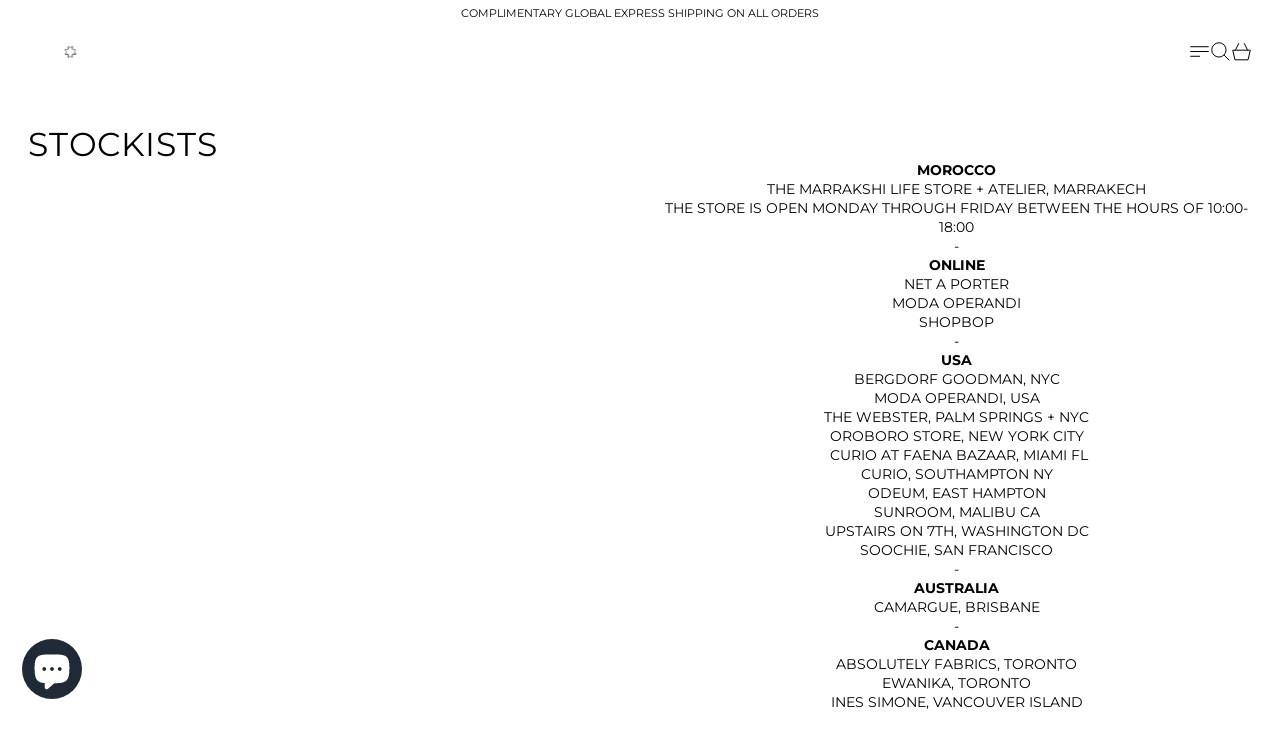

--- FILE ---
content_type: text/html; charset=utf-8
request_url: https://marrakshilife.com/it/pages/stockists
body_size: 35951
content:
<!doctype html>
<html class="no-js" lang="it">
  <head>
    <meta charset="utf-8">
    <meta http-equiv="X-UA-Compatible" content="IE=edge">
    <meta name="viewport" content="width=device-width,initial-scale=1">
    <meta name="theme-color" content="">
    <link rel="canonical" href="https://marrakshilife.com/it/pages/stockists">
    <link rel="preconnect" href="https://cdn.shopify.com" crossorigin><link rel="preconnect" href="https://fonts.shopifycdn.com" crossorigin><title>
      STOCKISTS

        &ndash; Marrakshi Life</title>

    
      <meta name="description" content="MOROCCO The Marrakshi Life Store + Atelier, Marrakech The store is open Monday through Friday between the hours of 10:00-18:00 - ONLINE NET A PORTER MODA OPERANDI SHOPBOP - USA Bergdorf Goodman, NYC Moda Operandi, USA The Webster, Palm Springs + NYC Oroboro Store, New York City  Curio at Faena Bazaar, Miami FL Curio, S">
    

    <script>window.performance && window.performance.mark && window.performance.mark('shopify.content_for_header.start');</script><meta name="google-site-verification" content="8C0MtUnnmQQQTo7_8Gnzi16ornBqcG-Ri2H1tvJR3AI">
<meta name="facebook-domain-verification" content="trezqwjodi2jpas7caoujy2klwfz1z">
<meta name="facebook-domain-verification" content="nlr7fn1i3ww4f8u36vghfebem6gj43">
<meta id="shopify-digital-wallet" name="shopify-digital-wallet" content="/5984682054/digital_wallets/dialog">
<meta name="shopify-checkout-api-token" content="383b0a6841ed20ea45efec4f5047f601">
<meta id="in-context-paypal-metadata" data-shop-id="5984682054" data-venmo-supported="false" data-environment="production" data-locale="it_IT" data-paypal-v4="true" data-currency="USD">
<link rel="alternate" hreflang="x-default" href="https://marrakshilife.com/pages/stockists">
<link rel="alternate" hreflang="en" href="https://marrakshilife.com/pages/stockists">
<link rel="alternate" hreflang="fr" href="https://marrakshilife.com/fr/pages/stockists">
<link rel="alternate" hreflang="it" href="https://marrakshilife.com/it/pages/stockists">
<script async="async" src="/checkouts/internal/preloads.js?locale=it-US"></script>
<link rel="preconnect" href="https://shop.app" crossorigin="anonymous">
<script async="async" src="https://shop.app/checkouts/internal/preloads.js?locale=it-US&shop_id=5984682054" crossorigin="anonymous"></script>
<script id="apple-pay-shop-capabilities" type="application/json">{"shopId":5984682054,"countryCode":"US","currencyCode":"USD","merchantCapabilities":["supports3DS"],"merchantId":"gid:\/\/shopify\/Shop\/5984682054","merchantName":"Marrakshi Life","requiredBillingContactFields":["postalAddress","email","phone"],"requiredShippingContactFields":["postalAddress","email","phone"],"shippingType":"shipping","supportedNetworks":["visa","masterCard","amex","discover","elo","jcb"],"total":{"type":"pending","label":"Marrakshi Life","amount":"1.00"},"shopifyPaymentsEnabled":true,"supportsSubscriptions":true}</script>
<script id="shopify-features" type="application/json">{"accessToken":"383b0a6841ed20ea45efec4f5047f601","betas":["rich-media-storefront-analytics"],"domain":"marrakshilife.com","predictiveSearch":true,"shopId":5984682054,"locale":"it"}</script>
<script>var Shopify = Shopify || {};
Shopify.shop = "marrakshilife.myshopify.com";
Shopify.locale = "it";
Shopify.currency = {"active":"USD","rate":"1.0"};
Shopify.country = "US";
Shopify.theme = {"name":"WINTER 2025","id":155246493910,"schema_name":"Exhibit","schema_version":"1.0.5","theme_store_id":1828,"role":"main"};
Shopify.theme.handle = "null";
Shopify.theme.style = {"id":null,"handle":null};
Shopify.cdnHost = "marrakshilife.com/cdn";
Shopify.routes = Shopify.routes || {};
Shopify.routes.root = "/it/";</script>
<script type="module">!function(o){(o.Shopify=o.Shopify||{}).modules=!0}(window);</script>
<script>!function(o){function n(){var o=[];function n(){o.push(Array.prototype.slice.apply(arguments))}return n.q=o,n}var t=o.Shopify=o.Shopify||{};t.loadFeatures=n(),t.autoloadFeatures=n()}(window);</script>
<script>
  window.ShopifyPay = window.ShopifyPay || {};
  window.ShopifyPay.apiHost = "shop.app\/pay";
  window.ShopifyPay.redirectState = null;
</script>
<script id="shop-js-analytics" type="application/json">{"pageType":"page"}</script>
<script defer="defer" async type="module" src="//marrakshilife.com/cdn/shopifycloud/shop-js/modules/v2/client.init-shop-cart-sync_x8TrURgt.it.esm.js"></script>
<script defer="defer" async type="module" src="//marrakshilife.com/cdn/shopifycloud/shop-js/modules/v2/chunk.common_BMf091Dh.esm.js"></script>
<script defer="defer" async type="module" src="//marrakshilife.com/cdn/shopifycloud/shop-js/modules/v2/chunk.modal_Ccb5hpjc.esm.js"></script>
<script type="module">
  await import("//marrakshilife.com/cdn/shopifycloud/shop-js/modules/v2/client.init-shop-cart-sync_x8TrURgt.it.esm.js");
await import("//marrakshilife.com/cdn/shopifycloud/shop-js/modules/v2/chunk.common_BMf091Dh.esm.js");
await import("//marrakshilife.com/cdn/shopifycloud/shop-js/modules/v2/chunk.modal_Ccb5hpjc.esm.js");

  window.Shopify.SignInWithShop?.initShopCartSync?.({"fedCMEnabled":true,"windoidEnabled":true});

</script>
<script>
  window.Shopify = window.Shopify || {};
  if (!window.Shopify.featureAssets) window.Shopify.featureAssets = {};
  window.Shopify.featureAssets['shop-js'] = {"shop-cart-sync":["modules/v2/client.shop-cart-sync_D7vJUGKr.it.esm.js","modules/v2/chunk.common_BMf091Dh.esm.js","modules/v2/chunk.modal_Ccb5hpjc.esm.js"],"init-fed-cm":["modules/v2/client.init-fed-cm_BXv35qgo.it.esm.js","modules/v2/chunk.common_BMf091Dh.esm.js","modules/v2/chunk.modal_Ccb5hpjc.esm.js"],"init-shop-email-lookup-coordinator":["modules/v2/client.init-shop-email-lookup-coordinator_DzDw3Uhh.it.esm.js","modules/v2/chunk.common_BMf091Dh.esm.js","modules/v2/chunk.modal_Ccb5hpjc.esm.js"],"init-windoid":["modules/v2/client.init-windoid_DlvsVjNy.it.esm.js","modules/v2/chunk.common_BMf091Dh.esm.js","modules/v2/chunk.modal_Ccb5hpjc.esm.js"],"shop-button":["modules/v2/client.shop-button_C3Wyia3L.it.esm.js","modules/v2/chunk.common_BMf091Dh.esm.js","modules/v2/chunk.modal_Ccb5hpjc.esm.js"],"shop-cash-offers":["modules/v2/client.shop-cash-offers_k-bSj52U.it.esm.js","modules/v2/chunk.common_BMf091Dh.esm.js","modules/v2/chunk.modal_Ccb5hpjc.esm.js"],"shop-toast-manager":["modules/v2/client.shop-toast-manager_CSPYl6Cc.it.esm.js","modules/v2/chunk.common_BMf091Dh.esm.js","modules/v2/chunk.modal_Ccb5hpjc.esm.js"],"init-shop-cart-sync":["modules/v2/client.init-shop-cart-sync_x8TrURgt.it.esm.js","modules/v2/chunk.common_BMf091Dh.esm.js","modules/v2/chunk.modal_Ccb5hpjc.esm.js"],"init-customer-accounts-sign-up":["modules/v2/client.init-customer-accounts-sign-up_Cwe1qxzn.it.esm.js","modules/v2/client.shop-login-button_ac2IzQ_G.it.esm.js","modules/v2/chunk.common_BMf091Dh.esm.js","modules/v2/chunk.modal_Ccb5hpjc.esm.js"],"pay-button":["modules/v2/client.pay-button_kRwyK07L.it.esm.js","modules/v2/chunk.common_BMf091Dh.esm.js","modules/v2/chunk.modal_Ccb5hpjc.esm.js"],"init-customer-accounts":["modules/v2/client.init-customer-accounts_jLRjuLQ2.it.esm.js","modules/v2/client.shop-login-button_ac2IzQ_G.it.esm.js","modules/v2/chunk.common_BMf091Dh.esm.js","modules/v2/chunk.modal_Ccb5hpjc.esm.js"],"avatar":["modules/v2/client.avatar_BTnouDA3.it.esm.js"],"init-shop-for-new-customer-accounts":["modules/v2/client.init-shop-for-new-customer-accounts_ClZzYg6g.it.esm.js","modules/v2/client.shop-login-button_ac2IzQ_G.it.esm.js","modules/v2/chunk.common_BMf091Dh.esm.js","modules/v2/chunk.modal_Ccb5hpjc.esm.js"],"shop-follow-button":["modules/v2/client.shop-follow-button_DrIHux4Q.it.esm.js","modules/v2/chunk.common_BMf091Dh.esm.js","modules/v2/chunk.modal_Ccb5hpjc.esm.js"],"checkout-modal":["modules/v2/client.checkout-modal_xEqZMhS3.it.esm.js","modules/v2/chunk.common_BMf091Dh.esm.js","modules/v2/chunk.modal_Ccb5hpjc.esm.js"],"shop-login-button":["modules/v2/client.shop-login-button_ac2IzQ_G.it.esm.js","modules/v2/chunk.common_BMf091Dh.esm.js","modules/v2/chunk.modal_Ccb5hpjc.esm.js"],"lead-capture":["modules/v2/client.lead-capture_TxS39yFf.it.esm.js","modules/v2/chunk.common_BMf091Dh.esm.js","modules/v2/chunk.modal_Ccb5hpjc.esm.js"],"shop-login":["modules/v2/client.shop-login_D4y7B51r.it.esm.js","modules/v2/chunk.common_BMf091Dh.esm.js","modules/v2/chunk.modal_Ccb5hpjc.esm.js"],"payment-terms":["modules/v2/client.payment-terms_BfEgpMb9.it.esm.js","modules/v2/chunk.common_BMf091Dh.esm.js","modules/v2/chunk.modal_Ccb5hpjc.esm.js"]};
</script>
<script>(function() {
  var isLoaded = false;
  function asyncLoad() {
    if (isLoaded) return;
    isLoaded = true;
    var urls = ["\/\/d1liekpayvooaz.cloudfront.net\/apps\/coin\/coin.js?shop=marrakshilife.myshopify.com","https:\/\/lay-buys.com\/js\/laybuys-advert.js?shop=marrakshilife.myshopify.com","\/\/www.powr.io\/powr.js?powr-token=marrakshilife.myshopify.com\u0026external-type=shopify\u0026shop=marrakshilife.myshopify.com","https:\/\/trustbadge.shopclimb.com\/files\/js\/dist\/trustbadge.min.js?shop=marrakshilife.myshopify.com","\/\/cdn.shopify.com\/proxy\/e4b54a94a26c399fdc2cfb1ad540c32ce9f53ee7c3ec85e07863651ba86ebdf4\/d1639lhkj5l89m.cloudfront.net\/js\/storefront\/uppromote.js?shop=marrakshilife.myshopify.com\u0026sp-cache-control=cHVibGljLCBtYXgtYWdlPTkwMA"];
    for (var i = 0; i < urls.length; i++) {
      var s = document.createElement('script');
      s.type = 'text/javascript';
      s.async = true;
      s.src = urls[i];
      var x = document.getElementsByTagName('script')[0];
      x.parentNode.insertBefore(s, x);
    }
  };
  if(window.attachEvent) {
    window.attachEvent('onload', asyncLoad);
  } else {
    window.addEventListener('load', asyncLoad, false);
  }
})();</script>
<script id="__st">var __st={"a":5984682054,"offset":3600,"reqid":"8c4456ce-667f-43fd-860f-fd727593a5e5-1769934198","pageurl":"marrakshilife.com\/it\/pages\/stockists","s":"pages-53243510863","u":"d1878b587333","p":"page","rtyp":"page","rid":53243510863};</script>
<script>window.ShopifyPaypalV4VisibilityTracking = true;</script>
<script id="captcha-bootstrap">!function(){'use strict';const t='contact',e='account',n='new_comment',o=[[t,t],['blogs',n],['comments',n],[t,'customer']],c=[[e,'customer_login'],[e,'guest_login'],[e,'recover_customer_password'],[e,'create_customer']],r=t=>t.map((([t,e])=>`form[action*='/${t}']:not([data-nocaptcha='true']) input[name='form_type'][value='${e}']`)).join(','),a=t=>()=>t?[...document.querySelectorAll(t)].map((t=>t.form)):[];function s(){const t=[...o],e=r(t);return a(e)}const i='password',u='form_key',d=['recaptcha-v3-token','g-recaptcha-response','h-captcha-response',i],f=()=>{try{return window.sessionStorage}catch{return}},m='__shopify_v',_=t=>t.elements[u];function p(t,e,n=!1){try{const o=window.sessionStorage,c=JSON.parse(o.getItem(e)),{data:r}=function(t){const{data:e,action:n}=t;return t[m]||n?{data:e,action:n}:{data:t,action:n}}(c);for(const[e,n]of Object.entries(r))t.elements[e]&&(t.elements[e].value=n);n&&o.removeItem(e)}catch(o){console.error('form repopulation failed',{error:o})}}const l='form_type',E='cptcha';function T(t){t.dataset[E]=!0}const w=window,h=w.document,L='Shopify',v='ce_forms',y='captcha';let A=!1;((t,e)=>{const n=(g='f06e6c50-85a8-45c8-87d0-21a2b65856fe',I='https://cdn.shopify.com/shopifycloud/storefront-forms-hcaptcha/ce_storefront_forms_captcha_hcaptcha.v1.5.2.iife.js',D={infoText:'Protetto da hCaptcha',privacyText:'Privacy',termsText:'Termini'},(t,e,n)=>{const o=w[L][v],c=o.bindForm;if(c)return c(t,g,e,D).then(n);var r;o.q.push([[t,g,e,D],n]),r=I,A||(h.body.append(Object.assign(h.createElement('script'),{id:'captcha-provider',async:!0,src:r})),A=!0)});var g,I,D;w[L]=w[L]||{},w[L][v]=w[L][v]||{},w[L][v].q=[],w[L][y]=w[L][y]||{},w[L][y].protect=function(t,e){n(t,void 0,e),T(t)},Object.freeze(w[L][y]),function(t,e,n,w,h,L){const[v,y,A,g]=function(t,e,n){const i=e?o:[],u=t?c:[],d=[...i,...u],f=r(d),m=r(i),_=r(d.filter((([t,e])=>n.includes(e))));return[a(f),a(m),a(_),s()]}(w,h,L),I=t=>{const e=t.target;return e instanceof HTMLFormElement?e:e&&e.form},D=t=>v().includes(t);t.addEventListener('submit',(t=>{const e=I(t);if(!e)return;const n=D(e)&&!e.dataset.hcaptchaBound&&!e.dataset.recaptchaBound,o=_(e),c=g().includes(e)&&(!o||!o.value);(n||c)&&t.preventDefault(),c&&!n&&(function(t){try{if(!f())return;!function(t){const e=f();if(!e)return;const n=_(t);if(!n)return;const o=n.value;o&&e.removeItem(o)}(t);const e=Array.from(Array(32),(()=>Math.random().toString(36)[2])).join('');!function(t,e){_(t)||t.append(Object.assign(document.createElement('input'),{type:'hidden',name:u})),t.elements[u].value=e}(t,e),function(t,e){const n=f();if(!n)return;const o=[...t.querySelectorAll(`input[type='${i}']`)].map((({name:t})=>t)),c=[...d,...o],r={};for(const[a,s]of new FormData(t).entries())c.includes(a)||(r[a]=s);n.setItem(e,JSON.stringify({[m]:1,action:t.action,data:r}))}(t,e)}catch(e){console.error('failed to persist form',e)}}(e),e.submit())}));const S=(t,e)=>{t&&!t.dataset[E]&&(n(t,e.some((e=>e===t))),T(t))};for(const o of['focusin','change'])t.addEventListener(o,(t=>{const e=I(t);D(e)&&S(e,y())}));const B=e.get('form_key'),M=e.get(l),P=B&&M;t.addEventListener('DOMContentLoaded',(()=>{const t=y();if(P)for(const e of t)e.elements[l].value===M&&p(e,B);[...new Set([...A(),...v().filter((t=>'true'===t.dataset.shopifyCaptcha))])].forEach((e=>S(e,t)))}))}(h,new URLSearchParams(w.location.search),n,t,e,['guest_login'])})(!0,!1)}();</script>
<script integrity="sha256-4kQ18oKyAcykRKYeNunJcIwy7WH5gtpwJnB7kiuLZ1E=" data-source-attribution="shopify.loadfeatures" defer="defer" src="//marrakshilife.com/cdn/shopifycloud/storefront/assets/storefront/load_feature-a0a9edcb.js" crossorigin="anonymous"></script>
<script crossorigin="anonymous" defer="defer" src="//marrakshilife.com/cdn/shopifycloud/storefront/assets/shopify_pay/storefront-65b4c6d7.js?v=20250812"></script>
<script data-source-attribution="shopify.dynamic_checkout.dynamic.init">var Shopify=Shopify||{};Shopify.PaymentButton=Shopify.PaymentButton||{isStorefrontPortableWallets:!0,init:function(){window.Shopify.PaymentButton.init=function(){};var t=document.createElement("script");t.src="https://marrakshilife.com/cdn/shopifycloud/portable-wallets/latest/portable-wallets.it.js",t.type="module",document.head.appendChild(t)}};
</script>
<script data-source-attribution="shopify.dynamic_checkout.buyer_consent">
  function portableWalletsHideBuyerConsent(e){var t=document.getElementById("shopify-buyer-consent"),n=document.getElementById("shopify-subscription-policy-button");t&&n&&(t.classList.add("hidden"),t.setAttribute("aria-hidden","true"),n.removeEventListener("click",e))}function portableWalletsShowBuyerConsent(e){var t=document.getElementById("shopify-buyer-consent"),n=document.getElementById("shopify-subscription-policy-button");t&&n&&(t.classList.remove("hidden"),t.removeAttribute("aria-hidden"),n.addEventListener("click",e))}window.Shopify?.PaymentButton&&(window.Shopify.PaymentButton.hideBuyerConsent=portableWalletsHideBuyerConsent,window.Shopify.PaymentButton.showBuyerConsent=portableWalletsShowBuyerConsent);
</script>
<script data-source-attribution="shopify.dynamic_checkout.cart.bootstrap">document.addEventListener("DOMContentLoaded",(function(){function t(){return document.querySelector("shopify-accelerated-checkout-cart, shopify-accelerated-checkout")}if(t())Shopify.PaymentButton.init();else{new MutationObserver((function(e,n){t()&&(Shopify.PaymentButton.init(),n.disconnect())})).observe(document.body,{childList:!0,subtree:!0})}}));
</script>
<link id="shopify-accelerated-checkout-styles" rel="stylesheet" media="screen" href="https://marrakshilife.com/cdn/shopifycloud/portable-wallets/latest/accelerated-checkout-backwards-compat.css" crossorigin="anonymous">
<style id="shopify-accelerated-checkout-cart">
        #shopify-buyer-consent {
  margin-top: 1em;
  display: inline-block;
  width: 100%;
}

#shopify-buyer-consent.hidden {
  display: none;
}

#shopify-subscription-policy-button {
  background: none;
  border: none;
  padding: 0;
  text-decoration: underline;
  font-size: inherit;
  cursor: pointer;
}

#shopify-subscription-policy-button::before {
  box-shadow: none;
}

      </style>

<script>window.performance && window.performance.mark && window.performance.mark('shopify.content_for_header.end');</script>


<meta property="og:site_name" content="Marrakshi Life">
<meta property="og:url" content="https://marrakshilife.com/it/pages/stockists">
<meta property="og:title" content="STOCKISTS">
<meta property="og:type" content="website">
<meta property="og:description" content="MOROCCO The Marrakshi Life Store + Atelier, Marrakech The store is open Monday through Friday between the hours of 10:00-18:00 - ONLINE NET A PORTER MODA OPERANDI SHOPBOP - USA Bergdorf Goodman, NYC Moda Operandi, USA The Webster, Palm Springs + NYC Oroboro Store, New York City  Curio at Faena Bazaar, Miami FL Curio, S"><meta name="twitter:card" content="summary_large_image">
<meta name="twitter:title" content="STOCKISTS">
<meta name="twitter:description" content="MOROCCO The Marrakshi Life Store + Atelier, Marrakech The store is open Monday through Friday between the hours of 10:00-18:00 - ONLINE NET A PORTER MODA OPERANDI SHOPBOP - USA Bergdorf Goodman, NYC Moda Operandi, USA The Webster, Palm Springs + NYC Oroboro Store, New York City  Curio at Faena Bazaar, Miami FL Curio, S">
<script>
  window.THEMENAME = 'SUBSTRUCT';
  window.THEMEVERSION = '0.1.0';

  document.documentElement.className = document.documentElement.className.replace('no-js', 'js');

  window.theme = {
    strings: {
      loading: "Loading",
      itemCountOne: "{{ count }} item",
      itemCountOther: "{{ count }} items",
      addToCart: "Add to Cart",
      soldOut: "Sold Out",
      unavailable: "Unavailable",
      regularPrice: "Regular price",
      salePrice: "Sale price",
      sale: "On Sale",
      unitPrice: "Unit price",
      unitPriceSeparator: "per",
      cartEmpty: "Your cart is currently empty.",
      cartCookies: "Enable cookies to use the shopping cart",
      update: "Update Cart",
      quantity: "Quantity",
      discountedTotal: "Discounted total",
      regularTotal: "Regular total",
      priceColumn: "See Price column for discount details.",
      addedToCart: "Added to Cart!",
      cartError: "There was an error while updating your cart. Please try again.",
      cartAddError: "All {{ title }} are in your cart."
    },
    routes: {
      root_url: "\/it",
      predictive_search_url: "\/it\/search\/suggest",
      cart_url: "\/it\/cart",
      cart_add_url: "\/it\/cart\/add",
      cart_change_url: "\/it\/cart\/change",
      cart_update_url: "\/it\/cart\/update",
      cart_clear_url: "\/it\/cart\/clear",
    },
    moneyFormat: "\u003cspan class=money\u003e${{amount}}\u003c\/span\u003e",
    moneyWithCurrencyFormat: "\u003cspan class=money\u003e${{amount}} USD\u003c\/span\u003e",
    get defaultMoneyFormat() {
      return this.moneyWithCurrencyFormat;
    },
    cartItemCount: 0,
    settings: {
      cart_type: "drawer",
      open_drawer_on_add_to_cart: true
    },
    info: {
      name: 'Substruct',
    }
  };
</script>
<script src="//marrakshilife.com/cdn/shop/t/57/assets/utils.js?v=14231186701726936911763452200" defer></script>
    <script
      src="//marrakshilife.com/cdn/shop/t/57/assets/polyfills-inert.bundle.min.js?v=9775187524458939151763452186"
      type="module"
    ></script>
    <script
      src="//marrakshilife.com/cdn/shop/t/57/assets/global.bundle.min.js?v=97586171635692478871763452175"
      type="module"
    ></script>
    <script
      src="//marrakshilife.com/cdn/shop/t/57/assets/quantity-stepper.js?v=100736204299696274221763452191"
      type="module"
    ></script>
    

    
      <script src="//marrakshilife.com/cdn/shop/t/57/assets/cart-items.js?v=50530010457349698261763452172" type="module"></script>
      <script src="//marrakshilife.com/cdn/shop/t/57/assets/cart-footer.js?v=92483396784368349501763452172" type="module"></script>
      
        <script src="//marrakshilife.com/cdn/shop/t/57/assets/cart-note.js?v=176790727134936207331763452172" type="module"></script>
      
    

    

    
      <script
        src="//marrakshilife.com/cdn/shop/t/57/assets/vendor-cart.bundle.min.js?v=15289088482190403031763452201"
        type="module"
      ></script>
    

    

    <script>
      window.onYouTubeIframeAPIReady = () => {
        document.body.dispatchEvent(new CustomEvent('youtubeiframeapiready'));
      };
    </script><style id="generated-critical-css">
.flex>.break-words,.flex>.rte,.flex>.rte *{min-width:40%}.dynamic-payment-buttons .shopify-payment-button__button--hidden{display:none}.wrapper{max-width:var(--max-site-width)}.grid-wrapper,.wrapper{margin-left:auto;margin-right:auto;padding-left:var(--wrapper-left-and-right-margin);padding-right:var(--wrapper-left-and-right-margin)}.grid-wrapper{max-width:var(--max-grid-width)}.flex{display:flex}[data-shopify-xr-hidden]{display:none}
</style>




  <link
    rel='preload'
    as='font'
    href='//marrakshilife.com/cdn/fonts/montserrat/montserrat_n4.81949fa0ac9fd2021e16436151e8eaa539321637.woff2'
    type='font/woff2'
    crossorigin
  >



  <link
    rel='preload'
    as='font'
    href='//marrakshilife.com/cdn/fonts/montserrat/montserrat_n4.81949fa0ac9fd2021e16436151e8eaa539321637.woff2'
    type='font/woff2'
    crossorigin
  >



<style data-shopify>
  @font-face {
  font-family: Montserrat;
  font-weight: 400;
  font-style: normal;
  font-display: swap;
  src: url("//marrakshilife.com/cdn/fonts/montserrat/montserrat_n4.81949fa0ac9fd2021e16436151e8eaa539321637.woff2") format("woff2"),
       url("//marrakshilife.com/cdn/fonts/montserrat/montserrat_n4.a6c632ca7b62da89c3594789ba828388aac693fe.woff") format("woff");
}

  @font-face {
  font-family: Montserrat;
  font-weight: 400;
  font-style: normal;
  font-display: swap;
  src: url("//marrakshilife.com/cdn/fonts/montserrat/montserrat_n4.81949fa0ac9fd2021e16436151e8eaa539321637.woff2") format("woff2"),
       url("//marrakshilife.com/cdn/fonts/montserrat/montserrat_n4.a6c632ca7b62da89c3594789ba828388aac693fe.woff") format("woff");
}

@font-face {
  font-family: Montserrat;
  font-weight: 700;
  font-style: normal;
  font-display: swap;
  src: url("//marrakshilife.com/cdn/fonts/montserrat/montserrat_n7.3c434e22befd5c18a6b4afadb1e3d77c128c7939.woff2") format("woff2"),
       url("//marrakshilife.com/cdn/fonts/montserrat/montserrat_n7.5d9fa6e2cae713c8fb539a9876489d86207fe957.woff") format("woff");
}
@font-face {
  font-family: Montserrat;
  font-weight: 400;
  font-style: italic;
  font-display: swap;
  src: url("//marrakshilife.com/cdn/fonts/montserrat/montserrat_i4.5a4ea298b4789e064f62a29aafc18d41f09ae59b.woff2") format("woff2"),
       url("//marrakshilife.com/cdn/fonts/montserrat/montserrat_i4.072b5869c5e0ed5b9d2021e4c2af132e16681ad2.woff") format("woff");
}
@font-face {
  font-family: Montserrat;
  font-weight: 700;
  font-style: italic;
  font-display: swap;
  src: url("//marrakshilife.com/cdn/fonts/montserrat/montserrat_i7.a0d4a463df4f146567d871890ffb3c80408e7732.woff2") format("woff2"),
       url("//marrakshilife.com/cdn/fonts/montserrat/montserrat_i7.f6ec9f2a0681acc6f8152c40921d2a4d2e1a2c78.woff") format("woff");
}
@font-face {
  font-family: Montserrat;
  font-weight: 700;
  font-style: normal;
  font-display: swap;
  src: url("//marrakshilife.com/cdn/fonts/montserrat/montserrat_n7.3c434e22befd5c18a6b4afadb1e3d77c128c7939.woff2") format("woff2"),
       url("//marrakshilife.com/cdn/fonts/montserrat/montserrat_n7.5d9fa6e2cae713c8fb539a9876489d86207fe957.woff") format("woff");
}

</style>
<style>
  :root {
    --payment-button-height: 48px;
    --section-x-padding: 1.25rem;
    --transparent: transparent;
    --sidebar-width: 0px;
    --main-section-column-start: 1;
    --main-grid-layout: auto;
    --icon-thickness: 1;

    --theme-row-gap-mobile: 1.5rem;
    --theme-col-gap-mobile:  1.5rem;
    --theme-row-gap-desktop:  3.0rem;
    --theme-col-gap-desktop:   3.0rem;
    --theme-row-gap: var(--theme-row-gap-mobile);
    --theme-col-gap: var(--theme-col-gap-mobile);
    --theme-gap: var(--theme-row-gap-mobile) var(--theme-col-gap-mobile);


    --media-grid-row-gap-mobile: 0.75rem;
    --media-grid-col-gap-mobile:  0.75rem;
    --media-grid-row-gap-desktop:  1.5rem;
    --media-grid-col-gap-desktop:   1.5rem;
    --media-grid-row-gap: var(--media-grid-row-gap-mobile);
    --media-grid-col-gap: var(--media-grid-col-gap-mobile);
    --media-grid-gap: var(--media-grid-row-gap-mobile) var(--media-grid-col-gap-mobile);

    --section-vertical-spacing-desktop: 3.75rem;
    --section-vertical-spacing-mobile: 42px;
    --section-vertical-spacing: var(--section-vertical-spacing-mobile);


    --spacer: 1rem;


    --mobile-left-and-right-margin: 0.75rem;
    --desktop-left-and-right-margin: 2.0rem;
    --wrapper-left-and-right-margin: var(--mobile-left-and-right-margin);--section-title-col-span: 4;
    --section-content-col-span: 6;--max-site-width: 100%;
    --max-grid-width: 100%;

    --section-container-left-and-right-margin: 0;

    --main-font-stack: Montserrat, sans-serif;
    --main-font-weight: 400;
    --main-font-style: normal;

    --heading-font-stack: Montserrat, sans-serif;
    --heading-font-weight: 400;
    --heading-font-style: normal;
    --heading-line-height: 1;
    --heading-text-transform: uppercase;

    --heading-letterspacing: 0.025em;
    --heading-capitalize: uppercase;
    --heading-decoration: none;

    --color-scheme-error: 245 0 0;
    --color-scheme-success: 0 215 0;

    font-size: 87.5%;

    --base-font-size-from-settings: 14;

    --space-1: 0.625rem; /* .py-2.5 */
    --space-2: 1.25rem; /* .py-5 */
    --space-3: 2.5rem; /* .py-10 */
    --space-4: 5rem; /* .py-20 */
    --space-5: 7rem; /* .py-28 */

    --font-size-ratio-xs: 0.563; /* 1 */
    --font-size-ratio-sm: 0.75;  /* 2 */
    --font-size-ratio-base: 1; /* 3 */
    --font-size-ratio-md: 1.333;
    --font-size-ratio-lg: 1.777;
    --font-size-ratio-xl: 2.369;
    --font-size-ratio-2xl: 3.157;
    --font-size-ratio-3xl: 4.209;
    --font-size-ratio-4xl: 5.61;
    --font-size-ratio-5xl: 7.478;
    --font-size-ratio-6xl: 9.969;
    --font-size-ratio-7xl: 13.288;
    --font-size-ratio-8xl: 17.713;
    --font-size-ratio-9xl: 23.612;

    --font-size-xs: calc(var(--font-size-ratio-xs) * 1rem);
    --font-size-sm: calc(var(--font-size-ratio-sm) * 1rem);
    --font-size-base: calc(var(--font-size-ratio-base) * 1rem);
    --font-size-md: calc(var(--font-size-ratio-md) * 1rem);
    --font-size-lg: calc(var(--font-size-ratio-lg) * 1rem);
    --font-size-xl: calc(var(--font-size-ratio-xl) * 1rem);
    --font-size-2xl: calc(var(--font-size-ratio-2xl) * 1rem);
    --font-size-3xl: calc(var(--font-size-ratio-3xl) * 1rem);
    --font-size-4xl: calc(var(--font-size-ratio-4xl) * 1rem);
    --font-size-5xl: calc(var(--font-size-ratio-5xl) * 1rem);
    --font-size-6xl: calc(var(--font-size-ratio-6xl) * 1rem);
    --font-size-7xl: calc(var(--font-size-ratio-7xl) * 1rem);
    --font-size-8xl: calc(var(--font-size-ratio-8xl) * 1rem);
    --font-size-9xl: calc(var(--font-size-ratio-9xl) * 1rem);

    --type-scale-ratio-xs: 0.563; /* 1 */
    --type-scale-ratio-sm: 0.75;  /* 2 */
    --type-scale-ratio-base: 1; /* 3 */
    --type-scale-ratio-md: 1.333;
    --type-scale-ratio-lg: 1.777;
    --type-scale-ratio-xl: 2.369;
    --type-scale-ratio-2xl: 3.157;
    --type-scale-ratio-3xl: 4.209;
    --type-scale-ratio-4xl: 5.61;
    --type-scale-ratio-5xl: 7.478;
    --type-scale-ratio-6xl: 9.969;
    --type-scale-ratio-7xl: 13.288;
    --type-scale-ratio-8xl: 17.713;
    --type-scale-ratio-9xl: 23.612;

    --type-scale-n-2: calc(var(--type-scale-ratio-xs) * 1rem);
    --type-scale-n-1: calc(var(--type-scale-ratio-sm) * 1rem);
    --type-scale-n0: calc(var(--type-scale-ratio-base) * 1rem);
    --type-scale-n1: calc(var(--type-scale-ratio-md) * 1rem);
    --type-scale-n2: calc(var(--type-scale-ratio-lg) * 1rem);
    --type-scale-n3: calc(var(--type-scale-ratio-xl) * 1rem);
    --type-scale-n4: calc(var(--type-scale-ratio-2xl) * 1rem);
    --type-scale-n5: calc(var(--type-scale-ratio-3xl) * 1rem);
    --type-scale-n6: calc(var(--type-scale-ratio-4xl) * 1rem);
    --type-scale-n7: calc(var(--type-scale-ratio-5xl) * 1rem);
    --type-scale-n8: calc(var(--type-scale-ratio-6xl) * 1rem);
    --type-scale-n9: calc(var(--type-scale-ratio-7xl) * 1rem);
    --type-scale-n10: calc(var(--type-scale-ratio-8xl) * 1rem);
    --type-scale-n11: calc(var(--type-scale-ratio-9xl) * 1rem);

    --base-line-height: 1.4;
    --bopy-text-uppercase: uppercase;

    --font-size-heading: var(--font-size-3xl);

    --hero-height: 0px;
    --full-screen-including-header: 100vh;
    --full-screen-excluding-header-and-hero: 100vh;

    --tile-products-text-transform: uppercase;
    --button-text-transform: uppercase;
    --button-border-radius: 9999px;
    --input-border-radius: 1rem;

    --border-thickness: 1px;
    --underline-thickness: 1px;
    --paragraph-spacing-adjust: 1;
    --paragraph-indent-adjust: 1;

    --icon-svg-select: url(//marrakshilife.com/cdn/shop/t/57/assets/icon-select.svg?v=9145);
    --icon-svg-select-primary: url(//marrakshilife.com/cdn/shop/t/57/assets/icon-select-primary.svg?v=9145);
    --icon-svg-select-secondary: url(//marrakshilife.com/cdn/shop/t/57/assets/icon-select-secondary.svg?v=9145);
    --icon-svg-select-tertiary: url(//marrakshilife.com/cdn/shop/t/57/assets/icon-select-tertiary.svg?v=9145);

    --timing-func-energetic: cubic-bezier(1,0,0.4,1);
    --timing-func-gentle: cubic-bezier(0.5,0,0.4,1);
    --timing-func-neutral: cubic-bezier(0.46,0.03,0.52,0.96);

    --main-grid-columns: minmax(0, 1fr);
    --main-grid-rows: minmax(0,auto);--main-grid-areas:  "ct";--sidebar-display: none;
    --sticky-offset: 0px;



    --standard-heading-size: var(--type-scale-n0);
    --feature-heading-size: var(--type-scale-n2);
    --secondary-heading-size: var(--type-scale-n0);
    --menu-drawer-heading-size: var(--type-scale-n0);

    --text-overlay-text-size: var(--type-scale-n7);
    --follow-mouse-text-size: var(--type-scale-n4);
    --overlay-labels-line-height: 1.1;

    --quick-view-max-width: 24rem;



    /* Buttons */--button-padding-y: 0.25rem;
    --button-padding-x: 0.5rem;
    --button-padding: var(--button-padding-y) var(--button-padding-x);--add-to-cart-button-height: 44px;
  }

  @media (min-width: 990px) {
    :root {
      --standard-heading-size: var(--type-scale-n1);
      --feature-heading-size: var(--type-scale-n3);
      --secondary-heading-size: var(--type-scale-n0);
      --section-vertical-spacing: var(--section-vertical-spacing-desktop);
      --wrapper-left-and-right-margin: var(--desktop-left-and-right-margin);
      --theme-row-gap: var(--theme-row-gap-desktop);
      --theme-col-gap: var(--theme-col-gap-desktop);
      --theme-gap: var(--theme-row-gap-desktop) var(--theme-col-gap-desktop);
      --media-grid-row-gap: var(--media-grid-row-gap-desktop);
      --media-grid-col-gap: var(--media-grid-col-gap-desktop);
      --media-grid-gap: var(--media-grid-row-gap-desktop) var(--media-grid-col-gap-desktop);
    }
  }

  .main-site-grid--sidebar {
    display: var(--sidebar-display);
  }


  @media (min-width: 990px) {

    .main-site-grid {
      display: grid;
      grid-template-columns: var(--main-grid-columns);
      grid-template-rows: var(--main-grid-rows);
      grid-template-areas: var(--main-grid-areas);
    }

    .main-site-grid--container {
      grid-area: ct;
    }
  
    .main-site-grid--header {
      grid-area: hd;
    }
  
    .main-site-grid--hero {
      grid-area: hr;
    }
  
    .main-site-grid--sidebar {
      grid-area: sb;
    }
  
    .main-site-grid--main {
      grid-area: mn;
    }
  
    .main-site-grid--footer {
      grid-area: ft;
    }
  }

  

  .font-heading {
    font-family: var(--heading-font-stack);
    font-weight: var(--heading-font-weight);
    font-style: var(--heading-font-style);
    text-transform: var(--heading-capitalize);
    letter-spacing: var(--heading-letterspacing);
    text-decoration: var(--heading-decoration);
  }

  .font-main {
    font-family: var(--main-font-stack);
    font-weight: var(--main-font-weight);
    font-style: var(--main-font-style);
    text-transform: var(--bopy-text-uppercase);
  }

  .font-accent {
    font-family: var(--accent-font-stack);
    font-weight: var(--accent-font-weight);
    font-style: var(--accent-font-style);
  }

  @media (prefers-color-scheme: light) {
    :root {
      --color-os-background: 255, 255, 255;
    }
  }

  @media (prefers-color-scheme: dark) {
    :root {
      --color-os-background: 0, 0, 0;
    }
  }

  [data-color-scheme] {
    --color-scheme-button-text-hover: var(--color-scheme-accent);
    --color-scheme-button-background-hover: var(--color-scheme-background);
  }

  


  :root,
    
    [data-color-scheme="scheme-1f196a52-993d-46ff-9840-4b434f4d2880"] {
      --color-scheme-text: 0 0 0;
      --color-scheme-background: 255 255 255;
      --color-scheme-accent: 0 72 255;
      --color-scheme-accent-contrast:  255 255 255;
      --color-scheme-secondary: 161 161 161;
      --color-scheme-border: 222 222 222;

      
      --color-scheme-solid-button-background: var(--color-scheme-text);
      --color-scheme-solid-button-text: var(--color-scheme-background);
      --color-scheme-solid-button-background-hover: var(--color-scheme-accent);
      --color-scheme-solid-button-text-hover: var(--color-scheme-accent-contrast);--arrow-left-svg: url("data:image/svg+xml,%3Csvg width='96' height='48' viewBox='0 0 48 24' fill='none' xmlns='http://www.w3.org/2000/svg'%3E%3Cpath d='M44 11.6667H4' stroke='%23000000' vector-effect='non-scaling-stroke' stroke-width='1' stroke-linecap='round' stroke-linejoin='round'/%3E%3Cpath d='M10.6667 18.3333L4 11.6667L10.6667 5' stroke='%23000000' vector-effect='non-scaling-stroke' stroke-width='1' stroke-linecap='round' stroke-linejoin='round'/%3E%3C/svg%3E%0A");
--arrow-right-svg: url("data:image/svg+xml,%3Csvg width='96' height='48' viewBox='0 0 48 24' fill='none' xmlns='http://www.w3.org/2000/svg'%3E%3Cpath d='M4 11.6667L44 11.6667' stroke='%23000000' vector-effect='non-scaling-stroke' stroke-width='1' stroke-linecap='round' stroke-linejoin='round'/%3E%3Cpath d='M37.3333 5L44 11.6667L37.3333 18.3333' stroke='%23000000' vector-effect='non-scaling-stroke' stroke-width='1' stroke-linecap='round' stroke-linejoin='round'/%3E%3C/svg%3E%0A");}

    

    [data-color-scheme="scheme2"] {
      --color-scheme-text: 194 255 139;
      --color-scheme-background: 0 0 0;
      --color-scheme-accent: 249 255 180;
      --color-scheme-accent-contrast:  59 27 27;
      --color-scheme-secondary: 18 18 18;
      --color-scheme-border: 18 18 18;

      
      --color-scheme-solid-button-background: var(--color-scheme-text);
      --color-scheme-solid-button-text: var(--color-scheme-background);
      --color-scheme-solid-button-background-hover: var(--color-scheme-accent);
      --color-scheme-solid-button-text-hover: var(--color-scheme-accent-contrast);--arrow-left-svg: url("data:image/svg+xml,%3Csvg width='96' height='48' viewBox='0 0 48 24' fill='none' xmlns='http://www.w3.org/2000/svg'%3E%3Cpath d='M44 11.6667H4' stroke='%23c2ff8b' vector-effect='non-scaling-stroke' stroke-width='1' stroke-linecap='round' stroke-linejoin='round'/%3E%3Cpath d='M10.6667 18.3333L4 11.6667L10.6667 5' stroke='%23c2ff8b' vector-effect='non-scaling-stroke' stroke-width='1' stroke-linecap='round' stroke-linejoin='round'/%3E%3C/svg%3E%0A");
--arrow-right-svg: url("data:image/svg+xml,%3Csvg width='96' height='48' viewBox='0 0 48 24' fill='none' xmlns='http://www.w3.org/2000/svg'%3E%3Cpath d='M4 11.6667L44 11.6667' stroke='%23c2ff8b' vector-effect='non-scaling-stroke' stroke-width='1' stroke-linecap='round' stroke-linejoin='round'/%3E%3Cpath d='M37.3333 5L44 11.6667L37.3333 18.3333' stroke='%23c2ff8b' vector-effect='non-scaling-stroke' stroke-width='1' stroke-linecap='round' stroke-linejoin='round'/%3E%3C/svg%3E%0A");}

    

    [data-color-scheme="scheme1"] {
      --color-scheme-text: 0 0 0;
      --color-scheme-background: 255 255 255;
      --color-scheme-accent: 0 72 255;
      --color-scheme-accent-contrast:  255 255 255;
      --color-scheme-secondary: 161 161 161;
      --color-scheme-border: 222 222 222;

      
      --color-scheme-solid-button-background: var(--color-scheme-text);
      --color-scheme-solid-button-text: var(--color-scheme-background);
      --color-scheme-solid-button-background-hover: var(--color-scheme-accent);
      --color-scheme-solid-button-text-hover: var(--color-scheme-accent-contrast);--arrow-left-svg: url("data:image/svg+xml,%3Csvg width='96' height='48' viewBox='0 0 48 24' fill='none' xmlns='http://www.w3.org/2000/svg'%3E%3Cpath d='M44 11.6667H4' stroke='%23000000' vector-effect='non-scaling-stroke' stroke-width='1' stroke-linecap='round' stroke-linejoin='round'/%3E%3Cpath d='M10.6667 18.3333L4 11.6667L10.6667 5' stroke='%23000000' vector-effect='non-scaling-stroke' stroke-width='1' stroke-linecap='round' stroke-linejoin='round'/%3E%3C/svg%3E%0A");
--arrow-right-svg: url("data:image/svg+xml,%3Csvg width='96' height='48' viewBox='0 0 48 24' fill='none' xmlns='http://www.w3.org/2000/svg'%3E%3Cpath d='M4 11.6667L44 11.6667' stroke='%23000000' vector-effect='non-scaling-stroke' stroke-width='1' stroke-linecap='round' stroke-linejoin='round'/%3E%3Cpath d='M37.3333 5L44 11.6667L37.3333 18.3333' stroke='%23000000' vector-effect='non-scaling-stroke' stroke-width='1' stroke-linecap='round' stroke-linejoin='round'/%3E%3C/svg%3E%0A");}

    
@keyframes marquee {
    0% {
      transform: translateX(0);
      -webkit-transform: translateX(0);
    }
    100% {
      transform: translateX(-100%);
      -webkit-transform: translateX(-100%);
    }
  }

  [x-cloak] {
    display: none;
  }
</style>
<link href="//marrakshilife.com/cdn/shop/t/57/assets/base.bundle.css?v=13214518153983168631763452170" rel="stylesheet" type="text/css" media="all" />
    <link rel="stylesheet" href="https://cdnjs.cloudflare.com/ajax/libs/fancybox/3.5.7/jquery.fancybox.min.css" integrity="sha512-H9jrZiiopUdsLpg94A333EfumgUBpO9MdbxStdeITo+KEIMaNfHNvwyjjDJb+ERPaRS6DpyRlKbvPUasNItRyw==" crossorigin="anonymous" referrerpolicy="no-referrer" />
  <script src="https://cdnjs.cloudflare.com/ajax/libs/fancybox/3.5.7/jquery.fancybox.min.js" integrity="sha512-uURl+ZXMBrF4AwGaWmEetzrd+J5/8NRkWAvJx5sbPSSuOb0bZLqf+tOzniObO00BjHa/dD7gub9oCGMLPQHtQA==" crossorigin="anonymous" referrerpolicy="no-referrer" defer="defer"></script>
    <link rel="stylesheet" href="https://cdnjs.cloudflare.com/ajax/libs/fancybox/3.5.7/jquery.fancybox.css" integrity="sha512-nNlU0WK2QfKsuEmdcTwkeh+lhGs6uyOxuUs+n+0oXSYDok5qy0EI0lt01ZynHq6+p/tbgpZ7P+yUb+r71wqdXg==" crossorigin="anonymous" referrerpolicy="no-referrer" />

	<link rel="stylesheet" type="text/css" href="jquery.fancybox.min.css">

<script src="https://code.jquery.com/jquery-3.2.1.min.js"></script>
	<script src="jquery.fancybox.min.js"></script>
 <link rel="stylesheet" href="https://cdnjs.cloudflare.com/ajax/libs/fancybox/3.5.7/jquery.fancybox.min.css" integrity="sha512-H9jrZiiopUdsLpg94A333EfumgUBpO9MdbxStdeITo+KEIMaNfHNvwyjjDJb+ERPaRS6DpyRlKbvPUasNItRyw==" crossorigin="anonymous" referrerpolicy="no-referrer" />
  <script src="https://cdnjs.cloudflare.com/ajax/libs/fancybox/3.5.7/jquery.fancybox.min.js" integrity="sha512-uURl+ZXMBrF4AwGaWmEetzrd+J5/8NRkWAvJx5sbPSSuOb0bZLqf+tOzniObO00BjHa/dD7gub9oCGMLPQHtQA==" crossorigin="anonymous" referrerpolicy="no-referrer" defer="defer"></script>
    <link rel="stylesheet" href="https://cdnjs.cloudflare.com/ajax/libs/fancybox/3.5.7/jquery.fancybox.css" integrity="sha512-nNlU0WK2QfKsuEmdcTwkeh+lhGs6uyOxuUs+n+0oXSYDok5qy0EI0lt01ZynHq6+p/tbgpZ7P+yUb+r71wqdXg==" crossorigin="anonymous" referrerpolicy="no-referrer" />

  <!-- BEGIN app block: shopify://apps/blocky-fraud-blocker/blocks/app-embed/aa25b3bf-c2c5-4359-aa61-7836c225c5a9 -->
<script async src="https://app.blocky-app.com/get_script/?shop_url=marrakshilife.myshopify.com"></script>


<!-- END app block --><script src="https://cdn.shopify.com/extensions/e8878072-2f6b-4e89-8082-94b04320908d/inbox-1254/assets/inbox-chat-loader.js" type="text/javascript" defer="defer"></script>
<link href="https://monorail-edge.shopifysvc.com" rel="dns-prefetch">
<script>(function(){if ("sendBeacon" in navigator && "performance" in window) {try {var session_token_from_headers = performance.getEntriesByType('navigation')[0].serverTiming.find(x => x.name == '_s').description;} catch {var session_token_from_headers = undefined;}var session_cookie_matches = document.cookie.match(/_shopify_s=([^;]*)/);var session_token_from_cookie = session_cookie_matches && session_cookie_matches.length === 2 ? session_cookie_matches[1] : "";var session_token = session_token_from_headers || session_token_from_cookie || "";function handle_abandonment_event(e) {var entries = performance.getEntries().filter(function(entry) {return /monorail-edge.shopifysvc.com/.test(entry.name);});if (!window.abandonment_tracked && entries.length === 0) {window.abandonment_tracked = true;var currentMs = Date.now();var navigation_start = performance.timing.navigationStart;var payload = {shop_id: 5984682054,url: window.location.href,navigation_start,duration: currentMs - navigation_start,session_token,page_type: "page"};window.navigator.sendBeacon("https://monorail-edge.shopifysvc.com/v1/produce", JSON.stringify({schema_id: "online_store_buyer_site_abandonment/1.1",payload: payload,metadata: {event_created_at_ms: currentMs,event_sent_at_ms: currentMs}}));}}window.addEventListener('pagehide', handle_abandonment_event);}}());</script>
<script id="web-pixels-manager-setup">(function e(e,d,r,n,o){if(void 0===o&&(o={}),!Boolean(null===(a=null===(i=window.Shopify)||void 0===i?void 0:i.analytics)||void 0===a?void 0:a.replayQueue)){var i,a;window.Shopify=window.Shopify||{};var t=window.Shopify;t.analytics=t.analytics||{};var s=t.analytics;s.replayQueue=[],s.publish=function(e,d,r){return s.replayQueue.push([e,d,r]),!0};try{self.performance.mark("wpm:start")}catch(e){}var l=function(){var e={modern:/Edge?\/(1{2}[4-9]|1[2-9]\d|[2-9]\d{2}|\d{4,})\.\d+(\.\d+|)|Firefox\/(1{2}[4-9]|1[2-9]\d|[2-9]\d{2}|\d{4,})\.\d+(\.\d+|)|Chrom(ium|e)\/(9{2}|\d{3,})\.\d+(\.\d+|)|(Maci|X1{2}).+ Version\/(15\.\d+|(1[6-9]|[2-9]\d|\d{3,})\.\d+)([,.]\d+|)( \(\w+\)|)( Mobile\/\w+|) Safari\/|Chrome.+OPR\/(9{2}|\d{3,})\.\d+\.\d+|(CPU[ +]OS|iPhone[ +]OS|CPU[ +]iPhone|CPU IPhone OS|CPU iPad OS)[ +]+(15[._]\d+|(1[6-9]|[2-9]\d|\d{3,})[._]\d+)([._]\d+|)|Android:?[ /-](13[3-9]|1[4-9]\d|[2-9]\d{2}|\d{4,})(\.\d+|)(\.\d+|)|Android.+Firefox\/(13[5-9]|1[4-9]\d|[2-9]\d{2}|\d{4,})\.\d+(\.\d+|)|Android.+Chrom(ium|e)\/(13[3-9]|1[4-9]\d|[2-9]\d{2}|\d{4,})\.\d+(\.\d+|)|SamsungBrowser\/([2-9]\d|\d{3,})\.\d+/,legacy:/Edge?\/(1[6-9]|[2-9]\d|\d{3,})\.\d+(\.\d+|)|Firefox\/(5[4-9]|[6-9]\d|\d{3,})\.\d+(\.\d+|)|Chrom(ium|e)\/(5[1-9]|[6-9]\d|\d{3,})\.\d+(\.\d+|)([\d.]+$|.*Safari\/(?![\d.]+ Edge\/[\d.]+$))|(Maci|X1{2}).+ Version\/(10\.\d+|(1[1-9]|[2-9]\d|\d{3,})\.\d+)([,.]\d+|)( \(\w+\)|)( Mobile\/\w+|) Safari\/|Chrome.+OPR\/(3[89]|[4-9]\d|\d{3,})\.\d+\.\d+|(CPU[ +]OS|iPhone[ +]OS|CPU[ +]iPhone|CPU IPhone OS|CPU iPad OS)[ +]+(10[._]\d+|(1[1-9]|[2-9]\d|\d{3,})[._]\d+)([._]\d+|)|Android:?[ /-](13[3-9]|1[4-9]\d|[2-9]\d{2}|\d{4,})(\.\d+|)(\.\d+|)|Mobile Safari.+OPR\/([89]\d|\d{3,})\.\d+\.\d+|Android.+Firefox\/(13[5-9]|1[4-9]\d|[2-9]\d{2}|\d{4,})\.\d+(\.\d+|)|Android.+Chrom(ium|e)\/(13[3-9]|1[4-9]\d|[2-9]\d{2}|\d{4,})\.\d+(\.\d+|)|Android.+(UC? ?Browser|UCWEB|U3)[ /]?(15\.([5-9]|\d{2,})|(1[6-9]|[2-9]\d|\d{3,})\.\d+)\.\d+|SamsungBrowser\/(5\.\d+|([6-9]|\d{2,})\.\d+)|Android.+MQ{2}Browser\/(14(\.(9|\d{2,})|)|(1[5-9]|[2-9]\d|\d{3,})(\.\d+|))(\.\d+|)|K[Aa][Ii]OS\/(3\.\d+|([4-9]|\d{2,})\.\d+)(\.\d+|)/},d=e.modern,r=e.legacy,n=navigator.userAgent;return n.match(d)?"modern":n.match(r)?"legacy":"unknown"}(),u="modern"===l?"modern":"legacy",c=(null!=n?n:{modern:"",legacy:""})[u],f=function(e){return[e.baseUrl,"/wpm","/b",e.hashVersion,"modern"===e.buildTarget?"m":"l",".js"].join("")}({baseUrl:d,hashVersion:r,buildTarget:u}),m=function(e){var d=e.version,r=e.bundleTarget,n=e.surface,o=e.pageUrl,i=e.monorailEndpoint;return{emit:function(e){var a=e.status,t=e.errorMsg,s=(new Date).getTime(),l=JSON.stringify({metadata:{event_sent_at_ms:s},events:[{schema_id:"web_pixels_manager_load/3.1",payload:{version:d,bundle_target:r,page_url:o,status:a,surface:n,error_msg:t},metadata:{event_created_at_ms:s}}]});if(!i)return console&&console.warn&&console.warn("[Web Pixels Manager] No Monorail endpoint provided, skipping logging."),!1;try{return self.navigator.sendBeacon.bind(self.navigator)(i,l)}catch(e){}var u=new XMLHttpRequest;try{return u.open("POST",i,!0),u.setRequestHeader("Content-Type","text/plain"),u.send(l),!0}catch(e){return console&&console.warn&&console.warn("[Web Pixels Manager] Got an unhandled error while logging to Monorail."),!1}}}}({version:r,bundleTarget:l,surface:e.surface,pageUrl:self.location.href,monorailEndpoint:e.monorailEndpoint});try{o.browserTarget=l,function(e){var d=e.src,r=e.async,n=void 0===r||r,o=e.onload,i=e.onerror,a=e.sri,t=e.scriptDataAttributes,s=void 0===t?{}:t,l=document.createElement("script"),u=document.querySelector("head"),c=document.querySelector("body");if(l.async=n,l.src=d,a&&(l.integrity=a,l.crossOrigin="anonymous"),s)for(var f in s)if(Object.prototype.hasOwnProperty.call(s,f))try{l.dataset[f]=s[f]}catch(e){}if(o&&l.addEventListener("load",o),i&&l.addEventListener("error",i),u)u.appendChild(l);else{if(!c)throw new Error("Did not find a head or body element to append the script");c.appendChild(l)}}({src:f,async:!0,onload:function(){if(!function(){var e,d;return Boolean(null===(d=null===(e=window.Shopify)||void 0===e?void 0:e.analytics)||void 0===d?void 0:d.initialized)}()){var d=window.webPixelsManager.init(e)||void 0;if(d){var r=window.Shopify.analytics;r.replayQueue.forEach((function(e){var r=e[0],n=e[1],o=e[2];d.publishCustomEvent(r,n,o)})),r.replayQueue=[],r.publish=d.publishCustomEvent,r.visitor=d.visitor,r.initialized=!0}}},onerror:function(){return m.emit({status:"failed",errorMsg:"".concat(f," has failed to load")})},sri:function(e){var d=/^sha384-[A-Za-z0-9+/=]+$/;return"string"==typeof e&&d.test(e)}(c)?c:"",scriptDataAttributes:o}),m.emit({status:"loading"})}catch(e){m.emit({status:"failed",errorMsg:(null==e?void 0:e.message)||"Unknown error"})}}})({shopId: 5984682054,storefrontBaseUrl: "https://marrakshilife.com",extensionsBaseUrl: "https://extensions.shopifycdn.com/cdn/shopifycloud/web-pixels-manager",monorailEndpoint: "https://monorail-edge.shopifysvc.com/unstable/produce_batch",surface: "storefront-renderer",enabledBetaFlags: ["2dca8a86"],webPixelsConfigList: [{"id":"1381236950","configuration":"{\"shopId\":\"228795\",\"env\":\"production\",\"metaData\":\"[]\"}","eventPayloadVersion":"v1","runtimeContext":"STRICT","scriptVersion":"c5d4d7bbb4a4a4292a8a7b5334af7e3d","type":"APP","apiClientId":2773553,"privacyPurposes":[],"dataSharingAdjustments":{"protectedCustomerApprovalScopes":["read_customer_address","read_customer_email","read_customer_name","read_customer_personal_data","read_customer_phone"]}},{"id":"1374159062","configuration":"{\"shop_url\": \"marrakshilife.myshopify.com\", \"backend_url\": \"https:\/\/app.blocky-app.com\/record_cart_ip\"}","eventPayloadVersion":"v1","runtimeContext":"STRICT","scriptVersion":"d6e6029302e4ac223de324212a5f8c26","type":"APP","apiClientId":5096093,"privacyPurposes":["ANALYTICS","MARKETING","SALE_OF_DATA"],"dataSharingAdjustments":{"protectedCustomerApprovalScopes":["read_customer_address","read_customer_email","read_customer_name","read_customer_personal_data","read_customer_phone"]}},{"id":"162201814","configuration":"{\"pixel_id\":\"638674540387057\",\"pixel_type\":\"facebook_pixel\"}","eventPayloadVersion":"v1","runtimeContext":"OPEN","scriptVersion":"ca16bc87fe92b6042fbaa3acc2fbdaa6","type":"APP","apiClientId":2329312,"privacyPurposes":["ANALYTICS","MARKETING","SALE_OF_DATA"],"dataSharingAdjustments":{"protectedCustomerApprovalScopes":["read_customer_address","read_customer_email","read_customer_name","read_customer_personal_data","read_customer_phone"]}},{"id":"57475286","eventPayloadVersion":"v1","runtimeContext":"LAX","scriptVersion":"1","type":"CUSTOM","privacyPurposes":["MARKETING"],"name":"Meta pixel (migrated)"},{"id":"65634518","eventPayloadVersion":"v1","runtimeContext":"LAX","scriptVersion":"1","type":"CUSTOM","privacyPurposes":["ANALYTICS"],"name":"Google Analytics tag (migrated)"},{"id":"shopify-app-pixel","configuration":"{}","eventPayloadVersion":"v1","runtimeContext":"STRICT","scriptVersion":"0450","apiClientId":"shopify-pixel","type":"APP","privacyPurposes":["ANALYTICS","MARKETING"]},{"id":"shopify-custom-pixel","eventPayloadVersion":"v1","runtimeContext":"LAX","scriptVersion":"0450","apiClientId":"shopify-pixel","type":"CUSTOM","privacyPurposes":["ANALYTICS","MARKETING"]}],isMerchantRequest: false,initData: {"shop":{"name":"Marrakshi Life","paymentSettings":{"currencyCode":"USD"},"myshopifyDomain":"marrakshilife.myshopify.com","countryCode":"US","storefrontUrl":"https:\/\/marrakshilife.com\/it"},"customer":null,"cart":null,"checkout":null,"productVariants":[],"purchasingCompany":null},},"https://marrakshilife.com/cdn","1d2a099fw23dfb22ep557258f5m7a2edbae",{"modern":"","legacy":""},{"shopId":"5984682054","storefrontBaseUrl":"https:\/\/marrakshilife.com","extensionBaseUrl":"https:\/\/extensions.shopifycdn.com\/cdn\/shopifycloud\/web-pixels-manager","surface":"storefront-renderer","enabledBetaFlags":"[\"2dca8a86\"]","isMerchantRequest":"false","hashVersion":"1d2a099fw23dfb22ep557258f5m7a2edbae","publish":"custom","events":"[[\"page_viewed\",{}]]"});</script><script>
  window.ShopifyAnalytics = window.ShopifyAnalytics || {};
  window.ShopifyAnalytics.meta = window.ShopifyAnalytics.meta || {};
  window.ShopifyAnalytics.meta.currency = 'USD';
  var meta = {"page":{"pageType":"page","resourceType":"page","resourceId":53243510863,"requestId":"8c4456ce-667f-43fd-860f-fd727593a5e5-1769934198"}};
  for (var attr in meta) {
    window.ShopifyAnalytics.meta[attr] = meta[attr];
  }
</script>
<script class="analytics">
  (function () {
    var customDocumentWrite = function(content) {
      var jquery = null;

      if (window.jQuery) {
        jquery = window.jQuery;
      } else if (window.Checkout && window.Checkout.$) {
        jquery = window.Checkout.$;
      }

      if (jquery) {
        jquery('body').append(content);
      }
    };

    var hasLoggedConversion = function(token) {
      if (token) {
        return document.cookie.indexOf('loggedConversion=' + token) !== -1;
      }
      return false;
    }

    var setCookieIfConversion = function(token) {
      if (token) {
        var twoMonthsFromNow = new Date(Date.now());
        twoMonthsFromNow.setMonth(twoMonthsFromNow.getMonth() + 2);

        document.cookie = 'loggedConversion=' + token + '; expires=' + twoMonthsFromNow;
      }
    }

    var trekkie = window.ShopifyAnalytics.lib = window.trekkie = window.trekkie || [];
    if (trekkie.integrations) {
      return;
    }
    trekkie.methods = [
      'identify',
      'page',
      'ready',
      'track',
      'trackForm',
      'trackLink'
    ];
    trekkie.factory = function(method) {
      return function() {
        var args = Array.prototype.slice.call(arguments);
        args.unshift(method);
        trekkie.push(args);
        return trekkie;
      };
    };
    for (var i = 0; i < trekkie.methods.length; i++) {
      var key = trekkie.methods[i];
      trekkie[key] = trekkie.factory(key);
    }
    trekkie.load = function(config) {
      trekkie.config = config || {};
      trekkie.config.initialDocumentCookie = document.cookie;
      var first = document.getElementsByTagName('script')[0];
      var script = document.createElement('script');
      script.type = 'text/javascript';
      script.onerror = function(e) {
        var scriptFallback = document.createElement('script');
        scriptFallback.type = 'text/javascript';
        scriptFallback.onerror = function(error) {
                var Monorail = {
      produce: function produce(monorailDomain, schemaId, payload) {
        var currentMs = new Date().getTime();
        var event = {
          schema_id: schemaId,
          payload: payload,
          metadata: {
            event_created_at_ms: currentMs,
            event_sent_at_ms: currentMs
          }
        };
        return Monorail.sendRequest("https://" + monorailDomain + "/v1/produce", JSON.stringify(event));
      },
      sendRequest: function sendRequest(endpointUrl, payload) {
        // Try the sendBeacon API
        if (window && window.navigator && typeof window.navigator.sendBeacon === 'function' && typeof window.Blob === 'function' && !Monorail.isIos12()) {
          var blobData = new window.Blob([payload], {
            type: 'text/plain'
          });

          if (window.navigator.sendBeacon(endpointUrl, blobData)) {
            return true;
          } // sendBeacon was not successful

        } // XHR beacon

        var xhr = new XMLHttpRequest();

        try {
          xhr.open('POST', endpointUrl);
          xhr.setRequestHeader('Content-Type', 'text/plain');
          xhr.send(payload);
        } catch (e) {
          console.log(e);
        }

        return false;
      },
      isIos12: function isIos12() {
        return window.navigator.userAgent.lastIndexOf('iPhone; CPU iPhone OS 12_') !== -1 || window.navigator.userAgent.lastIndexOf('iPad; CPU OS 12_') !== -1;
      }
    };
    Monorail.produce('monorail-edge.shopifysvc.com',
      'trekkie_storefront_load_errors/1.1',
      {shop_id: 5984682054,
      theme_id: 155246493910,
      app_name: "storefront",
      context_url: window.location.href,
      source_url: "//marrakshilife.com/cdn/s/trekkie.storefront.c59ea00e0474b293ae6629561379568a2d7c4bba.min.js"});

        };
        scriptFallback.async = true;
        scriptFallback.src = '//marrakshilife.com/cdn/s/trekkie.storefront.c59ea00e0474b293ae6629561379568a2d7c4bba.min.js';
        first.parentNode.insertBefore(scriptFallback, first);
      };
      script.async = true;
      script.src = '//marrakshilife.com/cdn/s/trekkie.storefront.c59ea00e0474b293ae6629561379568a2d7c4bba.min.js';
      first.parentNode.insertBefore(script, first);
    };
    trekkie.load(
      {"Trekkie":{"appName":"storefront","development":false,"defaultAttributes":{"shopId":5984682054,"isMerchantRequest":null,"themeId":155246493910,"themeCityHash":"2791168354037725428","contentLanguage":"it","currency":"USD","eventMetadataId":"2cf0b69e-b0fd-4755-85f5-64774b99a142"},"isServerSideCookieWritingEnabled":true,"monorailRegion":"shop_domain","enabledBetaFlags":["65f19447","b5387b81"]},"Session Attribution":{},"S2S":{"facebookCapiEnabled":true,"source":"trekkie-storefront-renderer","apiClientId":580111}}
    );

    var loaded = false;
    trekkie.ready(function() {
      if (loaded) return;
      loaded = true;

      window.ShopifyAnalytics.lib = window.trekkie;

      var originalDocumentWrite = document.write;
      document.write = customDocumentWrite;
      try { window.ShopifyAnalytics.merchantGoogleAnalytics.call(this); } catch(error) {};
      document.write = originalDocumentWrite;

      window.ShopifyAnalytics.lib.page(null,{"pageType":"page","resourceType":"page","resourceId":53243510863,"requestId":"8c4456ce-667f-43fd-860f-fd727593a5e5-1769934198","shopifyEmitted":true});

      var match = window.location.pathname.match(/checkouts\/(.+)\/(thank_you|post_purchase)/)
      var token = match? match[1]: undefined;
      if (!hasLoggedConversion(token)) {
        setCookieIfConversion(token);
        
      }
    });


        var eventsListenerScript = document.createElement('script');
        eventsListenerScript.async = true;
        eventsListenerScript.src = "//marrakshilife.com/cdn/shopifycloud/storefront/assets/shop_events_listener-3da45d37.js";
        document.getElementsByTagName('head')[0].appendChild(eventsListenerScript);

})();</script>
  <script>
  if (!window.ga || (window.ga && typeof window.ga !== 'function')) {
    window.ga = function ga() {
      (window.ga.q = window.ga.q || []).push(arguments);
      if (window.Shopify && window.Shopify.analytics && typeof window.Shopify.analytics.publish === 'function') {
        window.Shopify.analytics.publish("ga_stub_called", {}, {sendTo: "google_osp_migration"});
      }
      console.error("Shopify's Google Analytics stub called with:", Array.from(arguments), "\nSee https://help.shopify.com/manual/promoting-marketing/pixels/pixel-migration#google for more information.");
    };
    if (window.Shopify && window.Shopify.analytics && typeof window.Shopify.analytics.publish === 'function') {
      window.Shopify.analytics.publish("ga_stub_initialized", {}, {sendTo: "google_osp_migration"});
    }
  }
</script>
<script
  defer
  src="https://marrakshilife.com/cdn/shopifycloud/perf-kit/shopify-perf-kit-3.1.0.min.js"
  data-application="storefront-renderer"
  data-shop-id="5984682054"
  data-render-region="gcp-us-central1"
  data-page-type="page"
  data-theme-instance-id="155246493910"
  data-theme-name="Exhibit"
  data-theme-version="1.0.5"
  data-monorail-region="shop_domain"
  data-resource-timing-sampling-rate="10"
  data-shs="true"
  data-shs-beacon="true"
  data-shs-export-with-fetch="true"
  data-shs-logs-sample-rate="1"
  data-shs-beacon-endpoint="https://marrakshilife.com/api/collect"
></script>
</head>

  <body><div id="mainGridWrapper" class="main-site-grid">
          <div
            class="main-site-grid--sidebar text-scheme-text bg-scheme-background hide-scrollbars"
            data-color-scheme="scheme1"
          ><!-- BEGIN sections: aside-group -->

<!-- END sections: aside-group --></div>
          <div class="main-site-grid--container relative"><!-- BEGIN sections: header-group -->
<div id="shopify-section-sections--20524476825814__announcement-bar" class="shopify-section shopify-section-group-header-group"><section class="bg-scheme-background text-scheme-text text-center" data-color-scheme="scheme1" id="AnnouncementBar"><a class="grid w-full text-sm text-current hover:text-scheme-accent py-1 lg:py-2 px-5 lg:px-0" href="/it/pages/shipping-returns">
          COMPLIMENTARY GLOBAL EXPRESS SHIPPING ON ALL ORDERS
        </a></section></div><div id="shopify-section-sections--20524476825814__header" class="shopify-section shopify-section-group-header-group shopify-section-header"><style>
  #sections--20524476825814__header,
  #sections--20524476825814__header-logo  {
    --spacing-adjust: 0;
    --padding: calc(var(--spacer) * var(--spacing-adjust, 1));
    padding-top: var(--padding);
    padding-bottom: var(--padding);
  }

  :root {
    --header-padding: var(--padding);
  }.shopify-section-header {
    position: sticky;
    top: 0;
    z-index: 20;
  }

  :root {
    --sticky-offset: var(--header-height);
  }</style><header
  id="sections--20524476825814__header"
  x-data="{}"
  class="bg-scheme-background text-scheme-text  text-scale-n0 lg:text-scale-n0"
  data-css-variable="--header-height"
  data-color-scheme="scheme1"
  data-theme-header
>
  <div class="wrapper">
    <div class="relative">
      

      <div
        id="sections--20524476825814__header-main-grid"
        class="grid grid-cols-2 row-start-1  lg:grid-cols-12 w-full gap-theme grid-flow-dense items-center   uppercase"
      >
        <div
          class="row-start-1  lg:col-span-item "
          style="--item-col-span: 2;"
        ><span class="font-heading break-words block"><a href="/it" class=""><div class="logo-has-alternate" style="max-width: 85px"><img src="//marrakshilife.com/cdn/shop/files/star-logo-vector.gif?v=1691318339&amp;width=1000" alt="Marrakshi Life" srcset="//marrakshilife.com/cdn/shop/files/star-logo-vector.gif?v=1691318339&amp;width=352 352w, //marrakshilife.com/cdn/shop/files/star-logo-vector.gif?v=1691318339&amp;width=832 832w" width="1920" loading="eager" class="site-title-logo-image logo-default" sizes="85px">
<img src="//marrakshilife.com/cdn/shop/files/star-logo-vector.gif?v=1691318339&amp;width=1000" alt="Marrakshi Life" srcset="//marrakshilife.com/cdn/shop/files/star-logo-vector.gif?v=1691318339&amp;width=352 352w, //marrakshilife.com/cdn/shop/files/star-logo-vector.gif?v=1691318339&amp;width=832 832w" width="1920" loading="eager" class="site-title-logo-image logo-alternate" sizes="85px">
</div></a></span></div><div
          class="row-start-1  lg:col-span-item lg:col-end-[-1]  "
          style="--item-col-span: 2"
        >
          <div class="flex flex-wrap justify-end items-top gap-5"><button
                class=" uppercase js-enabled block lg:block"
                type="button"
                @click="$store.modals.open('menu-drawer')"
              >
                <span class="sr-only">Menu</span>
    <div class="w-6 h-6"><svg class="theme-icon" xmlns="http://www.w3.org/2000/svg" fill="none" viewBox="0 0 24 24">
  <path stroke="currentColor" stroke-linecap="square" stroke-miterlimit="10" stroke-width="1.5" d="M2 6.545h20M2 17.455h10M2 12h20"/>
</svg>
</div>
              </button><div
  x-data="{ searchOpen: false }"
  x-init="initTeleport($root); $store.modals.register('search', 'rightDrawer');"
>
  <a
    data-search-toggle
    @click.prevent="$store.modals.open('search')"
    @keydown.space.prevent="$store.modals.open('search')"
    href="/it/search"
    :role="`button`"
    class="hidden lg:block relative before:absolute before:-inset-2 before:content-['']"
  ><span class="sr-only">Search</span>
      <div class="w-6 h-6"><svg class="theme-icon" xmlns="http://www.w3.org/2000/svg" fill="none" viewBox="0 0 24 24">
  <path stroke="currentColor" stroke-miterlimit="10" stroke-width="1.5" d="M10.182 18.364a8.182 8.182 0 1 0 0-16.364 8.182 8.182 0 0 0 0 16.364Zm5.785-2.397L22 22"/>
</svg>
</div></a>

  <template data-should-teleport="#right-drawer-slot">
    <div x-show="$store.modals.rightDrawer.contents === 'search'">


      <div
        class="max-h-full flex flex-col h-screen"
        :data-modal-label="$store.modals.rightDrawer.contents === 'search' ? 'Search our site' : false"
      >
        <h2 class="sr-only" tabindex="-1">
          Search our site
        </h2>

        <div
          class="w-full"
          
            x-data="PredictiveSearch('product,collection,article,page,query')"
            @keyup="onKeyup"
            @keydown="onKeydown"
            @search-is-open.document="onOpen"
          
          x-ref="searchComponent"
        >
          <form
            action="/it/search"
            class="predictive-search-form flex flex-col h-screen"
            method="get"
            role="search"
          >
            <input type="hidden" name="options[prefix]" value="last"><div class="p-2.5 lg:p-5">
              <div class="relative border-scheme-text/0 border-b-theme border-b-scheme-border pb-1 flex items-center">
                <button
                  @click.prevent="$store.modals.close('search')"
                  class="flex justify-center items-center absolute top-0 right-0 bottom-0 left-auto min-touch-target"
                >
                  <span class="sr-only">Close (esc)</span>
                  <span class="inline-block w-5 h-5"><svg class="theme-icon" xmlns="http://www.w3.org/2000/svg" fill="none" viewBox="0 0 24 24">
  <path stroke="currentColor" stroke-linejoin="round" stroke-width="1.5" d="m2 2 20 20m0-20L2 22"/>
</svg>
</span>
                </button>
                <input
                  type="search"
                  name="q"
                  class="py-0  px-9 w-full border-none rounded-[0]"
                  value=""
                  placeholder="Search"
                  
                    :aria-expanded="resultsOpen"
                    :aria-activedescendant="activeElementId"
                    aria-owns="predictive-search-results-list"
                    aria-controls="predictive-search-results-list"
                    aria-autocomplete="list"
                    autocorrect="off"
                    autocomplete="off"
                    autocapitalize="off"
                    spellcheck="false"
                    x-ref="input"
                    x-model.debounce.300="rawQuery"
                    @focus="onFocus"
                  
                  autofocus
                >
                <button
                  type="submit"
                  class="flex justify-center items-center absolute top-1/2 -translate-y-1/2 right-auto bottom-0 left-0 min-touch-target"
                  aria-label="Search"
                >
                  <div class="w-6 h-6"><svg class="theme-icon" xmlns="http://www.w3.org/2000/svg" fill="none" viewBox="0 0 24 24">
  <path stroke="currentColor" stroke-miterlimit="10" stroke-width="1.5" d="M10.182 18.364a8.182 8.182 0 1 0 0-16.364 8.182 8.182 0 0 0 0 16.364Zm5.785-2.397L22 22"/>
</svg>
</div>
                </button>
              </div>
            </div><div
                x-ref="resultsSlot"
                class="relative grow scroll-py-2.5"
                :class="
                  {
                    'overflow-y-auto': ! loading,
                    'overflow-y-hidden': loading,
                  }
                "
              >
                <div
                  x-ref="results"
                  x-html-if-set="resultsHTML"
                  tabindex="-1"
                  hidden
                ></div>

                <span
                  class="predictive-search-status sr-only"
                  role="status"
                  aria-hidden="true"
                ></span>
                <template x-if="loading">
                  <div class="sticky inset-0 w-full h-full flex z-10 bg-scheme-background/90">
                    <div
                      class="h-52 w-full flex items-center justify-center"
                    >
                      <div role="status">
                        <svg
                          aria-hidden="true"
                          class="w-8 h-8 mr-2 text-scheme-text/10 animate-spin  fill-scheme-text"
                          viewBox="0 0 100 101"
                          fill="none"
                          xmlns="http://www.w3.org/2000/svg"
                        >
                          <path d="M100 50.5908C100 78.2051 77.6142 100.591 50 100.591C22.3858 100.591 0 78.2051 0 50.5908C0 22.9766 22.3858 0.59082 50 0.59082C77.6142 0.59082 100 22.9766 100 50.5908ZM9.08144 50.5908C9.08144 73.1895 27.4013 91.5094 50 91.5094C72.5987 91.5094 90.9186 73.1895 90.9186 50.5908C90.9186 27.9921 72.5987 9.67226 50 9.67226C27.4013 9.67226 9.08144 27.9921 9.08144 50.5908Z" fill="currentColor"/>
                          <path d="M93.9676 39.0409C96.393 38.4038 97.8624 35.9116 97.0079 33.5539C95.2932 28.8227 92.871 24.3692 89.8167 20.348C85.8452 15.1192 80.8826 10.7238 75.2124 7.41289C69.5422 4.10194 63.2754 1.94025 56.7698 1.05124C51.7666 0.367541 46.6976 0.446843 41.7345 1.27873C39.2613 1.69328 37.813 4.19778 38.4501 6.62326C39.0873 9.04874 41.5694 10.4717 44.0505 10.1071C47.8511 9.54855 51.7191 9.52689 55.5402 10.0491C60.8642 10.7766 65.9928 12.5457 70.6331 15.2552C75.2735 17.9648 79.3347 21.5619 82.5849 25.841C84.9175 28.9121 86.7997 32.2913 88.1811 35.8758C89.083 38.2158 91.5421 39.6781 93.9676 39.0409Z" fill="currentFill"/>
                        </svg>
                        <span class="sr-only">Loading</span>
                      </div>
                    </div>
                  </div>
                </template>
              </div>
              <template x-if="showViewAll">
                <div
                  x-ref="viewAll"
                  class="text-center py-3 px-1.5 lg:px-3 mt-auto bg-scheme-background/50 pb-safe-bottom"
                  role="option"
                  :aria-selected="isSelected"
                  id="predictive-search-option-search-keywords"
                >
                  <button class="btn">
                    View all results
                  </button>
                </div>
              </template></form>
        </div>
      </div>
    </div>
  </template>
</div>

<button
                class=" uppercase block lg:block"
                @click.prevent="$store.modals.open('cart')"
              >
                <span class="sr-only">Cart</span>
<div class="w-6 h-6"><svg class="theme-icon" xmlns="http://www.w3.org/2000/svg" fill="none" viewBox="0 0 24 24">
  <path stroke="currentColor" stroke-width="1.5" d="M4.5 21.5 2 10.5h20l-2.5 11h-15Zm.5-11 4-8m10 8-4-8"/>
</svg>
</div>
              </button></div>
        </div>
      </div>
    </div>
  </div>
</header>


<script>
    const headerWrapper = document.getElementById("sections--20524476825814__header");
    function stickyHeaderLeave(e) {
      headerWrapper.classList.remove();
      headerWrapper.classList.add('text-scheme-text', 'bg-scheme-background');
      headerWrapper.dataset.colorScheme = "scheme1";
    }
    function stickyHeaderEnter(e) {
      headerWrapper.classList.remove('text-scheme-text', 'bg-scheme-background');
      headerWrapper.classList.add();
      headerWrapper.dataset.colorScheme = "scheme1";
    }
  </script>
  <div
    x-data
    
    x-init="document.querySelector('.main-site-grid--container').insertBefore($root.firstElementChild, document.getElementById('shopify-section-sections--20524476825814__header')); $root.remove();"
    
  >
    <div
      id="HeaderSentinel"
      x-data="{}"
      x-intersect:leave="stickyHeaderLeave()"
      x-intersect:enter="stickyHeaderEnter()"
    ></div>
  </div>




  <script src="//marrakshilife.com/cdn/shop/t/57/assets/cart-count.js?v=66150155982647825591763452171" type="module"></script>
  
    <script
      src="//marrakshilife.com/cdn/shop/t/57/assets/predictive-search.js?v=6051734097128942941763452187"
      type="module"
    ></script>

    <script src="//marrakshilife.com/cdn/shop/t/57/assets/tile.js?v=170646438460912807401763452200" type="module"></script>
  


<script type="application/ld+json">
  {
    "@context": "http://schema.org",
    "@type": "Organization",
    "name": "Marrakshi Life",
    
      "logo": "https:\/\/marrakshilife.com\/cdn\/shop\/files\/star-logo-vector.gif?v=1691318339\u0026width=500",
    
    "sameAs": [
      "",
      "",
      "",
      "https:\/\/www.instagram.com\/marrakshi.life",
      "",
      "",
      "",
      "",
      ""
    ],
    "url": "https:\/\/marrakshilife.com\/it\/pages\/stockists"
  }
</script>


</div>
<!-- END sections: header-group -->
            <main id="MainContent" role="main" tabindex="-1">
              <div>
                <div id="shopify-section-template--20524476596438__main" class="shopify-section"><section class="section-container" data-color-scheme="scheme1" style="--top-spacing-adjust: 1; --bottom-spacing-adjust: 1;">
  <div class="text-scheme-text bg-scheme-background pt-top-section-vertical-spacing pb-bottom-section-vertical-spacing">
    <div class="wrapper"><div class="grid lg:grid-cols-12 gap-theme">
  
        <div class="lg:col-span-section-title min-w-0">
          <h1 class="font-heading text-heading-feature break-words">STOCKISTS</h1>
        </div>
  
        <div class="col-span-full lg:col-end-[-1] lg:col-span-section-content flex min-w-0 text-left">
          <div class="rte w-full">
            <div style="text-align: center;"><br></div>
<div style="text-align: center;">
<meta charset="utf-8">
<div>
<meta charset="utf-8">
<div><strong>MOROCCO</strong></div>
<div>The Marrakshi Life Store + Atelier, Marrakech</div>
<div>The store is open Monday through Friday between the hours of 10:00-18:00</div>
<div>-</div>
<div><strong>ONLINE</strong></div>
<div>NET A PORTER</div>
<div>MODA OPERANDI</div>
<div>SHOPBOP</div>
<div>-</div>
</div>
<div><b>USA</b></div>
<div>Bergdorf Goodman, NYC</div>
<div>Moda Operandi, USA</div>
<div>The Webster, Palm Springs + NYC</div>
<div>Oroboro Store, New York City</div>
<div> Curio at Faena Bazaar, Miami FL</div>
<div>Curio, Southampton NY</div>
<div>Odeum, East Hampton</div>
<div>Sunroom, Malibu CA</div>
<div>Upstairs on 7th, Washington DC</div>
<div>Soochie, San Francisco</div>
<div>-</div>
<div>
<meta charset="utf-8">
<div><strong>AUSTRALIA</strong></div>
<div>Camargue, Brisbane</div>
<div>-</div>
<div>
<div><strong>CANADA</strong></div>
<div>Absolutely Fabrics, Toronto</div>
<div>Ewanika, Toronto</div>
<div>Ines Simone, Vancouver Island</div>
<div>-</div>
</div>
<div><strong>CARIBBEAN</strong></div>
<div>Dolores at Palm Heights, Grand Cayman Islands</div>
<div>-</div>
<div><strong>CHINA</strong></div>
<div>B1OCK, Hangzhou</div>
<div><strong>-</strong></div>
<div>
<meta charset="utf-8">
<div><strong>FRANCE</strong></div>
<div>MIMA, Paris</div>
<div>BDC (BOYS DON’T CRY), St. Tropez</div>
<div>-</div>
<div><b>GREECE</b></div>
<div>Scorpios, Mykonos</div>
<div>-</div>
<div><b>HAWAII</b></div>
<div>Rosewood Kona Village, Kailua-Kona</div>
<div>-</div>
<div>
<meta charset="utf-8">
<div>
<strong>ITALY</strong> </div>
<div>Hotel Pellicano, Porto Ercole</div>
<div>-</div>
</div>
<div>
<strong>IVORY COAST</strong> </div>
<div>Fougue Design, Abidjan</div>
<div>-</div>
<div><b>KUWAIT</b></div>
<div>Harvey Nichols, Kuwait </div>
<div>-<b></b>
</div>
</div>
</div>
<div>
<meta charset="utf-8">
<div>
<meta charset="utf-8">
<div><strong>NETHERLANDS</strong></div>
<div>Wendela Van Dijk, Rotterdam<strong></strong>
</div>
</div>
<div>-</div>
<div>
<meta charset="utf-8">
<div><b>PORTUGAL</b></div>
<div>Fashion Clinic, Lisbon</div>
<div>Fashion Clinic Carvalhal, Comporta</div>
<div>-</div>
<div>
<meta charset="utf-8">
<div><b>SAUDI ARABIA</b></div>
<div>Harvey Nichols, Riyadh</div>
<div>-</div>
<div>
<meta charset="utf-8">
<div><strong>SPAIN</strong></div>
<div>Baron, Ibiza</div>
<div><span>Soho House, Ibiza </span></div>
<div>-<strong></strong>
</div>
<div>
<meta charset="utf-8">
<div><b>TURKEY</b></div>
<div>Scorpios, Bodrum</div>
<div>-</div>
</div>
</div>
</div>
</div>
<div><b>UAE</b></div>
<div>Bvlgari Resort, Dubai</div>
<div>-</div>
<div>
<b>UNITED KINGDOM</b> </div>
<div>The Closet, London</div>
<div>SALT, London </div>
</div>
</div>
          </div>
        </div>
      </div>
    </div>
  </div>  
</section>


</div>
              </div>
            </main><!-- BEGIN sections: footer-group -->
<div id="shopify-section-sections--20524476793046__footer" class="shopify-section shopify-section-group-footer-group mt-auto">

<footer class="text-scheme-text bg-scheme-background pt-top-section-vertical-spacing pb-bottom-section-vertical-spacing" data-color-scheme="scheme1" style="--top-spacing-adjust: 0.5; --bottom-spacing-adjust: 1;">
  <div class="wrapper">
    <div class="relative">
      <div class="grid md:grid-cols-12 w-full gap-theme z-0 grid-flow-dense items-top"><div class="md:col-span-6 lg:col-span-item space-y-4 text-left" style="--item-col-span: 3;">
                <div>
                  
                  <div>
<ul class="flex flex-wrap justify-start -m-2 justify-start">
  
    <li class="w-[1.125rem] h-[1.125rem] m-2">
      <a class="min-touch-target inline-block" href="https://www.instagram.com/marrakshi.life" aria-label="Instagram"><svg aria-hidden="true" focusable="false" role="presentation" class="icon w-full h-full fill-current icon-instagram" viewBox="0 0 512 512"><path d="M256 49.5c67.3 0 75.2.3 101.8 1.5 24.6 1.1 37.9 5.2 46.8 8.7 11.8 4.6 20.2 10 29 18.8s14.3 17.2 18.8 29c3.4 8.9 7.6 22.2 8.7 46.8 1.2 26.6 1.5 34.5 1.5 101.8s-.3 75.2-1.5 101.8c-1.1 24.6-5.2 37.9-8.7 46.8-4.6 11.8-10 20.2-18.8 29s-17.2 14.3-29 18.8c-8.9 3.4-22.2 7.6-46.8 8.7-26.6 1.2-34.5 1.5-101.8 1.5s-75.2-.3-101.8-1.5c-24.6-1.1-37.9-5.2-46.8-8.7-11.8-4.6-20.2-10-29-18.8s-14.3-17.2-18.8-29c-3.4-8.9-7.6-22.2-8.7-46.8-1.2-26.6-1.5-34.5-1.5-101.8s.3-75.2 1.5-101.8c1.1-24.6 5.2-37.9 8.7-46.8 4.6-11.8 10-20.2 18.8-29s17.2-14.3 29-18.8c8.9-3.4 22.2-7.6 46.8-8.7 26.6-1.3 34.5-1.5 101.8-1.5m0-45.4c-68.4 0-77 .3-103.9 1.5C125.3 6.8 107 11.1 91 17.3c-16.6 6.4-30.6 15.1-44.6 29.1-14 14-22.6 28.1-29.1 44.6-6.2 16-10.5 34.3-11.7 61.2C4.4 179 4.1 187.6 4.1 256s.3 77 1.5 103.9c1.2 26.8 5.5 45.1 11.7 61.2 6.4 16.6 15.1 30.6 29.1 44.6 14 14 28.1 22.6 44.6 29.1 16 6.2 34.3 10.5 61.2 11.7 26.9 1.2 35.4 1.5 103.9 1.5s77-.3 103.9-1.5c26.8-1.2 45.1-5.5 61.2-11.7 16.6-6.4 30.6-15.1 44.6-29.1 14-14 22.6-28.1 29.1-44.6 6.2-16 10.5-34.3 11.7-61.2 1.2-26.9 1.5-35.4 1.5-103.9s-.3-77-1.5-103.9c-1.2-26.8-5.5-45.1-11.7-61.2-6.4-16.6-15.1-30.6-29.1-44.6-14-14-28.1-22.6-44.6-29.1-16-6.2-34.3-10.5-61.2-11.7-27-1.1-35.6-1.4-104-1.4z"></path><path d="M256 126.6c-71.4 0-129.4 57.9-129.4 129.4s58 129.4 129.4 129.4 129.4-58 129.4-129.4-58-129.4-129.4-129.4zm0 213.4c-46.4 0-84-37.6-84-84s37.6-84 84-84 84 37.6 84 84-37.6 84-84 84z"></path><circle cx="390.5" cy="121.5" r="30.2"></circle></svg></a>
    </li>
  
</ul></div>
                </div></div></div>

      <div class="text-base mt-half-section-vertical-spacing lg:mt-section-vertical-spacing grid md:grid-cols-6 lg:grid-cols-12 w-full gap-theme z-0 grid-flow-dense items-top">

        
        <div class="lg:order-4 md:col-span-6 first:lg:col-end-[-1] first:lg:flex first:lg:justify-end first:lg:items-start space-y-5">

          <div class="space-y-5">
            
            <div class="flex items-center lg:justify-end gap-x-4 text-scheme-secondary"><div><form method="post" action="/it/localization" id="FooterCountryForm" accept-charset="UTF-8" class="localization-form" enctype="multipart/form-data"><input type="hidden" name="form_type" value="localization" /><input type="hidden" name="utf8" value="✓" /><input type="hidden" name="_method" value="put" /><input type="hidden" name="return_to" value="/it/pages/stockists" /><div>
  <h2 class="sr-only" id="country-heading">
    Country/region
  </h2>

  <div
    class="relative"
    x-data="{ expanded: false }"
    @keydown.escape.prevent.stop="expanded = false"
    @click.outside="expanded = false"
  >
    <button
      type="button"
      class="flex justify-between items-center group"
      :aria-expanded="expanded"
      aria-controls="country-list"
      aria-describedby="country-heading"
      @click.prevent="expanded = ! expanded"
    >
      <span>Stati Uniti (USD $)</span>
      <div class="shrink-0 w-4 h-4 ml-2" x-show="! expanded"><svg class="theme-icon" xmlns="http://www.w3.org/2000/svg" fill="none" viewBox="0 0 24 24">
  <path stroke="currentColor" stroke-linejoin="round" stroke-width="1.5" d="m2 6.444 10 11.112L22 6.444"/>
</svg>
</div>
      <div class="shrink-0 w-4 h-4 ml-2" x-show="expanded" x-cloak><svg class="theme-icon" xmlns="http://www.w3.org/2000/svg" fill="none" viewBox="0 0 24 24">
  <path stroke="currentColor" stroke-linejoin="round" stroke-width="1.5" d="M22 17.556 12 6.444 2 17.556"/>
</svg>
</div>
    </button>
    <ul
      id="country-list"
      class="absolute border border-theme border-scheme-text bg-scheme-background left-0 right-auto md:left-auto md:right-0 max-h-[60vh] overflow-y-auto p-3 snap-y snap-mandatory z-30 bottom-[calc(100%_+_0.5rem)]"
      x-show="expanded"
      :aria-hidden="! expanded"
      x-cloak
    >
      
        <li class="w-40 first:-mt-2 last:-mb-2 snap-start">
          <a
            class="block py-2"
            href="#"
            
            @click.prevent="$refs.input.value = 'AF'; $root.closest('form').submit();"
          >
            <span class=" underline-offset-basic">Afghanistan (USD $)
            </span>
          </a>
        </li>
        <li class="w-40 first:-mt-2 last:-mb-2 snap-start">
          <a
            class="block py-2"
            href="#"
            
            @click.prevent="$refs.input.value = 'AL'; $root.closest('form').submit();"
          >
            <span class=" underline-offset-basic">Albania (USD $)
            </span>
          </a>
        </li>
        <li class="w-40 first:-mt-2 last:-mb-2 snap-start">
          <a
            class="block py-2"
            href="#"
            
            @click.prevent="$refs.input.value = 'DZ'; $root.closest('form').submit();"
          >
            <span class=" underline-offset-basic">Algeria (USD $)
            </span>
          </a>
        </li>
        <li class="w-40 first:-mt-2 last:-mb-2 snap-start">
          <a
            class="block py-2"
            href="#"
            
            @click.prevent="$refs.input.value = 'UM'; $root.closest('form').submit();"
          >
            <span class=" underline-offset-basic">Altre isole americane del Pacifico (USD $)
            </span>
          </a>
        </li>
        <li class="w-40 first:-mt-2 last:-mb-2 snap-start">
          <a
            class="block py-2"
            href="#"
            
            @click.prevent="$refs.input.value = 'AD'; $root.closest('form').submit();"
          >
            <span class=" underline-offset-basic">Andorra (EUR €)
            </span>
          </a>
        </li>
        <li class="w-40 first:-mt-2 last:-mb-2 snap-start">
          <a
            class="block py-2"
            href="#"
            
            @click.prevent="$refs.input.value = 'AO'; $root.closest('form').submit();"
          >
            <span class=" underline-offset-basic">Angola (USD $)
            </span>
          </a>
        </li>
        <li class="w-40 first:-mt-2 last:-mb-2 snap-start">
          <a
            class="block py-2"
            href="#"
            
            @click.prevent="$refs.input.value = 'AI'; $root.closest('form').submit();"
          >
            <span class=" underline-offset-basic">Anguilla (USD $)
            </span>
          </a>
        </li>
        <li class="w-40 first:-mt-2 last:-mb-2 snap-start">
          <a
            class="block py-2"
            href="#"
            
            @click.prevent="$refs.input.value = 'AG'; $root.closest('form').submit();"
          >
            <span class=" underline-offset-basic">Antigua e Barbuda (XCD $)
            </span>
          </a>
        </li>
        <li class="w-40 first:-mt-2 last:-mb-2 snap-start">
          <a
            class="block py-2"
            href="#"
            
            @click.prevent="$refs.input.value = 'SA'; $root.closest('form').submit();"
          >
            <span class=" underline-offset-basic">Arabia Saudita (SAR ر.س)
            </span>
          </a>
        </li>
        <li class="w-40 first:-mt-2 last:-mb-2 snap-start">
          <a
            class="block py-2"
            href="#"
            
            @click.prevent="$refs.input.value = 'AR'; $root.closest('form').submit();"
          >
            <span class=" underline-offset-basic">Argentina (USD $)
            </span>
          </a>
        </li>
        <li class="w-40 first:-mt-2 last:-mb-2 snap-start">
          <a
            class="block py-2"
            href="#"
            
            @click.prevent="$refs.input.value = 'AM'; $root.closest('form').submit();"
          >
            <span class=" underline-offset-basic">Armenia (USD $)
            </span>
          </a>
        </li>
        <li class="w-40 first:-mt-2 last:-mb-2 snap-start">
          <a
            class="block py-2"
            href="#"
            
            @click.prevent="$refs.input.value = 'AW'; $root.closest('form').submit();"
          >
            <span class=" underline-offset-basic">Aruba (AWG ƒ)
            </span>
          </a>
        </li>
        <li class="w-40 first:-mt-2 last:-mb-2 snap-start">
          <a
            class="block py-2"
            href="#"
            
            @click.prevent="$refs.input.value = 'AU'; $root.closest('form').submit();"
          >
            <span class=" underline-offset-basic">Australia (AUD $)
            </span>
          </a>
        </li>
        <li class="w-40 first:-mt-2 last:-mb-2 snap-start">
          <a
            class="block py-2"
            href="#"
            
            @click.prevent="$refs.input.value = 'AT'; $root.closest('form').submit();"
          >
            <span class=" underline-offset-basic">Austria (EUR €)
            </span>
          </a>
        </li>
        <li class="w-40 first:-mt-2 last:-mb-2 snap-start">
          <a
            class="block py-2"
            href="#"
            
            @click.prevent="$refs.input.value = 'AZ'; $root.closest('form').submit();"
          >
            <span class=" underline-offset-basic">Azerbaigian (USD $)
            </span>
          </a>
        </li>
        <li class="w-40 first:-mt-2 last:-mb-2 snap-start">
          <a
            class="block py-2"
            href="#"
            
            @click.prevent="$refs.input.value = 'BS'; $root.closest('form').submit();"
          >
            <span class=" underline-offset-basic">Bahamas (USD $)
            </span>
          </a>
        </li>
        <li class="w-40 first:-mt-2 last:-mb-2 snap-start">
          <a
            class="block py-2"
            href="#"
            
            @click.prevent="$refs.input.value = 'BH'; $root.closest('form').submit();"
          >
            <span class=" underline-offset-basic">Bahrein (USD $)
            </span>
          </a>
        </li>
        <li class="w-40 first:-mt-2 last:-mb-2 snap-start">
          <a
            class="block py-2"
            href="#"
            
            @click.prevent="$refs.input.value = 'BD'; $root.closest('form').submit();"
          >
            <span class=" underline-offset-basic">Bangladesh (USD $)
            </span>
          </a>
        </li>
        <li class="w-40 first:-mt-2 last:-mb-2 snap-start">
          <a
            class="block py-2"
            href="#"
            
            @click.prevent="$refs.input.value = 'BB'; $root.closest('form').submit();"
          >
            <span class=" underline-offset-basic">Barbados (USD $)
            </span>
          </a>
        </li>
        <li class="w-40 first:-mt-2 last:-mb-2 snap-start">
          <a
            class="block py-2"
            href="#"
            
            @click.prevent="$refs.input.value = 'BE'; $root.closest('form').submit();"
          >
            <span class=" underline-offset-basic">Belgio (EUR €)
            </span>
          </a>
        </li>
        <li class="w-40 first:-mt-2 last:-mb-2 snap-start">
          <a
            class="block py-2"
            href="#"
            
            @click.prevent="$refs.input.value = 'BZ'; $root.closest('form').submit();"
          >
            <span class=" underline-offset-basic">Belize (USD $)
            </span>
          </a>
        </li>
        <li class="w-40 first:-mt-2 last:-mb-2 snap-start">
          <a
            class="block py-2"
            href="#"
            
            @click.prevent="$refs.input.value = 'BJ'; $root.closest('form').submit();"
          >
            <span class=" underline-offset-basic">Benin (USD $)
            </span>
          </a>
        </li>
        <li class="w-40 first:-mt-2 last:-mb-2 snap-start">
          <a
            class="block py-2"
            href="#"
            
            @click.prevent="$refs.input.value = 'BM'; $root.closest('form').submit();"
          >
            <span class=" underline-offset-basic">Bermuda (USD $)
            </span>
          </a>
        </li>
        <li class="w-40 first:-mt-2 last:-mb-2 snap-start">
          <a
            class="block py-2"
            href="#"
            
            @click.prevent="$refs.input.value = 'BT'; $root.closest('form').submit();"
          >
            <span class=" underline-offset-basic">Bhutan (USD $)
            </span>
          </a>
        </li>
        <li class="w-40 first:-mt-2 last:-mb-2 snap-start">
          <a
            class="block py-2"
            href="#"
            
            @click.prevent="$refs.input.value = 'BY'; $root.closest('form').submit();"
          >
            <span class=" underline-offset-basic">Bielorussia (USD $)
            </span>
          </a>
        </li>
        <li class="w-40 first:-mt-2 last:-mb-2 snap-start">
          <a
            class="block py-2"
            href="#"
            
            @click.prevent="$refs.input.value = 'BO'; $root.closest('form').submit();"
          >
            <span class=" underline-offset-basic">Bolivia (USD $)
            </span>
          </a>
        </li>
        <li class="w-40 first:-mt-2 last:-mb-2 snap-start">
          <a
            class="block py-2"
            href="#"
            
            @click.prevent="$refs.input.value = 'BA'; $root.closest('form').submit();"
          >
            <span class=" underline-offset-basic">Bosnia ed Erzegovina (USD $)
            </span>
          </a>
        </li>
        <li class="w-40 first:-mt-2 last:-mb-2 snap-start">
          <a
            class="block py-2"
            href="#"
            
            @click.prevent="$refs.input.value = 'BW'; $root.closest('form').submit();"
          >
            <span class=" underline-offset-basic">Botswana (USD $)
            </span>
          </a>
        </li>
        <li class="w-40 first:-mt-2 last:-mb-2 snap-start">
          <a
            class="block py-2"
            href="#"
            
            @click.prevent="$refs.input.value = 'BR'; $root.closest('form').submit();"
          >
            <span class=" underline-offset-basic">Brasile (USD $)
            </span>
          </a>
        </li>
        <li class="w-40 first:-mt-2 last:-mb-2 snap-start">
          <a
            class="block py-2"
            href="#"
            
            @click.prevent="$refs.input.value = 'BN'; $root.closest('form').submit();"
          >
            <span class=" underline-offset-basic">Brunei (USD $)
            </span>
          </a>
        </li>
        <li class="w-40 first:-mt-2 last:-mb-2 snap-start">
          <a
            class="block py-2"
            href="#"
            
            @click.prevent="$refs.input.value = 'BG'; $root.closest('form').submit();"
          >
            <span class=" underline-offset-basic">Bulgaria (USD $)
            </span>
          </a>
        </li>
        <li class="w-40 first:-mt-2 last:-mb-2 snap-start">
          <a
            class="block py-2"
            href="#"
            
            @click.prevent="$refs.input.value = 'BF'; $root.closest('form').submit();"
          >
            <span class=" underline-offset-basic">Burkina Faso (USD $)
            </span>
          </a>
        </li>
        <li class="w-40 first:-mt-2 last:-mb-2 snap-start">
          <a
            class="block py-2"
            href="#"
            
            @click.prevent="$refs.input.value = 'BI'; $root.closest('form').submit();"
          >
            <span class=" underline-offset-basic">Burundi (USD $)
            </span>
          </a>
        </li>
        <li class="w-40 first:-mt-2 last:-mb-2 snap-start">
          <a
            class="block py-2"
            href="#"
            
            @click.prevent="$refs.input.value = 'KH'; $root.closest('form').submit();"
          >
            <span class=" underline-offset-basic">Cambogia (KHR ៛)
            </span>
          </a>
        </li>
        <li class="w-40 first:-mt-2 last:-mb-2 snap-start">
          <a
            class="block py-2"
            href="#"
            
            @click.prevent="$refs.input.value = 'CM'; $root.closest('form').submit();"
          >
            <span class=" underline-offset-basic">Camerun (XAF CFA)
            </span>
          </a>
        </li>
        <li class="w-40 first:-mt-2 last:-mb-2 snap-start">
          <a
            class="block py-2"
            href="#"
            
            @click.prevent="$refs.input.value = 'CA'; $root.closest('form').submit();"
          >
            <span class=" underline-offset-basic">Canada (CAD $)
            </span>
          </a>
        </li>
        <li class="w-40 first:-mt-2 last:-mb-2 snap-start">
          <a
            class="block py-2"
            href="#"
            
            @click.prevent="$refs.input.value = 'CV'; $root.closest('form').submit();"
          >
            <span class=" underline-offset-basic">Capo Verde (USD $)
            </span>
          </a>
        </li>
        <li class="w-40 first:-mt-2 last:-mb-2 snap-start">
          <a
            class="block py-2"
            href="#"
            
            @click.prevent="$refs.input.value = 'BQ'; $root.closest('form').submit();"
          >
            <span class=" underline-offset-basic">Caraibi olandesi (USD $)
            </span>
          </a>
        </li>
        <li class="w-40 first:-mt-2 last:-mb-2 snap-start">
          <a
            class="block py-2"
            href="#"
            
            @click.prevent="$refs.input.value = 'CZ'; $root.closest('form').submit();"
          >
            <span class=" underline-offset-basic">Cechia (USD $)
            </span>
          </a>
        </li>
        <li class="w-40 first:-mt-2 last:-mb-2 snap-start">
          <a
            class="block py-2"
            href="#"
            
            @click.prevent="$refs.input.value = 'TD'; $root.closest('form').submit();"
          >
            <span class=" underline-offset-basic">Ciad (XAF CFA)
            </span>
          </a>
        </li>
        <li class="w-40 first:-mt-2 last:-mb-2 snap-start">
          <a
            class="block py-2"
            href="#"
            
            @click.prevent="$refs.input.value = 'CL'; $root.closest('form').submit();"
          >
            <span class=" underline-offset-basic">Cile (USD $)
            </span>
          </a>
        </li>
        <li class="w-40 first:-mt-2 last:-mb-2 snap-start">
          <a
            class="block py-2"
            href="#"
            
            @click.prevent="$refs.input.value = 'CN'; $root.closest('form').submit();"
          >
            <span class=" underline-offset-basic">Cina (CNY ¥)
            </span>
          </a>
        </li>
        <li class="w-40 first:-mt-2 last:-mb-2 snap-start">
          <a
            class="block py-2"
            href="#"
            
            @click.prevent="$refs.input.value = 'CY'; $root.closest('form').submit();"
          >
            <span class=" underline-offset-basic">Cipro (EUR €)
            </span>
          </a>
        </li>
        <li class="w-40 first:-mt-2 last:-mb-2 snap-start">
          <a
            class="block py-2"
            href="#"
            
            @click.prevent="$refs.input.value = 'VA'; $root.closest('form').submit();"
          >
            <span class=" underline-offset-basic">Città del Vaticano (EUR €)
            </span>
          </a>
        </li>
        <li class="w-40 first:-mt-2 last:-mb-2 snap-start">
          <a
            class="block py-2"
            href="#"
            
            @click.prevent="$refs.input.value = 'CO'; $root.closest('form').submit();"
          >
            <span class=" underline-offset-basic">Colombia (USD $)
            </span>
          </a>
        </li>
        <li class="w-40 first:-mt-2 last:-mb-2 snap-start">
          <a
            class="block py-2"
            href="#"
            
            @click.prevent="$refs.input.value = 'KM'; $root.closest('form').submit();"
          >
            <span class=" underline-offset-basic">Comore (KMF Fr)
            </span>
          </a>
        </li>
        <li class="w-40 first:-mt-2 last:-mb-2 snap-start">
          <a
            class="block py-2"
            href="#"
            
            @click.prevent="$refs.input.value = 'CD'; $root.closest('form').submit();"
          >
            <span class=" underline-offset-basic">Congo - Kinshasa (CDF Fr)
            </span>
          </a>
        </li>
        <li class="w-40 first:-mt-2 last:-mb-2 snap-start">
          <a
            class="block py-2"
            href="#"
            
            @click.prevent="$refs.input.value = 'CG'; $root.closest('form').submit();"
          >
            <span class=" underline-offset-basic">Congo-Brazzaville (XAF CFA)
            </span>
          </a>
        </li>
        <li class="w-40 first:-mt-2 last:-mb-2 snap-start">
          <a
            class="block py-2"
            href="#"
            
            @click.prevent="$refs.input.value = 'KR'; $root.closest('form').submit();"
          >
            <span class=" underline-offset-basic">Corea del Sud (KRW ₩)
            </span>
          </a>
        </li>
        <li class="w-40 first:-mt-2 last:-mb-2 snap-start">
          <a
            class="block py-2"
            href="#"
            
            @click.prevent="$refs.input.value = 'CR'; $root.closest('form').submit();"
          >
            <span class=" underline-offset-basic">Costa Rica (CRC ₡)
            </span>
          </a>
        </li>
        <li class="w-40 first:-mt-2 last:-mb-2 snap-start">
          <a
            class="block py-2"
            href="#"
            
            @click.prevent="$refs.input.value = 'CI'; $root.closest('form').submit();"
          >
            <span class=" underline-offset-basic">Costa d’Avorio (USD $)
            </span>
          </a>
        </li>
        <li class="w-40 first:-mt-2 last:-mb-2 snap-start">
          <a
            class="block py-2"
            href="#"
            
            @click.prevent="$refs.input.value = 'HR'; $root.closest('form').submit();"
          >
            <span class=" underline-offset-basic">Croazia (EUR €)
            </span>
          </a>
        </li>
        <li class="w-40 first:-mt-2 last:-mb-2 snap-start">
          <a
            class="block py-2"
            href="#"
            
            @click.prevent="$refs.input.value = 'CW'; $root.closest('form').submit();"
          >
            <span class=" underline-offset-basic">Curaçao (ANG ƒ)
            </span>
          </a>
        </li>
        <li class="w-40 first:-mt-2 last:-mb-2 snap-start">
          <a
            class="block py-2"
            href="#"
            
            @click.prevent="$refs.input.value = 'DK'; $root.closest('form').submit();"
          >
            <span class=" underline-offset-basic">Danimarca (DKK kr.)
            </span>
          </a>
        </li>
        <li class="w-40 first:-mt-2 last:-mb-2 snap-start">
          <a
            class="block py-2"
            href="#"
            
            @click.prevent="$refs.input.value = 'DM'; $root.closest('form').submit();"
          >
            <span class=" underline-offset-basic">Dominica (XCD $)
            </span>
          </a>
        </li>
        <li class="w-40 first:-mt-2 last:-mb-2 snap-start">
          <a
            class="block py-2"
            href="#"
            
            @click.prevent="$refs.input.value = 'EC'; $root.closest('form').submit();"
          >
            <span class=" underline-offset-basic">Ecuador (USD $)
            </span>
          </a>
        </li>
        <li class="w-40 first:-mt-2 last:-mb-2 snap-start">
          <a
            class="block py-2"
            href="#"
            
            @click.prevent="$refs.input.value = 'EG'; $root.closest('form').submit();"
          >
            <span class=" underline-offset-basic">Egitto (EGP ج.م)
            </span>
          </a>
        </li>
        <li class="w-40 first:-mt-2 last:-mb-2 snap-start">
          <a
            class="block py-2"
            href="#"
            
            @click.prevent="$refs.input.value = 'SV'; $root.closest('form').submit();"
          >
            <span class=" underline-offset-basic">El Salvador (USD $)
            </span>
          </a>
        </li>
        <li class="w-40 first:-mt-2 last:-mb-2 snap-start">
          <a
            class="block py-2"
            href="#"
            
            @click.prevent="$refs.input.value = 'AE'; $root.closest('form').submit();"
          >
            <span class=" underline-offset-basic">Emirati Arabi Uniti (AED د.إ)
            </span>
          </a>
        </li>
        <li class="w-40 first:-mt-2 last:-mb-2 snap-start">
          <a
            class="block py-2"
            href="#"
            
            @click.prevent="$refs.input.value = 'ER'; $root.closest('form').submit();"
          >
            <span class=" underline-offset-basic">Eritrea (USD $)
            </span>
          </a>
        </li>
        <li class="w-40 first:-mt-2 last:-mb-2 snap-start">
          <a
            class="block py-2"
            href="#"
            
            @click.prevent="$refs.input.value = 'EE'; $root.closest('form').submit();"
          >
            <span class=" underline-offset-basic">Estonia (EUR €)
            </span>
          </a>
        </li>
        <li class="w-40 first:-mt-2 last:-mb-2 snap-start">
          <a
            class="block py-2"
            href="#"
            
            @click.prevent="$refs.input.value = 'ET'; $root.closest('form').submit();"
          >
            <span class=" underline-offset-basic">Etiopia (ETB Br)
            </span>
          </a>
        </li>
        <li class="w-40 first:-mt-2 last:-mb-2 snap-start">
          <a
            class="block py-2"
            href="#"
            
            @click.prevent="$refs.input.value = 'FJ'; $root.closest('form').submit();"
          >
            <span class=" underline-offset-basic">Figi (FJD $)
            </span>
          </a>
        </li>
        <li class="w-40 first:-mt-2 last:-mb-2 snap-start">
          <a
            class="block py-2"
            href="#"
            
            @click.prevent="$refs.input.value = 'PH'; $root.closest('form').submit();"
          >
            <span class=" underline-offset-basic">Filippine (USD $)
            </span>
          </a>
        </li>
        <li class="w-40 first:-mt-2 last:-mb-2 snap-start">
          <a
            class="block py-2"
            href="#"
            
            @click.prevent="$refs.input.value = 'FI'; $root.closest('form').submit();"
          >
            <span class=" underline-offset-basic">Finlandia (EUR €)
            </span>
          </a>
        </li>
        <li class="w-40 first:-mt-2 last:-mb-2 snap-start">
          <a
            class="block py-2"
            href="#"
            
            @click.prevent="$refs.input.value = 'FR'; $root.closest('form').submit();"
          >
            <span class=" underline-offset-basic">Francia (EUR €)
            </span>
          </a>
        </li>
        <li class="w-40 first:-mt-2 last:-mb-2 snap-start">
          <a
            class="block py-2"
            href="#"
            
            @click.prevent="$refs.input.value = 'GA'; $root.closest('form').submit();"
          >
            <span class=" underline-offset-basic">Gabon (XOF Fr)
            </span>
          </a>
        </li>
        <li class="w-40 first:-mt-2 last:-mb-2 snap-start">
          <a
            class="block py-2"
            href="#"
            
            @click.prevent="$refs.input.value = 'GM'; $root.closest('form').submit();"
          >
            <span class=" underline-offset-basic">Gambia (GMD D)
            </span>
          </a>
        </li>
        <li class="w-40 first:-mt-2 last:-mb-2 snap-start">
          <a
            class="block py-2"
            href="#"
            
            @click.prevent="$refs.input.value = 'GE'; $root.closest('form').submit();"
          >
            <span class=" underline-offset-basic">Georgia (USD $)
            </span>
          </a>
        </li>
        <li class="w-40 first:-mt-2 last:-mb-2 snap-start">
          <a
            class="block py-2"
            href="#"
            
            @click.prevent="$refs.input.value = 'GS'; $root.closest('form').submit();"
          >
            <span class=" underline-offset-basic">Georgia del Sud e Sandwich australi (GBP £)
            </span>
          </a>
        </li>
        <li class="w-40 first:-mt-2 last:-mb-2 snap-start">
          <a
            class="block py-2"
            href="#"
            
            @click.prevent="$refs.input.value = 'DE'; $root.closest('form').submit();"
          >
            <span class=" underline-offset-basic">Germania (EUR €)
            </span>
          </a>
        </li>
        <li class="w-40 first:-mt-2 last:-mb-2 snap-start">
          <a
            class="block py-2"
            href="#"
            
            @click.prevent="$refs.input.value = 'GH'; $root.closest('form').submit();"
          >
            <span class=" underline-offset-basic">Ghana (USD $)
            </span>
          </a>
        </li>
        <li class="w-40 first:-mt-2 last:-mb-2 snap-start">
          <a
            class="block py-2"
            href="#"
            
            @click.prevent="$refs.input.value = 'JM'; $root.closest('form').submit();"
          >
            <span class=" underline-offset-basic">Giamaica (JMD $)
            </span>
          </a>
        </li>
        <li class="w-40 first:-mt-2 last:-mb-2 snap-start">
          <a
            class="block py-2"
            href="#"
            
            @click.prevent="$refs.input.value = 'JP'; $root.closest('form').submit();"
          >
            <span class=" underline-offset-basic">Giappone (JPY ¥)
            </span>
          </a>
        </li>
        <li class="w-40 first:-mt-2 last:-mb-2 snap-start">
          <a
            class="block py-2"
            href="#"
            
            @click.prevent="$refs.input.value = 'GI'; $root.closest('form').submit();"
          >
            <span class=" underline-offset-basic">Gibilterra (GBP £)
            </span>
          </a>
        </li>
        <li class="w-40 first:-mt-2 last:-mb-2 snap-start">
          <a
            class="block py-2"
            href="#"
            
            @click.prevent="$refs.input.value = 'DJ'; $root.closest('form').submit();"
          >
            <span class=" underline-offset-basic">Gibuti (USD $)
            </span>
          </a>
        </li>
        <li class="w-40 first:-mt-2 last:-mb-2 snap-start">
          <a
            class="block py-2"
            href="#"
            
            @click.prevent="$refs.input.value = 'JO'; $root.closest('form').submit();"
          >
            <span class=" underline-offset-basic">Giordania (USD $)
            </span>
          </a>
        </li>
        <li class="w-40 first:-mt-2 last:-mb-2 snap-start">
          <a
            class="block py-2"
            href="#"
            
            @click.prevent="$refs.input.value = 'GR'; $root.closest('form').submit();"
          >
            <span class=" underline-offset-basic">Grecia (EUR €)
            </span>
          </a>
        </li>
        <li class="w-40 first:-mt-2 last:-mb-2 snap-start">
          <a
            class="block py-2"
            href="#"
            
            @click.prevent="$refs.input.value = 'GD'; $root.closest('form').submit();"
          >
            <span class=" underline-offset-basic">Grenada (XCD $)
            </span>
          </a>
        </li>
        <li class="w-40 first:-mt-2 last:-mb-2 snap-start">
          <a
            class="block py-2"
            href="#"
            
            @click.prevent="$refs.input.value = 'GL'; $root.closest('form').submit();"
          >
            <span class=" underline-offset-basic">Groenlandia (DKK kr.)
            </span>
          </a>
        </li>
        <li class="w-40 first:-mt-2 last:-mb-2 snap-start">
          <a
            class="block py-2"
            href="#"
            
            @click.prevent="$refs.input.value = 'GP'; $root.closest('form').submit();"
          >
            <span class=" underline-offset-basic">Guadalupa (EUR €)
            </span>
          </a>
        </li>
        <li class="w-40 first:-mt-2 last:-mb-2 snap-start">
          <a
            class="block py-2"
            href="#"
            
            @click.prevent="$refs.input.value = 'GT'; $root.closest('form').submit();"
          >
            <span class=" underline-offset-basic">Guatemala (GTQ Q)
            </span>
          </a>
        </li>
        <li class="w-40 first:-mt-2 last:-mb-2 snap-start">
          <a
            class="block py-2"
            href="#"
            
            @click.prevent="$refs.input.value = 'GG'; $root.closest('form').submit();"
          >
            <span class=" underline-offset-basic">Guernsey (USD $)
            </span>
          </a>
        </li>
        <li class="w-40 first:-mt-2 last:-mb-2 snap-start">
          <a
            class="block py-2"
            href="#"
            
            @click.prevent="$refs.input.value = 'GN'; $root.closest('form').submit();"
          >
            <span class=" underline-offset-basic">Guinea (GNF Fr)
            </span>
          </a>
        </li>
        <li class="w-40 first:-mt-2 last:-mb-2 snap-start">
          <a
            class="block py-2"
            href="#"
            
            @click.prevent="$refs.input.value = 'GQ'; $root.closest('form').submit();"
          >
            <span class=" underline-offset-basic">Guinea Equatoriale (XAF CFA)
            </span>
          </a>
        </li>
        <li class="w-40 first:-mt-2 last:-mb-2 snap-start">
          <a
            class="block py-2"
            href="#"
            
            @click.prevent="$refs.input.value = 'GW'; $root.closest('form').submit();"
          >
            <span class=" underline-offset-basic">Guinea-Bissau (USD $)
            </span>
          </a>
        </li>
        <li class="w-40 first:-mt-2 last:-mb-2 snap-start">
          <a
            class="block py-2"
            href="#"
            
            @click.prevent="$refs.input.value = 'GY'; $root.closest('form').submit();"
          >
            <span class=" underline-offset-basic">Guyana (USD $)
            </span>
          </a>
        </li>
        <li class="w-40 first:-mt-2 last:-mb-2 snap-start">
          <a
            class="block py-2"
            href="#"
            
            @click.prevent="$refs.input.value = 'GF'; $root.closest('form').submit();"
          >
            <span class=" underline-offset-basic">Guyana francese (EUR €)
            </span>
          </a>
        </li>
        <li class="w-40 first:-mt-2 last:-mb-2 snap-start">
          <a
            class="block py-2"
            href="#"
            
            @click.prevent="$refs.input.value = 'HT'; $root.closest('form').submit();"
          >
            <span class=" underline-offset-basic">Haiti (USD $)
            </span>
          </a>
        </li>
        <li class="w-40 first:-mt-2 last:-mb-2 snap-start">
          <a
            class="block py-2"
            href="#"
            
            @click.prevent="$refs.input.value = 'HN'; $root.closest('form').submit();"
          >
            <span class=" underline-offset-basic">Honduras (HNL L)
            </span>
          </a>
        </li>
        <li class="w-40 first:-mt-2 last:-mb-2 snap-start">
          <a
            class="block py-2"
            href="#"
            
            @click.prevent="$refs.input.value = 'IN'; $root.closest('form').submit();"
          >
            <span class=" underline-offset-basic">India (INR ₹)
            </span>
          </a>
        </li>
        <li class="w-40 first:-mt-2 last:-mb-2 snap-start">
          <a
            class="block py-2"
            href="#"
            
            @click.prevent="$refs.input.value = 'ID'; $root.closest('form').submit();"
          >
            <span class=" underline-offset-basic">Indonesia (IDR Rp)
            </span>
          </a>
        </li>
        <li class="w-40 first:-mt-2 last:-mb-2 snap-start">
          <a
            class="block py-2"
            href="#"
            
            @click.prevent="$refs.input.value = 'IQ'; $root.closest('form').submit();"
          >
            <span class=" underline-offset-basic">Iraq (USD $)
            </span>
          </a>
        </li>
        <li class="w-40 first:-mt-2 last:-mb-2 snap-start">
          <a
            class="block py-2"
            href="#"
            
            @click.prevent="$refs.input.value = 'IE'; $root.closest('form').submit();"
          >
            <span class=" underline-offset-basic">Irlanda (EUR €)
            </span>
          </a>
        </li>
        <li class="w-40 first:-mt-2 last:-mb-2 snap-start">
          <a
            class="block py-2"
            href="#"
            
            @click.prevent="$refs.input.value = 'IS'; $root.closest('form').submit();"
          >
            <span class=" underline-offset-basic">Islanda (ISK kr)
            </span>
          </a>
        </li>
        <li class="w-40 first:-mt-2 last:-mb-2 snap-start">
          <a
            class="block py-2"
            href="#"
            
            @click.prevent="$refs.input.value = 'AC'; $root.closest('form').submit();"
          >
            <span class=" underline-offset-basic">Isola Ascensione (USD $)
            </span>
          </a>
        </li>
        <li class="w-40 first:-mt-2 last:-mb-2 snap-start">
          <a
            class="block py-2"
            href="#"
            
            @click.prevent="$refs.input.value = 'CX'; $root.closest('form').submit();"
          >
            <span class=" underline-offset-basic">Isola Christmas (AUD $)
            </span>
          </a>
        </li>
        <li class="w-40 first:-mt-2 last:-mb-2 snap-start">
          <a
            class="block py-2"
            href="#"
            
            @click.prevent="$refs.input.value = 'NF'; $root.closest('form').submit();"
          >
            <span class=" underline-offset-basic">Isola Norfolk (USD $)
            </span>
          </a>
        </li>
        <li class="w-40 first:-mt-2 last:-mb-2 snap-start">
          <a
            class="block py-2"
            href="#"
            
            @click.prevent="$refs.input.value = 'IM'; $root.closest('form').submit();"
          >
            <span class=" underline-offset-basic">Isola di Man (USD $)
            </span>
          </a>
        </li>
        <li class="w-40 first:-mt-2 last:-mb-2 snap-start">
          <a
            class="block py-2"
            href="#"
            
            @click.prevent="$refs.input.value = 'AX'; $root.closest('form').submit();"
          >
            <span class=" underline-offset-basic">Isole Åland (EUR €)
            </span>
          </a>
        </li>
        <li class="w-40 first:-mt-2 last:-mb-2 snap-start">
          <a
            class="block py-2"
            href="#"
            
            @click.prevent="$refs.input.value = 'KY'; $root.closest('form').submit();"
          >
            <span class=" underline-offset-basic">Isole Cayman (KYD $)
            </span>
          </a>
        </li>
        <li class="w-40 first:-mt-2 last:-mb-2 snap-start">
          <a
            class="block py-2"
            href="#"
            
            @click.prevent="$refs.input.value = 'CC'; $root.closest('form').submit();"
          >
            <span class=" underline-offset-basic">Isole Cocos (Keeling) (AUD $)
            </span>
          </a>
        </li>
        <li class="w-40 first:-mt-2 last:-mb-2 snap-start">
          <a
            class="block py-2"
            href="#"
            
            @click.prevent="$refs.input.value = 'CK'; $root.closest('form').submit();"
          >
            <span class=" underline-offset-basic">Isole Cook (NZD $)
            </span>
          </a>
        </li>
        <li class="w-40 first:-mt-2 last:-mb-2 snap-start">
          <a
            class="block py-2"
            href="#"
            
            @click.prevent="$refs.input.value = 'FO'; $root.closest('form').submit();"
          >
            <span class=" underline-offset-basic">Isole Fær Øer (DKK kr.)
            </span>
          </a>
        </li>
        <li class="w-40 first:-mt-2 last:-mb-2 snap-start">
          <a
            class="block py-2"
            href="#"
            
            @click.prevent="$refs.input.value = 'FK'; $root.closest('form').submit();"
          >
            <span class=" underline-offset-basic">Isole Falkland (FKP £)
            </span>
          </a>
        </li>
        <li class="w-40 first:-mt-2 last:-mb-2 snap-start">
          <a
            class="block py-2"
            href="#"
            
            @click.prevent="$refs.input.value = 'PN'; $root.closest('form').submit();"
          >
            <span class=" underline-offset-basic">Isole Pitcairn (USD $)
            </span>
          </a>
        </li>
        <li class="w-40 first:-mt-2 last:-mb-2 snap-start">
          <a
            class="block py-2"
            href="#"
            
            @click.prevent="$refs.input.value = 'SB'; $root.closest('form').submit();"
          >
            <span class=" underline-offset-basic">Isole Salomone (USD $)
            </span>
          </a>
        </li>
        <li class="w-40 first:-mt-2 last:-mb-2 snap-start">
          <a
            class="block py-2"
            href="#"
            
            @click.prevent="$refs.input.value = 'TC'; $root.closest('form').submit();"
          >
            <span class=" underline-offset-basic">Isole Turks e Caicos (USD $)
            </span>
          </a>
        </li>
        <li class="w-40 first:-mt-2 last:-mb-2 snap-start">
          <a
            class="block py-2"
            href="#"
            
            @click.prevent="$refs.input.value = 'VG'; $root.closest('form').submit();"
          >
            <span class=" underline-offset-basic">Isole Vergini Britanniche (USD $)
            </span>
          </a>
        </li>
        <li class="w-40 first:-mt-2 last:-mb-2 snap-start">
          <a
            class="block py-2"
            href="#"
            
            @click.prevent="$refs.input.value = 'IL'; $root.closest('form').submit();"
          >
            <span class=" underline-offset-basic">Israele (ILS ₪)
            </span>
          </a>
        </li>
        <li class="w-40 first:-mt-2 last:-mb-2 snap-start">
          <a
            class="block py-2"
            href="#"
            
            @click.prevent="$refs.input.value = 'IT'; $root.closest('form').submit();"
          >
            <span class=" underline-offset-basic">Italia (EUR €)
            </span>
          </a>
        </li>
        <li class="w-40 first:-mt-2 last:-mb-2 snap-start">
          <a
            class="block py-2"
            href="#"
            
            @click.prevent="$refs.input.value = 'JE'; $root.closest('form').submit();"
          >
            <span class=" underline-offset-basic">Jersey (USD $)
            </span>
          </a>
        </li>
        <li class="w-40 first:-mt-2 last:-mb-2 snap-start">
          <a
            class="block py-2"
            href="#"
            
            @click.prevent="$refs.input.value = 'KZ'; $root.closest('form').submit();"
          >
            <span class=" underline-offset-basic">Kazakistan (USD $)
            </span>
          </a>
        </li>
        <li class="w-40 first:-mt-2 last:-mb-2 snap-start">
          <a
            class="block py-2"
            href="#"
            
            @click.prevent="$refs.input.value = 'KE'; $root.closest('form').submit();"
          >
            <span class=" underline-offset-basic">Kenya (KES KSh)
            </span>
          </a>
        </li>
        <li class="w-40 first:-mt-2 last:-mb-2 snap-start">
          <a
            class="block py-2"
            href="#"
            
            @click.prevent="$refs.input.value = 'KG'; $root.closest('form').submit();"
          >
            <span class=" underline-offset-basic">Kirghizistan (KGS som)
            </span>
          </a>
        </li>
        <li class="w-40 first:-mt-2 last:-mb-2 snap-start">
          <a
            class="block py-2"
            href="#"
            
            @click.prevent="$refs.input.value = 'KI'; $root.closest('form').submit();"
          >
            <span class=" underline-offset-basic">Kiribati (USD $)
            </span>
          </a>
        </li>
        <li class="w-40 first:-mt-2 last:-mb-2 snap-start">
          <a
            class="block py-2"
            href="#"
            
            @click.prevent="$refs.input.value = 'XK'; $root.closest('form').submit();"
          >
            <span class=" underline-offset-basic">Kosovo (EUR €)
            </span>
          </a>
        </li>
        <li class="w-40 first:-mt-2 last:-mb-2 snap-start">
          <a
            class="block py-2"
            href="#"
            
            @click.prevent="$refs.input.value = 'KW'; $root.closest('form').submit();"
          >
            <span class=" underline-offset-basic">Kuwait (USD $)
            </span>
          </a>
        </li>
        <li class="w-40 first:-mt-2 last:-mb-2 snap-start">
          <a
            class="block py-2"
            href="#"
            
            @click.prevent="$refs.input.value = 'LA'; $root.closest('form').submit();"
          >
            <span class=" underline-offset-basic">Laos (USD $)
            </span>
          </a>
        </li>
        <li class="w-40 first:-mt-2 last:-mb-2 snap-start">
          <a
            class="block py-2"
            href="#"
            
            @click.prevent="$refs.input.value = 'LS'; $root.closest('form').submit();"
          >
            <span class=" underline-offset-basic">Lesotho (USD $)
            </span>
          </a>
        </li>
        <li class="w-40 first:-mt-2 last:-mb-2 snap-start">
          <a
            class="block py-2"
            href="#"
            
            @click.prevent="$refs.input.value = 'LV'; $root.closest('form').submit();"
          >
            <span class=" underline-offset-basic">Lettonia (EUR €)
            </span>
          </a>
        </li>
        <li class="w-40 first:-mt-2 last:-mb-2 snap-start">
          <a
            class="block py-2"
            href="#"
            
            @click.prevent="$refs.input.value = 'LB'; $root.closest('form').submit();"
          >
            <span class=" underline-offset-basic">Libano (USD $)
            </span>
          </a>
        </li>
        <li class="w-40 first:-mt-2 last:-mb-2 snap-start">
          <a
            class="block py-2"
            href="#"
            
            @click.prevent="$refs.input.value = 'LR'; $root.closest('form').submit();"
          >
            <span class=" underline-offset-basic">Liberia (USD $)
            </span>
          </a>
        </li>
        <li class="w-40 first:-mt-2 last:-mb-2 snap-start">
          <a
            class="block py-2"
            href="#"
            
            @click.prevent="$refs.input.value = 'LY'; $root.closest('form').submit();"
          >
            <span class=" underline-offset-basic">Libia (USD $)
            </span>
          </a>
        </li>
        <li class="w-40 first:-mt-2 last:-mb-2 snap-start">
          <a
            class="block py-2"
            href="#"
            
            @click.prevent="$refs.input.value = 'LI'; $root.closest('form').submit();"
          >
            <span class=" underline-offset-basic">Liechtenstein (USD $)
            </span>
          </a>
        </li>
        <li class="w-40 first:-mt-2 last:-mb-2 snap-start">
          <a
            class="block py-2"
            href="#"
            
            @click.prevent="$refs.input.value = 'LT'; $root.closest('form').submit();"
          >
            <span class=" underline-offset-basic">Lituania (EUR €)
            </span>
          </a>
        </li>
        <li class="w-40 first:-mt-2 last:-mb-2 snap-start">
          <a
            class="block py-2"
            href="#"
            
            @click.prevent="$refs.input.value = 'LU'; $root.closest('form').submit();"
          >
            <span class=" underline-offset-basic">Lussemburgo (EUR €)
            </span>
          </a>
        </li>
        <li class="w-40 first:-mt-2 last:-mb-2 snap-start">
          <a
            class="block py-2"
            href="#"
            
            @click.prevent="$refs.input.value = 'MK'; $root.closest('form').submit();"
          >
            <span class=" underline-offset-basic">Macedonia del Nord (USD $)
            </span>
          </a>
        </li>
        <li class="w-40 first:-mt-2 last:-mb-2 snap-start">
          <a
            class="block py-2"
            href="#"
            
            @click.prevent="$refs.input.value = 'MG'; $root.closest('form').submit();"
          >
            <span class=" underline-offset-basic">Madagascar (USD $)
            </span>
          </a>
        </li>
        <li class="w-40 first:-mt-2 last:-mb-2 snap-start">
          <a
            class="block py-2"
            href="#"
            
            @click.prevent="$refs.input.value = 'MW'; $root.closest('form').submit();"
          >
            <span class=" underline-offset-basic">Malawi (USD $)
            </span>
          </a>
        </li>
        <li class="w-40 first:-mt-2 last:-mb-2 snap-start">
          <a
            class="block py-2"
            href="#"
            
            @click.prevent="$refs.input.value = 'MY'; $root.closest('form').submit();"
          >
            <span class=" underline-offset-basic">Malaysia (MYR RM)
            </span>
          </a>
        </li>
        <li class="w-40 first:-mt-2 last:-mb-2 snap-start">
          <a
            class="block py-2"
            href="#"
            
            @click.prevent="$refs.input.value = 'MV'; $root.closest('form').submit();"
          >
            <span class=" underline-offset-basic">Maldive (MVR MVR)
            </span>
          </a>
        </li>
        <li class="w-40 first:-mt-2 last:-mb-2 snap-start">
          <a
            class="block py-2"
            href="#"
            
            @click.prevent="$refs.input.value = 'ML'; $root.closest('form').submit();"
          >
            <span class=" underline-offset-basic">Mali (USD $)
            </span>
          </a>
        </li>
        <li class="w-40 first:-mt-2 last:-mb-2 snap-start">
          <a
            class="block py-2"
            href="#"
            
            @click.prevent="$refs.input.value = 'MT'; $root.closest('form').submit();"
          >
            <span class=" underline-offset-basic">Malta (EUR €)
            </span>
          </a>
        </li>
        <li class="w-40 first:-mt-2 last:-mb-2 snap-start">
          <a
            class="block py-2"
            href="#"
            
            @click.prevent="$refs.input.value = 'MA'; $root.closest('form').submit();"
          >
            <span class=" underline-offset-basic">Marocco (MAD د.م.)
            </span>
          </a>
        </li>
        <li class="w-40 first:-mt-2 last:-mb-2 snap-start">
          <a
            class="block py-2"
            href="#"
            
            @click.prevent="$refs.input.value = 'MQ'; $root.closest('form').submit();"
          >
            <span class=" underline-offset-basic">Martinica (EUR €)
            </span>
          </a>
        </li>
        <li class="w-40 first:-mt-2 last:-mb-2 snap-start">
          <a
            class="block py-2"
            href="#"
            
            @click.prevent="$refs.input.value = 'MR'; $root.closest('form').submit();"
          >
            <span class=" underline-offset-basic">Mauritania (USD $)
            </span>
          </a>
        </li>
        <li class="w-40 first:-mt-2 last:-mb-2 snap-start">
          <a
            class="block py-2"
            href="#"
            
            @click.prevent="$refs.input.value = 'MU'; $root.closest('form').submit();"
          >
            <span class=" underline-offset-basic">Mauritius (MUR ₨)
            </span>
          </a>
        </li>
        <li class="w-40 first:-mt-2 last:-mb-2 snap-start">
          <a
            class="block py-2"
            href="#"
            
            @click.prevent="$refs.input.value = 'YT'; $root.closest('form').submit();"
          >
            <span class=" underline-offset-basic">Mayotte (EUR €)
            </span>
          </a>
        </li>
        <li class="w-40 first:-mt-2 last:-mb-2 snap-start">
          <a
            class="block py-2"
            href="#"
            
            @click.prevent="$refs.input.value = 'MX'; $root.closest('form').submit();"
          >
            <span class=" underline-offset-basic">Messico (MXN $)
            </span>
          </a>
        </li>
        <li class="w-40 first:-mt-2 last:-mb-2 snap-start">
          <a
            class="block py-2"
            href="#"
            
            @click.prevent="$refs.input.value = 'MD'; $root.closest('form').submit();"
          >
            <span class=" underline-offset-basic">Moldavia (USD $)
            </span>
          </a>
        </li>
        <li class="w-40 first:-mt-2 last:-mb-2 snap-start">
          <a
            class="block py-2"
            href="#"
            
            @click.prevent="$refs.input.value = 'MC'; $root.closest('form').submit();"
          >
            <span class=" underline-offset-basic">Monaco (EUR €)
            </span>
          </a>
        </li>
        <li class="w-40 first:-mt-2 last:-mb-2 snap-start">
          <a
            class="block py-2"
            href="#"
            
            @click.prevent="$refs.input.value = 'MN'; $root.closest('form').submit();"
          >
            <span class=" underline-offset-basic">Mongolia (MNT ₮)
            </span>
          </a>
        </li>
        <li class="w-40 first:-mt-2 last:-mb-2 snap-start">
          <a
            class="block py-2"
            href="#"
            
            @click.prevent="$refs.input.value = 'ME'; $root.closest('form').submit();"
          >
            <span class=" underline-offset-basic">Montenegro (EUR €)
            </span>
          </a>
        </li>
        <li class="w-40 first:-mt-2 last:-mb-2 snap-start">
          <a
            class="block py-2"
            href="#"
            
            @click.prevent="$refs.input.value = 'MS'; $root.closest('form').submit();"
          >
            <span class=" underline-offset-basic">Montserrat (XCD $)
            </span>
          </a>
        </li>
        <li class="w-40 first:-mt-2 last:-mb-2 snap-start">
          <a
            class="block py-2"
            href="#"
            
            @click.prevent="$refs.input.value = 'MZ'; $root.closest('form').submit();"
          >
            <span class=" underline-offset-basic">Mozambico (USD $)
            </span>
          </a>
        </li>
        <li class="w-40 first:-mt-2 last:-mb-2 snap-start">
          <a
            class="block py-2"
            href="#"
            
            @click.prevent="$refs.input.value = 'MM'; $root.closest('form').submit();"
          >
            <span class=" underline-offset-basic">Myanmar (Birmania) (USD $)
            </span>
          </a>
        </li>
        <li class="w-40 first:-mt-2 last:-mb-2 snap-start">
          <a
            class="block py-2"
            href="#"
            
            @click.prevent="$refs.input.value = 'NA'; $root.closest('form').submit();"
          >
            <span class=" underline-offset-basic">Namibia (USD $)
            </span>
          </a>
        </li>
        <li class="w-40 first:-mt-2 last:-mb-2 snap-start">
          <a
            class="block py-2"
            href="#"
            
            @click.prevent="$refs.input.value = 'NR'; $root.closest('form').submit();"
          >
            <span class=" underline-offset-basic">Nauru (USD $)
            </span>
          </a>
        </li>
        <li class="w-40 first:-mt-2 last:-mb-2 snap-start">
          <a
            class="block py-2"
            href="#"
            
            @click.prevent="$refs.input.value = 'NP'; $root.closest('form').submit();"
          >
            <span class=" underline-offset-basic">Nepal (USD $)
            </span>
          </a>
        </li>
        <li class="w-40 first:-mt-2 last:-mb-2 snap-start">
          <a
            class="block py-2"
            href="#"
            
            @click.prevent="$refs.input.value = 'NI'; $root.closest('form').submit();"
          >
            <span class=" underline-offset-basic">Nicaragua (NIO C$)
            </span>
          </a>
        </li>
        <li class="w-40 first:-mt-2 last:-mb-2 snap-start">
          <a
            class="block py-2"
            href="#"
            
            @click.prevent="$refs.input.value = 'NE'; $root.closest('form').submit();"
          >
            <span class=" underline-offset-basic">Niger (XOF Fr)
            </span>
          </a>
        </li>
        <li class="w-40 first:-mt-2 last:-mb-2 snap-start">
          <a
            class="block py-2"
            href="#"
            
            @click.prevent="$refs.input.value = 'NG'; $root.closest('form').submit();"
          >
            <span class=" underline-offset-basic">Nigeria (NGN ₦)
            </span>
          </a>
        </li>
        <li class="w-40 first:-mt-2 last:-mb-2 snap-start">
          <a
            class="block py-2"
            href="#"
            
            @click.prevent="$refs.input.value = 'NU'; $root.closest('form').submit();"
          >
            <span class=" underline-offset-basic">Niue (USD $)
            </span>
          </a>
        </li>
        <li class="w-40 first:-mt-2 last:-mb-2 snap-start">
          <a
            class="block py-2"
            href="#"
            
            @click.prevent="$refs.input.value = 'NO'; $root.closest('form').submit();"
          >
            <span class=" underline-offset-basic">Norvegia (NOK kr)
            </span>
          </a>
        </li>
        <li class="w-40 first:-mt-2 last:-mb-2 snap-start">
          <a
            class="block py-2"
            href="#"
            
            @click.prevent="$refs.input.value = 'NC'; $root.closest('form').submit();"
          >
            <span class=" underline-offset-basic">Nuova Caledonia (USD $)
            </span>
          </a>
        </li>
        <li class="w-40 first:-mt-2 last:-mb-2 snap-start">
          <a
            class="block py-2"
            href="#"
            
            @click.prevent="$refs.input.value = 'NZ'; $root.closest('form').submit();"
          >
            <span class=" underline-offset-basic">Nuova Zelanda (NZD $)
            </span>
          </a>
        </li>
        <li class="w-40 first:-mt-2 last:-mb-2 snap-start">
          <a
            class="block py-2"
            href="#"
            
            @click.prevent="$refs.input.value = 'OM'; $root.closest('form').submit();"
          >
            <span class=" underline-offset-basic">Oman (USD $)
            </span>
          </a>
        </li>
        <li class="w-40 first:-mt-2 last:-mb-2 snap-start">
          <a
            class="block py-2"
            href="#"
            
            @click.prevent="$refs.input.value = 'NL'; $root.closest('form').submit();"
          >
            <span class=" underline-offset-basic">Paesi Bassi (EUR €)
            </span>
          </a>
        </li>
        <li class="w-40 first:-mt-2 last:-mb-2 snap-start">
          <a
            class="block py-2"
            href="#"
            
            @click.prevent="$refs.input.value = 'PK'; $root.closest('form').submit();"
          >
            <span class=" underline-offset-basic">Pakistan (USD $)
            </span>
          </a>
        </li>
        <li class="w-40 first:-mt-2 last:-mb-2 snap-start">
          <a
            class="block py-2"
            href="#"
            
            @click.prevent="$refs.input.value = 'PA'; $root.closest('form').submit();"
          >
            <span class=" underline-offset-basic">Panamá (USD $)
            </span>
          </a>
        </li>
        <li class="w-40 first:-mt-2 last:-mb-2 snap-start">
          <a
            class="block py-2"
            href="#"
            
            @click.prevent="$refs.input.value = 'PG'; $root.closest('form').submit();"
          >
            <span class=" underline-offset-basic">Papua Nuova Guinea (USD $)
            </span>
          </a>
        </li>
        <li class="w-40 first:-mt-2 last:-mb-2 snap-start">
          <a
            class="block py-2"
            href="#"
            
            @click.prevent="$refs.input.value = 'PY'; $root.closest('form').submit();"
          >
            <span class=" underline-offset-basic">Paraguay (USD $)
            </span>
          </a>
        </li>
        <li class="w-40 first:-mt-2 last:-mb-2 snap-start">
          <a
            class="block py-2"
            href="#"
            
            @click.prevent="$refs.input.value = 'PE'; $root.closest('form').submit();"
          >
            <span class=" underline-offset-basic">Perù (USD $)
            </span>
          </a>
        </li>
        <li class="w-40 first:-mt-2 last:-mb-2 snap-start">
          <a
            class="block py-2"
            href="#"
            
            @click.prevent="$refs.input.value = 'PF'; $root.closest('form').submit();"
          >
            <span class=" underline-offset-basic">Polinesia francese (XPF Fr)
            </span>
          </a>
        </li>
        <li class="w-40 first:-mt-2 last:-mb-2 snap-start">
          <a
            class="block py-2"
            href="#"
            
            @click.prevent="$refs.input.value = 'PL'; $root.closest('form').submit();"
          >
            <span class=" underline-offset-basic">Polonia (PLN zł)
            </span>
          </a>
        </li>
        <li class="w-40 first:-mt-2 last:-mb-2 snap-start">
          <a
            class="block py-2"
            href="#"
            
            @click.prevent="$refs.input.value = 'PT'; $root.closest('form').submit();"
          >
            <span class=" underline-offset-basic">Portogallo (EUR €)
            </span>
          </a>
        </li>
        <li class="w-40 first:-mt-2 last:-mb-2 snap-start">
          <a
            class="block py-2"
            href="#"
            
            @click.prevent="$refs.input.value = 'QA'; $root.closest('form').submit();"
          >
            <span class=" underline-offset-basic">Qatar (QAR ر.ق)
            </span>
          </a>
        </li>
        <li class="w-40 first:-mt-2 last:-mb-2 snap-start">
          <a
            class="block py-2"
            href="#"
            
            @click.prevent="$refs.input.value = 'HK'; $root.closest('form').submit();"
          >
            <span class=" underline-offset-basic">RAS di Hong Kong (HKD $)
            </span>
          </a>
        </li>
        <li class="w-40 first:-mt-2 last:-mb-2 snap-start">
          <a
            class="block py-2"
            href="#"
            
            @click.prevent="$refs.input.value = 'MO'; $root.closest('form').submit();"
          >
            <span class=" underline-offset-basic">RAS di Macao (USD $)
            </span>
          </a>
        </li>
        <li class="w-40 first:-mt-2 last:-mb-2 snap-start">
          <a
            class="block py-2"
            href="#"
            
            @click.prevent="$refs.input.value = 'GB'; $root.closest('form').submit();"
          >
            <span class=" underline-offset-basic">Regno Unito (GBP £)
            </span>
          </a>
        </li>
        <li class="w-40 first:-mt-2 last:-mb-2 snap-start">
          <a
            class="block py-2"
            href="#"
            
            @click.prevent="$refs.input.value = 'CF'; $root.closest('form').submit();"
          >
            <span class=" underline-offset-basic">Repubblica Centrafricana (XAF CFA)
            </span>
          </a>
        </li>
        <li class="w-40 first:-mt-2 last:-mb-2 snap-start">
          <a
            class="block py-2"
            href="#"
            
            @click.prevent="$refs.input.value = 'DO'; $root.closest('form').submit();"
          >
            <span class=" underline-offset-basic">Repubblica Dominicana (DOP $)
            </span>
          </a>
        </li>
        <li class="w-40 first:-mt-2 last:-mb-2 snap-start">
          <a
            class="block py-2"
            href="#"
            
            @click.prevent="$refs.input.value = 'RE'; $root.closest('form').submit();"
          >
            <span class=" underline-offset-basic">Riunione (EUR €)
            </span>
          </a>
        </li>
        <li class="w-40 first:-mt-2 last:-mb-2 snap-start">
          <a
            class="block py-2"
            href="#"
            
            @click.prevent="$refs.input.value = 'RO'; $root.closest('form').submit();"
          >
            <span class=" underline-offset-basic">Romania (USD $)
            </span>
          </a>
        </li>
        <li class="w-40 first:-mt-2 last:-mb-2 snap-start">
          <a
            class="block py-2"
            href="#"
            
            @click.prevent="$refs.input.value = 'RW'; $root.closest('form').submit();"
          >
            <span class=" underline-offset-basic">Ruanda (USD $)
            </span>
          </a>
        </li>
        <li class="w-40 first:-mt-2 last:-mb-2 snap-start">
          <a
            class="block py-2"
            href="#"
            
            @click.prevent="$refs.input.value = 'RU'; $root.closest('form').submit();"
          >
            <span class=" underline-offset-basic">Russia (USD $)
            </span>
          </a>
        </li>
        <li class="w-40 first:-mt-2 last:-mb-2 snap-start">
          <a
            class="block py-2"
            href="#"
            
            @click.prevent="$refs.input.value = 'EH'; $root.closest('form').submit();"
          >
            <span class=" underline-offset-basic">Sahara occidentale (USD $)
            </span>
          </a>
        </li>
        <li class="w-40 first:-mt-2 last:-mb-2 snap-start">
          <a
            class="block py-2"
            href="#"
            
            @click.prevent="$refs.input.value = 'KN'; $root.closest('form').submit();"
          >
            <span class=" underline-offset-basic">Saint Kitts e Nevis (XCD $)
            </span>
          </a>
        </li>
        <li class="w-40 first:-mt-2 last:-mb-2 snap-start">
          <a
            class="block py-2"
            href="#"
            
            @click.prevent="$refs.input.value = 'LC'; $root.closest('form').submit();"
          >
            <span class=" underline-offset-basic">Saint Lucia (XCD $)
            </span>
          </a>
        </li>
        <li class="w-40 first:-mt-2 last:-mb-2 snap-start">
          <a
            class="block py-2"
            href="#"
            
            @click.prevent="$refs.input.value = 'MF'; $root.closest('form').submit();"
          >
            <span class=" underline-offset-basic">Saint Martin (EUR €)
            </span>
          </a>
        </li>
        <li class="w-40 first:-mt-2 last:-mb-2 snap-start">
          <a
            class="block py-2"
            href="#"
            
            @click.prevent="$refs.input.value = 'VC'; $root.closest('form').submit();"
          >
            <span class=" underline-offset-basic">Saint Vincent e Grenadine (USD $)
            </span>
          </a>
        </li>
        <li class="w-40 first:-mt-2 last:-mb-2 snap-start">
          <a
            class="block py-2"
            href="#"
            
            @click.prevent="$refs.input.value = 'BL'; $root.closest('form').submit();"
          >
            <span class=" underline-offset-basic">Saint-Barthélemy (EUR €)
            </span>
          </a>
        </li>
        <li class="w-40 first:-mt-2 last:-mb-2 snap-start">
          <a
            class="block py-2"
            href="#"
            
            @click.prevent="$refs.input.value = 'PM'; $root.closest('form').submit();"
          >
            <span class=" underline-offset-basic">Saint-Pierre e Miquelon (EUR €)
            </span>
          </a>
        </li>
        <li class="w-40 first:-mt-2 last:-mb-2 snap-start">
          <a
            class="block py-2"
            href="#"
            
            @click.prevent="$refs.input.value = 'WS'; $root.closest('form').submit();"
          >
            <span class=" underline-offset-basic">Samoa (USD $)
            </span>
          </a>
        </li>
        <li class="w-40 first:-mt-2 last:-mb-2 snap-start">
          <a
            class="block py-2"
            href="#"
            
            @click.prevent="$refs.input.value = 'SM'; $root.closest('form').submit();"
          >
            <span class=" underline-offset-basic">San Marino (EUR €)
            </span>
          </a>
        </li>
        <li class="w-40 first:-mt-2 last:-mb-2 snap-start">
          <a
            class="block py-2"
            href="#"
            
            @click.prevent="$refs.input.value = 'SH'; $root.closest('form').submit();"
          >
            <span class=" underline-offset-basic">Sant’Elena (SHP £)
            </span>
          </a>
        </li>
        <li class="w-40 first:-mt-2 last:-mb-2 snap-start">
          <a
            class="block py-2"
            href="#"
            
            @click.prevent="$refs.input.value = 'ST'; $root.closest('form').submit();"
          >
            <span class=" underline-offset-basic">São Tomé e Príncipe (USD $)
            </span>
          </a>
        </li>
        <li class="w-40 first:-mt-2 last:-mb-2 snap-start">
          <a
            class="block py-2"
            href="#"
            
            @click.prevent="$refs.input.value = 'SN'; $root.closest('form').submit();"
          >
            <span class=" underline-offset-basic">Senegal (USD $)
            </span>
          </a>
        </li>
        <li class="w-40 first:-mt-2 last:-mb-2 snap-start">
          <a
            class="block py-2"
            href="#"
            
            @click.prevent="$refs.input.value = 'RS'; $root.closest('form').submit();"
          >
            <span class=" underline-offset-basic">Serbia (USD $)
            </span>
          </a>
        </li>
        <li class="w-40 first:-mt-2 last:-mb-2 snap-start">
          <a
            class="block py-2"
            href="#"
            
            @click.prevent="$refs.input.value = 'SC'; $root.closest('form').submit();"
          >
            <span class=" underline-offset-basic">Seychelles (USD $)
            </span>
          </a>
        </li>
        <li class="w-40 first:-mt-2 last:-mb-2 snap-start">
          <a
            class="block py-2"
            href="#"
            
            @click.prevent="$refs.input.value = 'SL'; $root.closest('form').submit();"
          >
            <span class=" underline-offset-basic">Sierra Leone (USD $)
            </span>
          </a>
        </li>
        <li class="w-40 first:-mt-2 last:-mb-2 snap-start">
          <a
            class="block py-2"
            href="#"
            
            @click.prevent="$refs.input.value = 'SG'; $root.closest('form').submit();"
          >
            <span class=" underline-offset-basic">Singapore (SGD $)
            </span>
          </a>
        </li>
        <li class="w-40 first:-mt-2 last:-mb-2 snap-start">
          <a
            class="block py-2"
            href="#"
            
            @click.prevent="$refs.input.value = 'SX'; $root.closest('form').submit();"
          >
            <span class=" underline-offset-basic">Sint Maarten (USD $)
            </span>
          </a>
        </li>
        <li class="w-40 first:-mt-2 last:-mb-2 snap-start">
          <a
            class="block py-2"
            href="#"
            
            @click.prevent="$refs.input.value = 'SK'; $root.closest('form').submit();"
          >
            <span class=" underline-offset-basic">Slovacchia (EUR €)
            </span>
          </a>
        </li>
        <li class="w-40 first:-mt-2 last:-mb-2 snap-start">
          <a
            class="block py-2"
            href="#"
            
            @click.prevent="$refs.input.value = 'SI'; $root.closest('form').submit();"
          >
            <span class=" underline-offset-basic">Slovenia (EUR €)
            </span>
          </a>
        </li>
        <li class="w-40 first:-mt-2 last:-mb-2 snap-start">
          <a
            class="block py-2"
            href="#"
            
            @click.prevent="$refs.input.value = 'SO'; $root.closest('form').submit();"
          >
            <span class=" underline-offset-basic">Somalia (USD $)
            </span>
          </a>
        </li>
        <li class="w-40 first:-mt-2 last:-mb-2 snap-start">
          <a
            class="block py-2"
            href="#"
            
            @click.prevent="$refs.input.value = 'ES'; $root.closest('form').submit();"
          >
            <span class=" underline-offset-basic">Spagna (EUR €)
            </span>
          </a>
        </li>
        <li class="w-40 first:-mt-2 last:-mb-2 snap-start">
          <a
            class="block py-2"
            href="#"
            
            @click.prevent="$refs.input.value = 'LK'; $root.closest('form').submit();"
          >
            <span class=" underline-offset-basic">Sri Lanka (USD $)
            </span>
          </a>
        </li>
        <li class="w-40 first:-mt-2 last:-mb-2 snap-start">
          <a
            class="block py-2"
            href="#"
            
              aria-current="true"
            
            @click.prevent="$refs.input.value = 'US'; $root.closest('form').submit();"
          >
            <span class=" underline  underline-offset-basic">Stati Uniti (USD $)
            </span>
          </a>
        </li>
        <li class="w-40 first:-mt-2 last:-mb-2 snap-start">
          <a
            class="block py-2"
            href="#"
            
            @click.prevent="$refs.input.value = 'SS'; $root.closest('form').submit();"
          >
            <span class=" underline-offset-basic">Sud Sudan (USD $)
            </span>
          </a>
        </li>
        <li class="w-40 first:-mt-2 last:-mb-2 snap-start">
          <a
            class="block py-2"
            href="#"
            
            @click.prevent="$refs.input.value = 'ZA'; $root.closest('form').submit();"
          >
            <span class=" underline-offset-basic">Sudafrica (USD $)
            </span>
          </a>
        </li>
        <li class="w-40 first:-mt-2 last:-mb-2 snap-start">
          <a
            class="block py-2"
            href="#"
            
            @click.prevent="$refs.input.value = 'SD'; $root.closest('form').submit();"
          >
            <span class=" underline-offset-basic">Sudan (USD $)
            </span>
          </a>
        </li>
        <li class="w-40 first:-mt-2 last:-mb-2 snap-start">
          <a
            class="block py-2"
            href="#"
            
            @click.prevent="$refs.input.value = 'SR'; $root.closest('form').submit();"
          >
            <span class=" underline-offset-basic">Suriname (USD $)
            </span>
          </a>
        </li>
        <li class="w-40 first:-mt-2 last:-mb-2 snap-start">
          <a
            class="block py-2"
            href="#"
            
            @click.prevent="$refs.input.value = 'SJ'; $root.closest('form').submit();"
          >
            <span class=" underline-offset-basic">Svalbard e Jan Mayen (USD $)
            </span>
          </a>
        </li>
        <li class="w-40 first:-mt-2 last:-mb-2 snap-start">
          <a
            class="block py-2"
            href="#"
            
            @click.prevent="$refs.input.value = 'SE'; $root.closest('form').submit();"
          >
            <span class=" underline-offset-basic">Svezia (SEK kr)
            </span>
          </a>
        </li>
        <li class="w-40 first:-mt-2 last:-mb-2 snap-start">
          <a
            class="block py-2"
            href="#"
            
            @click.prevent="$refs.input.value = 'CH'; $root.closest('form').submit();"
          >
            <span class=" underline-offset-basic">Svizzera (CHF CHF)
            </span>
          </a>
        </li>
        <li class="w-40 first:-mt-2 last:-mb-2 snap-start">
          <a
            class="block py-2"
            href="#"
            
            @click.prevent="$refs.input.value = 'TJ'; $root.closest('form').submit();"
          >
            <span class=" underline-offset-basic">Tagikistan (USD $)
            </span>
          </a>
        </li>
        <li class="w-40 first:-mt-2 last:-mb-2 snap-start">
          <a
            class="block py-2"
            href="#"
            
            @click.prevent="$refs.input.value = 'TW'; $root.closest('form').submit();"
          >
            <span class=" underline-offset-basic">Taiwan (USD $)
            </span>
          </a>
        </li>
        <li class="w-40 first:-mt-2 last:-mb-2 snap-start">
          <a
            class="block py-2"
            href="#"
            
            @click.prevent="$refs.input.value = 'TZ'; $root.closest('form').submit();"
          >
            <span class=" underline-offset-basic">Tanzania (USD $)
            </span>
          </a>
        </li>
        <li class="w-40 first:-mt-2 last:-mb-2 snap-start">
          <a
            class="block py-2"
            href="#"
            
            @click.prevent="$refs.input.value = 'TF'; $root.closest('form').submit();"
          >
            <span class=" underline-offset-basic">Terre australi francesi (EUR €)
            </span>
          </a>
        </li>
        <li class="w-40 first:-mt-2 last:-mb-2 snap-start">
          <a
            class="block py-2"
            href="#"
            
            @click.prevent="$refs.input.value = 'PS'; $root.closest('form').submit();"
          >
            <span class=" underline-offset-basic">Territori palestinesi (USD $)
            </span>
          </a>
        </li>
        <li class="w-40 first:-mt-2 last:-mb-2 snap-start">
          <a
            class="block py-2"
            href="#"
            
            @click.prevent="$refs.input.value = 'IO'; $root.closest('form').submit();"
          >
            <span class=" underline-offset-basic">Territorio britannico dell’Oceano Indiano (USD $)
            </span>
          </a>
        </li>
        <li class="w-40 first:-mt-2 last:-mb-2 snap-start">
          <a
            class="block py-2"
            href="#"
            
            @click.prevent="$refs.input.value = 'TH'; $root.closest('form').submit();"
          >
            <span class=" underline-offset-basic">Thailandia (USD $)
            </span>
          </a>
        </li>
        <li class="w-40 first:-mt-2 last:-mb-2 snap-start">
          <a
            class="block py-2"
            href="#"
            
            @click.prevent="$refs.input.value = 'TL'; $root.closest('form').submit();"
          >
            <span class=" underline-offset-basic">Timor Est (USD $)
            </span>
          </a>
        </li>
        <li class="w-40 first:-mt-2 last:-mb-2 snap-start">
          <a
            class="block py-2"
            href="#"
            
            @click.prevent="$refs.input.value = 'TG'; $root.closest('form').submit();"
          >
            <span class=" underline-offset-basic">Togo (USD $)
            </span>
          </a>
        </li>
        <li class="w-40 first:-mt-2 last:-mb-2 snap-start">
          <a
            class="block py-2"
            href="#"
            
            @click.prevent="$refs.input.value = 'TK'; $root.closest('form').submit();"
          >
            <span class=" underline-offset-basic">Tokelau (USD $)
            </span>
          </a>
        </li>
        <li class="w-40 first:-mt-2 last:-mb-2 snap-start">
          <a
            class="block py-2"
            href="#"
            
            @click.prevent="$refs.input.value = 'TO'; $root.closest('form').submit();"
          >
            <span class=" underline-offset-basic">Tonga (USD $)
            </span>
          </a>
        </li>
        <li class="w-40 first:-mt-2 last:-mb-2 snap-start">
          <a
            class="block py-2"
            href="#"
            
            @click.prevent="$refs.input.value = 'TT'; $root.closest('form').submit();"
          >
            <span class=" underline-offset-basic">Trinidad e Tobago (USD $)
            </span>
          </a>
        </li>
        <li class="w-40 first:-mt-2 last:-mb-2 snap-start">
          <a
            class="block py-2"
            href="#"
            
            @click.prevent="$refs.input.value = 'TA'; $root.closest('form').submit();"
          >
            <span class=" underline-offset-basic">Tristan da Cunha (USD $)
            </span>
          </a>
        </li>
        <li class="w-40 first:-mt-2 last:-mb-2 snap-start">
          <a
            class="block py-2"
            href="#"
            
            @click.prevent="$refs.input.value = 'TN'; $root.closest('form').submit();"
          >
            <span class=" underline-offset-basic">Tunisia (USD $)
            </span>
          </a>
        </li>
        <li class="w-40 first:-mt-2 last:-mb-2 snap-start">
          <a
            class="block py-2"
            href="#"
            
            @click.prevent="$refs.input.value = 'TR'; $root.closest('form').submit();"
          >
            <span class=" underline-offset-basic">Turchia (TRY ₺)
            </span>
          </a>
        </li>
        <li class="w-40 first:-mt-2 last:-mb-2 snap-start">
          <a
            class="block py-2"
            href="#"
            
            @click.prevent="$refs.input.value = 'TM'; $root.closest('form').submit();"
          >
            <span class=" underline-offset-basic">Turkmenistan (USD $)
            </span>
          </a>
        </li>
        <li class="w-40 first:-mt-2 last:-mb-2 snap-start">
          <a
            class="block py-2"
            href="#"
            
            @click.prevent="$refs.input.value = 'TV'; $root.closest('form').submit();"
          >
            <span class=" underline-offset-basic">Tuvalu (USD $)
            </span>
          </a>
        </li>
        <li class="w-40 first:-mt-2 last:-mb-2 snap-start">
          <a
            class="block py-2"
            href="#"
            
            @click.prevent="$refs.input.value = 'UA'; $root.closest('form').submit();"
          >
            <span class=" underline-offset-basic">Ucraina (USD $)
            </span>
          </a>
        </li>
        <li class="w-40 first:-mt-2 last:-mb-2 snap-start">
          <a
            class="block py-2"
            href="#"
            
            @click.prevent="$refs.input.value = 'UG'; $root.closest('form').submit();"
          >
            <span class=" underline-offset-basic">Uganda (USD $)
            </span>
          </a>
        </li>
        <li class="w-40 first:-mt-2 last:-mb-2 snap-start">
          <a
            class="block py-2"
            href="#"
            
            @click.prevent="$refs.input.value = 'HU'; $root.closest('form').submit();"
          >
            <span class=" underline-offset-basic">Ungheria (USD $)
            </span>
          </a>
        </li>
        <li class="w-40 first:-mt-2 last:-mb-2 snap-start">
          <a
            class="block py-2"
            href="#"
            
            @click.prevent="$refs.input.value = 'UY'; $root.closest('form').submit();"
          >
            <span class=" underline-offset-basic">Uruguay (UYU $U)
            </span>
          </a>
        </li>
        <li class="w-40 first:-mt-2 last:-mb-2 snap-start">
          <a
            class="block py-2"
            href="#"
            
            @click.prevent="$refs.input.value = 'UZ'; $root.closest('form').submit();"
          >
            <span class=" underline-offset-basic">Uzbekistan (USD $)
            </span>
          </a>
        </li>
        <li class="w-40 first:-mt-2 last:-mb-2 snap-start">
          <a
            class="block py-2"
            href="#"
            
            @click.prevent="$refs.input.value = 'VU'; $root.closest('form').submit();"
          >
            <span class=" underline-offset-basic">Vanuatu (USD $)
            </span>
          </a>
        </li>
        <li class="w-40 first:-mt-2 last:-mb-2 snap-start">
          <a
            class="block py-2"
            href="#"
            
            @click.prevent="$refs.input.value = 'VE'; $root.closest('form').submit();"
          >
            <span class=" underline-offset-basic">Venezuela (USD $)
            </span>
          </a>
        </li>
        <li class="w-40 first:-mt-2 last:-mb-2 snap-start">
          <a
            class="block py-2"
            href="#"
            
            @click.prevent="$refs.input.value = 'VN'; $root.closest('form').submit();"
          >
            <span class=" underline-offset-basic">Vietnam (USD $)
            </span>
          </a>
        </li>
        <li class="w-40 first:-mt-2 last:-mb-2 snap-start">
          <a
            class="block py-2"
            href="#"
            
            @click.prevent="$refs.input.value = 'WF'; $root.closest('form').submit();"
          >
            <span class=" underline-offset-basic">Wallis e Futuna (USD $)
            </span>
          </a>
        </li>
        <li class="w-40 first:-mt-2 last:-mb-2 snap-start">
          <a
            class="block py-2"
            href="#"
            
            @click.prevent="$refs.input.value = 'YE'; $root.closest('form').submit();"
          >
            <span class=" underline-offset-basic">Yemen (USD $)
            </span>
          </a>
        </li>
        <li class="w-40 first:-mt-2 last:-mb-2 snap-start">
          <a
            class="block py-2"
            href="#"
            
            @click.prevent="$refs.input.value = 'ZM'; $root.closest('form').submit();"
          >
            <span class=" underline-offset-basic">Zambia (USD $)
            </span>
          </a>
        </li>
        <li class="w-40 first:-mt-2 last:-mb-2 snap-start">
          <a
            class="block py-2"
            href="#"
            
            @click.prevent="$refs.input.value = 'ZW'; $root.closest('form').submit();"
          >
            <span class=" underline-offset-basic">Zimbabwe (USD $)
            </span>
          </a>
        </li>
        <li class="w-40 first:-mt-2 last:-mb-2 snap-start">
          <a
            class="block py-2"
            href="#"
            
            @click.prevent="$refs.input.value = 'SZ'; $root.closest('form').submit();"
          >
            <span class=" underline-offset-basic">eSwatini (USD $)
            </span>
          </a>
        </li></ul>
    <input
      x-ref="input"
      type="hidden"
      name="country_code"
      id="CountrySelector"
      value="US"
    />
  </div>
</div>
</form></div><div x-data="{}"><form method="post" action="/it/localization" id="FooterLanguageFormNoScript" accept-charset="UTF-8" class="localization-form" enctype="multipart/form-data" x-ref="languageform"><input type="hidden" name="form_type" value="localization" /><input type="hidden" name="utf8" value="✓" /><input type="hidden" name="_method" value="put" /><input type="hidden" name="return_to" value="/it/pages/stockists" /><div>
  <h2 class="sr-only" id="lang-heading">
    Language
  </h2><div
    class="relative"
    x-data="{ expanded: false }"
    @keydown.escape.prevent.stop="expanded = false"
    @click.outside="expanded = false"
  >
    <button
      type="button"
      class="flex justify-between items-center"
      :aria-expanded="expanded"
      aria-controls="lang-list"
      aria-describedby="lang-heading"
      @click.prevent="expanded = ! expanded"
    ><span class="w-4 h-4 inline-block mr-1"><svg class="theme-icon" xmlns="http://www.w3.org/2000/svg" fill="none" viewBox="0 0 24 24">
  <path stroke="currentColor" stroke-linejoin="round" stroke-miterlimit="10" stroke-width="1.5" d="M12 22c5.523 0 10-4.477 10-10S17.523 2 12 2 2 6.477 2 12s4.477 10 10 10Z"/>
  <path stroke="currentColor" stroke-linejoin="round" stroke-miterlimit="10" stroke-width="1.5" d="M12 22c2.008 0 3.636-4.477 3.636-10S14.008 2 12 2 8.364 6.477 8.364 12 9.992 22 12 22ZM2.685 8.364h18.633M2.685 15.636h18.633"/>
</svg>
</span><span>Italiano</span>
      <div class="shrink-0 w-4 h-4 ml-2" x-show="! expanded"><svg class="theme-icon" xmlns="http://www.w3.org/2000/svg" fill="none" viewBox="0 0 24 24">
  <path stroke="currentColor" stroke-linejoin="round" stroke-width="1.5" d="m2 6.444 10 11.112L22 6.444"/>
</svg>
</div>
      <div class="shrink-0 w-4 h-4 ml-2" x-show="expanded" x-cloak><svg class="theme-icon" xmlns="http://www.w3.org/2000/svg" fill="none" viewBox="0 0 24 24">
  <path stroke="currentColor" stroke-linejoin="round" stroke-width="1.5" d="M22 17.556 12 6.444 2 17.556"/>
</svg>
</div>
    </button>
    <ul
      id="lang-list"
      class="absolute border border-theme border-scheme-text  left-0 right-auto md:left-auto md:right-0 max-h-[60vh] overflow-y-auto p-3 snap-y snap-mandatory z-30 bg-scheme-background bottom-[calc(100%_+_0.5rem)]"
      x-show="expanded"
      :aria-hidden="! expanded"
      x-cloak
    >
      
        <li class="w-40 first:-mt-2 last:-mb-2 snap-start">
          <a
            class="block py-2"
            href="#"
            lang="en"
            
            @click.prevent="$refs.input.value = 'en'; $root.closest('form').submit();"
          >
            <span class=" underline-offset-basic">English</span>
          </a>
        </li>
        <li class="w-40 first:-mt-2 last:-mb-2 snap-start">
          <a
            class="block py-2"
            href="#"
            lang="fr"
            
            @click.prevent="$refs.input.value = 'fr'; $root.closest('form').submit();"
          >
            <span class=" underline-offset-basic">français</span>
          </a>
        </li>
        <li class="w-40 first:-mt-2 last:-mb-2 snap-start">
          <a
            class="block py-2"
            href="#"
            lang="it"
            
              aria-current="true"
            
            @click.prevent="$refs.input.value = 'it'; $root.closest('form').submit();"
          >
            <span class=" underline-offset-basic">Italiano</span>
          </a>
        </li></ul>
    <input
      x-ref="input"
      type="hidden"
      name="locale_code"
      id="LocaleSelector"
      value="it"
    />
  </div></div>
</form></div></div>
            
<ul class="-mt-1 list list-payment flex flex-wrap items-center justify-start -mx-1 grayscale" role="list"><li class="px-1 mt-1">
                  <svg class="icon icon--full-color" xmlns="http://www.w3.org/2000/svg" role="img" aria-labelledby="pi-american_express" viewBox="0 0 38 24" width="38" height="24"><title id="pi-american_express">American Express</title><path fill="#000" d="M35 0H3C1.3 0 0 1.3 0 3v18c0 1.7 1.4 3 3 3h32c1.7 0 3-1.3 3-3V3c0-1.7-1.4-3-3-3Z" opacity=".07"/><path fill="#006FCF" d="M35 1c1.1 0 2 .9 2 2v18c0 1.1-.9 2-2 2H3c-1.1 0-2-.9-2-2V3c0-1.1.9-2 2-2h32Z"/><path fill="#FFF" d="M22.012 19.936v-8.421L37 11.528v2.326l-1.732 1.852L37 17.573v2.375h-2.766l-1.47-1.622-1.46 1.628-9.292-.02Z"/><path fill="#006FCF" d="M23.013 19.012v-6.57h5.572v1.513h-3.768v1.028h3.678v1.488h-3.678v1.01h3.768v1.531h-5.572Z"/><path fill="#006FCF" d="m28.557 19.012 3.083-3.289-3.083-3.282h2.386l1.884 2.083 1.89-2.082H37v.051l-3.017 3.23L37 18.92v.093h-2.307l-1.917-2.103-1.898 2.104h-2.321Z"/><path fill="#FFF" d="M22.71 4.04h3.614l1.269 2.881V4.04h4.46l.77 2.159.771-2.159H37v8.421H19l3.71-8.421Z"/><path fill="#006FCF" d="m23.395 4.955-2.916 6.566h2l.55-1.315h2.98l.55 1.315h2.05l-2.904-6.566h-2.31Zm.25 3.777.875-2.09.873 2.09h-1.748Z"/><path fill="#006FCF" d="M28.581 11.52V4.953l2.811.01L32.84 9l1.456-4.046H37v6.565l-1.74.016v-4.51l-1.644 4.494h-1.59L30.35 7.01v4.51h-1.768Z"/></svg>

                </li><li class="px-1 mt-1">
                  <svg class="icon icon--full-color" version="1.1" xmlns="http://www.w3.org/2000/svg" role="img" x="0" y="0" width="38" height="24" viewBox="0 0 165.521 105.965" xml:space="preserve" aria-labelledby="pi-apple_pay"><title id="pi-apple_pay">Apple Pay</title><path fill="#000" d="M150.698 0H14.823c-.566 0-1.133 0-1.698.003-.477.004-.953.009-1.43.022-1.039.028-2.087.09-3.113.274a10.51 10.51 0 0 0-2.958.975 9.932 9.932 0 0 0-4.35 4.35 10.463 10.463 0 0 0-.975 2.96C.113 9.611.052 10.658.024 11.696a70.22 70.22 0 0 0-.022 1.43C0 13.69 0 14.256 0 14.823v76.318c0 .567 0 1.132.002 1.699.003.476.009.953.022 1.43.028 1.036.09 2.084.275 3.11a10.46 10.46 0 0 0 .974 2.96 9.897 9.897 0 0 0 1.83 2.52 9.874 9.874 0 0 0 2.52 1.83c.947.483 1.917.79 2.96.977 1.025.183 2.073.245 3.112.273.477.011.953.017 1.43.02.565.004 1.132.004 1.698.004h135.875c.565 0 1.132 0 1.697-.004.476-.002.952-.009 1.431-.02 1.037-.028 2.085-.09 3.113-.273a10.478 10.478 0 0 0 2.958-.977 9.955 9.955 0 0 0 4.35-4.35c.483-.947.789-1.917.974-2.96.186-1.026.246-2.074.274-3.11.013-.477.02-.954.022-1.43.004-.567.004-1.132.004-1.699V14.824c0-.567 0-1.133-.004-1.699a63.067 63.067 0 0 0-.022-1.429c-.028-1.038-.088-2.085-.274-3.112a10.4 10.4 0 0 0-.974-2.96 9.94 9.94 0 0 0-4.35-4.35A10.52 10.52 0 0 0 156.939.3c-1.028-.185-2.076-.246-3.113-.274a71.417 71.417 0 0 0-1.431-.022C151.83 0 151.263 0 150.698 0z" /><path fill="#FFF" d="M150.698 3.532l1.672.003c.452.003.905.008 1.36.02.793.022 1.719.065 2.583.22.75.135 1.38.34 1.984.648a6.392 6.392 0 0 1 2.804 2.807c.306.6.51 1.226.645 1.983.154.854.197 1.783.218 2.58.013.45.019.9.02 1.36.005.557.005 1.113.005 1.671v76.318c0 .558 0 1.114-.004 1.682-.002.45-.008.9-.02 1.35-.022.796-.065 1.725-.221 2.589a6.855 6.855 0 0 1-.645 1.975 6.397 6.397 0 0 1-2.808 2.807c-.6.306-1.228.511-1.971.645-.881.157-1.847.2-2.574.22-.457.01-.912.017-1.379.019-.555.004-1.113.004-1.669.004H14.801c-.55 0-1.1 0-1.66-.004a74.993 74.993 0 0 1-1.35-.018c-.744-.02-1.71-.064-2.584-.22a6.938 6.938 0 0 1-1.986-.65 6.337 6.337 0 0 1-1.622-1.18 6.355 6.355 0 0 1-1.178-1.623 6.935 6.935 0 0 1-.646-1.985c-.156-.863-.2-1.788-.22-2.578a66.088 66.088 0 0 1-.02-1.355l-.003-1.327V14.474l.002-1.325a66.7 66.7 0 0 1 .02-1.357c.022-.792.065-1.717.222-2.587a6.924 6.924 0 0 1 .646-1.981c.304-.598.7-1.144 1.18-1.623a6.386 6.386 0 0 1 1.624-1.18 6.96 6.96 0 0 1 1.98-.646c.865-.155 1.792-.198 2.586-.22.452-.012.905-.017 1.354-.02l1.677-.003h135.875" /><g><g><path fill="#000" d="M43.508 35.77c1.404-1.755 2.356-4.112 2.105-6.52-2.054.102-4.56 1.355-6.012 3.112-1.303 1.504-2.456 3.959-2.156 6.266 2.306.2 4.61-1.152 6.063-2.858" /><path fill="#000" d="M45.587 39.079c-3.35-.2-6.196 1.9-7.795 1.9-1.6 0-4.049-1.8-6.698-1.751-3.447.05-6.645 2-8.395 5.1-3.598 6.2-.95 15.4 2.55 20.45 1.699 2.5 3.747 5.25 6.445 5.151 2.55-.1 3.549-1.65 6.647-1.65 3.097 0 3.997 1.65 6.696 1.6 2.798-.05 4.548-2.5 6.247-5 1.95-2.85 2.747-5.6 2.797-5.75-.05-.05-5.396-2.101-5.446-8.251-.05-5.15 4.198-7.6 4.398-7.751-2.399-3.548-6.147-3.948-7.447-4.048" /></g><g><path fill="#000" d="M78.973 32.11c7.278 0 12.347 5.017 12.347 12.321 0 7.33-5.173 12.373-12.529 12.373h-8.058V69.62h-5.822V32.11h14.062zm-8.24 19.807h6.68c5.07 0 7.954-2.729 7.954-7.46 0-4.73-2.885-7.434-7.928-7.434h-6.706v14.894z" /><path fill="#000" d="M92.764 61.847c0-4.809 3.665-7.564 10.423-7.98l7.252-.442v-2.08c0-3.04-2.001-4.704-5.562-4.704-2.938 0-5.07 1.507-5.51 3.82h-5.252c.157-4.86 4.731-8.395 10.918-8.395 6.654 0 10.995 3.483 10.995 8.89v18.663h-5.38v-4.497h-.13c-1.534 2.937-4.914 4.782-8.579 4.782-5.406 0-9.175-3.222-9.175-8.057zm17.675-2.417v-2.106l-6.472.416c-3.64.234-5.536 1.585-5.536 3.95 0 2.288 1.975 3.77 5.068 3.77 3.95 0 6.94-2.522 6.94-6.03z" /><path fill="#000" d="M120.975 79.652v-4.496c.364.051 1.247.103 1.715.103 2.573 0 4.029-1.09 4.913-3.899l.52-1.663-9.852-27.293h6.082l6.863 22.146h.13l6.862-22.146h5.927l-10.216 28.67c-2.34 6.577-5.017 8.735-10.683 8.735-.442 0-1.872-.052-2.261-.157z" /></g></g></svg>

                </li><li class="px-1 mt-1">
                  <svg class="icon icon--full-color" xmlns="http://www.w3.org/2000/svg" aria-labelledby="pi-bancontact" role="img" viewBox="0 0 38 24" width="38" height="24"><title id="pi-bancontact">Bancontact</title><path fill="#000" opacity=".07" d="M35 0H3C1.3 0 0 1.3 0 3v18c0 1.7 1.4 3 3 3h32c1.7 0 3-1.3 3-3V3c0-1.7-1.4-3-3-3z"/><path fill="#fff" d="M35 1c1.1 0 2 .9 2 2v18c0 1.1-.9 2-2 2H3c-1.1 0-2-.9-2-2V3c0-1.1.9-2 2-2h32"/><path d="M4.703 3.077h28.594c.139 0 .276.023.405.068.128.045.244.11.343.194a.9.9 0 0 1 .229.29c.053.107.08.223.08.34V20.03a.829.829 0 0 1-.31.631 1.164 1.164 0 0 1-.747.262H4.703a1.23 1.23 0 0 1-.405-.068 1.09 1.09 0 0 1-.343-.194.9.9 0 0 1-.229-.29.773.773 0 0 1-.08-.34V3.97c0-.118.027-.234.08-.342a.899.899 0 0 1 .23-.29c.098-.082.214-.148.342-.193a1.23 1.23 0 0 1 .405-.068Z" fill="#fff"/><path d="M6.38 18.562v-3.077h1.125c.818 0 1.344.259 1.344.795 0 .304-.167.515-.401.638.338.132.536.387.536.734 0 .62-.536.91-1.37.91H6.38Zm.724-1.798h.537c.328 0 .468-.136.468-.387 0-.268-.255-.356-.599-.356h-.406v.743Zm0 1.262h.448c.438 0 .693-.093.693-.383 0-.286-.219-.404-.63-.404h-.51v.787Zm3.284.589c-.713 0-1.073-.295-1.073-.69 0-.436.422-.69 1.047-.695.156.002.31.014.464.035v-.105c0-.269-.183-.396-.531-.396a2.128 2.128 0 0 0-.688.105l-.13-.474a3.01 3.01 0 0 1 .9-.132c.767 0 1.147.343 1.147.936v1.222c-.214.093-.615.194-1.136.194Zm.438-.497v-.47a2.06 2.06 0 0 0-.37-.036c-.24 0-.427.08-.427.286 0 .185.156.281.432.281a.947.947 0 0 0 .365-.061Zm1.204.444v-2.106a3.699 3.699 0 0 1 1.177-.193c.76 0 1.198.316 1.198.9v1.399h-.719v-1.354c0-.303-.167-.444-.484-.444a1.267 1.267 0 0 0-.459.079v1.719h-.713Zm4.886-2.167-.135.479a1.834 1.834 0 0 0-.588-.11c-.422 0-.652.25-.652.664 0 .453.24.685.688.685.2-.004.397-.043.578-.114l.115.488a2.035 2.035 0 0 1-.75.128c-.865 0-1.365-.453-1.365-1.17 0-.712.495-1.182 1.323-1.182.27-.001.538.043.787.132Zm1.553 2.22c-.802 0-1.302-.47-1.302-1.178 0-.704.5-1.174 1.302-1.174.807 0 1.297.47 1.297 1.173 0 .708-.49 1.179-1.297 1.179Zm0-.502c.37 0 .563-.259.563-.677 0-.413-.193-.672-.563-.672-.364 0-.568.26-.568.672 0 .418.204.677.568.677Zm1.713.449v-2.106a3.699 3.699 0 0 1 1.177-.193c.76 0 1.198.316 1.198.9v1.399h-.719v-1.354c0-.303-.166-.444-.484-.444a1.268 1.268 0 0 0-.459.079v1.719h-.713Zm3.996.053c-.62 0-.938-.286-.938-.866v-.95h-.354v-.484h.355v-.488l.718-.03v.518h.578v.484h-.578v.94c0 .256.125.374.36.374.093 0 .185-.008.276-.026l.036.488c-.149.028-.3.041-.453.04Zm1.814 0c-.713 0-1.073-.295-1.073-.69 0-.436.422-.69 1.047-.695.155.002.31.014.464.035v-.105c0-.269-.183-.396-.532-.396a2.128 2.128 0 0 0-.687.105l-.13-.474a3.01 3.01 0 0 1 .9-.132c.766 0 1.146.343 1.146.936v1.222c-.213.093-.614.194-1.135.194Zm.438-.497v-.47a2.06 2.06 0 0 0-.37-.036c-.24 0-.427.08-.427.286 0 .185.156.281.432.281a.946.946 0 0 0 .365-.061Zm3.157-1.723-.136.479a1.834 1.834 0 0 0-.588-.11c-.422 0-.651.25-.651.664 0 .453.24.685.687.685.2-.004.397-.043.578-.114l.115.488a2.035 2.035 0 0 1-.75.128c-.865 0-1.365-.453-1.365-1.17 0-.712.495-1.182 1.323-1.182.27-.001.538.043.787.132Zm1.58 2.22c-.62 0-.938-.286-.938-.866v-.95h-.354v-.484h.354v-.488l.72-.03v.518h.577v.484h-.578v.94c0 .256.125.374.36.374.092 0 .185-.008.276-.026l.036.488c-.149.028-.3.041-.453.04Z" fill="#1E3764"/><path d="M11.394 13.946c3.803 0 5.705-2.14 7.606-4.28H6.38v4.28h5.014Z" fill="url(#pi-bancontact-a)"/><path d="M26.607 5.385c-3.804 0-5.705 2.14-7.607 4.28h12.62v-4.28h-5.013Z" fill="url(#pi-bancontact-b)"/><defs><linearGradient id="pi-bancontact-a" x1="8.933" y1="12.003" x2="17.734" y2="8.13" gradientUnits="userSpaceOnUse"><stop stop-color="#005AB9"/><stop offset="1" stop-color="#1E3764"/></linearGradient><linearGradient id="pi-bancontact-b" x1="19.764" y1="10.037" x2="29.171" y2="6.235" gradientUnits="userSpaceOnUse"><stop stop-color="#FBA900"/><stop offset="1" stop-color="#FFD800"/></linearGradient></defs></svg>
                </li><li class="px-1 mt-1">
                  <svg class="icon icon--full-color" viewBox="0 0 38 24" xmlns="http://www.w3.org/2000/svg" role="img" width="38" height="24" aria-labelledby="pi-diners_club"><title id="pi-diners_club">Diners Club</title><path opacity=".07" d="M35 0H3C1.3 0 0 1.3 0 3v18c0 1.7 1.4 3 3 3h32c1.7 0 3-1.3 3-3V3c0-1.7-1.4-3-3-3z"/><path fill="#fff" d="M35 1c1.1 0 2 .9 2 2v18c0 1.1-.9 2-2 2H3c-1.1 0-2-.9-2-2V3c0-1.1.9-2 2-2h32"/><path d="M12 12v3.7c0 .3-.2.3-.5.2-1.9-.8-3-3.3-2.3-5.4.4-1.1 1.2-2 2.3-2.4.4-.2.5-.1.5.2V12zm2 0V8.3c0-.3 0-.3.3-.2 2.1.8 3.2 3.3 2.4 5.4-.4 1.1-1.2 2-2.3 2.4-.4.2-.4.1-.4-.2V12zm7.2-7H13c3.8 0 6.8 3.1 6.8 7s-3 7-6.8 7h8.2c3.8 0 6.8-3.1 6.8-7s-3-7-6.8-7z" fill="#3086C8"/></svg>
                </li><li class="px-1 mt-1">
                  <svg class="icon icon--full-color" viewBox="0 0 38 24" width="38" height="24" role="img" aria-labelledby="pi-discover" fill="none" xmlns="http://www.w3.org/2000/svg"><title id="pi-discover">Discover</title><path fill="#000" opacity=".07" d="M35 0H3C1.3 0 0 1.3 0 3v18c0 1.7 1.4 3 3 3h32c1.7 0 3-1.3 3-3V3c0-1.7-1.4-3-3-3z"/><path d="M35 1c1.1 0 2 .9 2 2v18c0 1.1-.9 2-2 2H3c-1.1 0-2-.9-2-2V3c0-1.1.9-2 2-2h32z" fill="#fff"/><path d="M3.57 7.16H2v5.5h1.57c.83 0 1.43-.2 1.96-.63.63-.52 1-1.3 1-2.11-.01-1.63-1.22-2.76-2.96-2.76zm1.26 4.14c-.34.3-.77.44-1.47.44h-.29V8.1h.29c.69 0 1.11.12 1.47.44.37.33.59.84.59 1.37 0 .53-.22 1.06-.59 1.39zm2.19-4.14h1.07v5.5H7.02v-5.5zm3.69 2.11c-.64-.24-.83-.4-.83-.69 0-.35.34-.61.8-.61.32 0 .59.13.86.45l.56-.73c-.46-.4-1.01-.61-1.62-.61-.97 0-1.72.68-1.72 1.58 0 .76.35 1.15 1.35 1.51.42.15.63.25.74.31.21.14.32.34.32.57 0 .45-.35.78-.83.78-.51 0-.92-.26-1.17-.73l-.69.67c.49.73 1.09 1.05 1.9 1.05 1.11 0 1.9-.74 1.9-1.81.02-.89-.35-1.29-1.57-1.74zm1.92.65c0 1.62 1.27 2.87 2.9 2.87.46 0 .86-.09 1.34-.32v-1.26c-.43.43-.81.6-1.29.6-1.08 0-1.85-.78-1.85-1.9 0-1.06.79-1.89 1.8-1.89.51 0 .9.18 1.34.62V7.38c-.47-.24-.86-.34-1.32-.34-1.61 0-2.92 1.28-2.92 2.88zm12.76.94l-1.47-3.7h-1.17l2.33 5.64h.58l2.37-5.64h-1.16l-1.48 3.7zm3.13 1.8h3.04v-.93h-1.97v-1.48h1.9v-.93h-1.9V8.1h1.97v-.94h-3.04v5.5zm7.29-3.87c0-1.03-.71-1.62-1.95-1.62h-1.59v5.5h1.07v-2.21h.14l1.48 2.21h1.32l-1.73-2.32c.81-.17 1.26-.72 1.26-1.56zm-2.16.91h-.31V8.03h.33c.67 0 1.03.28 1.03.82 0 .55-.36.85-1.05.85z" fill="#231F20"/><path d="M20.16 12.86a2.931 2.931 0 100-5.862 2.931 2.931 0 000 5.862z" fill="url(#pi-paint0_linear)"/><path opacity=".65" d="M20.16 12.86a2.931 2.931 0 100-5.862 2.931 2.931 0 000 5.862z" fill="url(#pi-paint1_linear)"/><path d="M36.57 7.506c0-.1-.07-.15-.18-.15h-.16v.48h.12v-.19l.14.19h.14l-.16-.2c.06-.01.1-.06.1-.13zm-.2.07h-.02v-.13h.02c.06 0 .09.02.09.06 0 .05-.03.07-.09.07z" fill="#231F20"/><path d="M36.41 7.176c-.23 0-.42.19-.42.42 0 .23.19.42.42.42.23 0 .42-.19.42-.42 0-.23-.19-.42-.42-.42zm0 .77c-.18 0-.34-.15-.34-.35 0-.19.15-.35.34-.35.18 0 .33.16.33.35 0 .19-.15.35-.33.35z" fill="#231F20"/><path d="M37 12.984S27.09 19.873 8.976 23h26.023a2 2 0 002-1.984l.024-3.02L37 12.985z" fill="#F48120"/><defs><linearGradient id="pi-paint0_linear" x1="21.657" y1="12.275" x2="19.632" y2="9.104" gradientUnits="userSpaceOnUse"><stop stop-color="#F89F20"/><stop offset=".25" stop-color="#F79A20"/><stop offset=".533" stop-color="#F68D20"/><stop offset=".62" stop-color="#F58720"/><stop offset=".723" stop-color="#F48120"/><stop offset="1" stop-color="#F37521"/></linearGradient><linearGradient id="pi-paint1_linear" x1="21.338" y1="12.232" x2="18.378" y2="6.446" gradientUnits="userSpaceOnUse"><stop stop-color="#F58720"/><stop offset=".359" stop-color="#E16F27"/><stop offset=".703" stop-color="#D4602C"/><stop offset=".982" stop-color="#D05B2E"/></linearGradient></defs></svg>
                </li><li class="px-1 mt-1">
                  <svg class="icon icon--full-color" xmlns="http://www.w3.org/2000/svg" role="img" viewBox="0 0 38 24" width="38" height="24" aria-labelledby="pi-google_pay"><title id="pi-google_pay">Google Pay</title><path d="M35 0H3C1.3 0 0 1.3 0 3v18c0 1.7 1.4 3 3 3h32c1.7 0 3-1.3 3-3V3c0-1.7-1.4-3-3-3z" fill="#000" opacity=".07"/><path d="M35 1c1.1 0 2 .9 2 2v18c0 1.1-.9 2-2 2H3c-1.1 0-2-.9-2-2V3c0-1.1.9-2 2-2h32" fill="#FFF"/><path d="M18.093 11.976v3.2h-1.018v-7.9h2.691a2.447 2.447 0 0 1 1.747.692 2.28 2.28 0 0 1 .11 3.224l-.11.116c-.47.447-1.098.69-1.747.674l-1.673-.006zm0-3.732v2.788h1.698c.377.012.741-.135 1.005-.404a1.391 1.391 0 0 0-1.005-2.354l-1.698-.03zm6.484 1.348c.65-.03 1.286.188 1.778.613.445.43.682 1.03.65 1.649v3.334h-.969v-.766h-.049a1.93 1.93 0 0 1-1.673.931 2.17 2.17 0 0 1-1.496-.533 1.667 1.667 0 0 1-.613-1.324 1.606 1.606 0 0 1 .613-1.336 2.746 2.746 0 0 1 1.698-.515c.517-.02 1.03.093 1.49.331v-.208a1.134 1.134 0 0 0-.417-.901 1.416 1.416 0 0 0-.98-.368 1.545 1.545 0 0 0-1.319.717l-.895-.564a2.488 2.488 0 0 1 2.182-1.06zM23.29 13.52a.79.79 0 0 0 .337.662c.223.176.5.269.785.263.429-.001.84-.17 1.146-.472.305-.286.478-.685.478-1.103a2.047 2.047 0 0 0-1.324-.374 1.716 1.716 0 0 0-1.03.294.883.883 0 0 0-.392.73zm9.286-3.75l-3.39 7.79h-1.048l1.281-2.728-2.224-5.062h1.103l1.612 3.885 1.569-3.885h1.097z" fill="#5F6368"/><path d="M13.986 11.284c0-.308-.024-.616-.073-.92h-4.29v1.747h2.451a2.096 2.096 0 0 1-.9 1.373v1.134h1.464a4.433 4.433 0 0 0 1.348-3.334z" fill="#4285F4"/><path d="M9.629 15.721a4.352 4.352 0 0 0 3.01-1.097l-1.466-1.14a2.752 2.752 0 0 1-4.094-1.44H5.577v1.17a4.53 4.53 0 0 0 4.052 2.507z" fill="#34A853"/><path d="M7.079 12.05a2.709 2.709 0 0 1 0-1.735v-1.17H5.577a4.505 4.505 0 0 0 0 4.075l1.502-1.17z" fill="#FBBC04"/><path d="M9.629 8.44a2.452 2.452 0 0 1 1.74.68l1.3-1.293a4.37 4.37 0 0 0-3.065-1.183 4.53 4.53 0 0 0-4.027 2.5l1.502 1.171a2.715 2.715 0 0 1 2.55-1.875z" fill="#EA4335"/></svg>

                </li><li class="px-1 mt-1">
                  <svg class="icon icon--full-color" xmlns="http://www.w3.org/2000/svg" role="img" viewBox="0 0 38 24" width="38" height="24" aria-labelledby="pi-ideal"><title id="pi-ideal">iDEAL</title><g clip-path="url(#pi-clip0_19918_2)"><path fill="#000" opacity=".07" d="M35 0H3C1.3 0 0 1.3 0 3V21C0 22.7 1.4 24 3 24H35C36.7 24 38 22.7 38 21V3C38 1.3 36.6 0 35 0Z" /><path fill="#fff" d="M35 1C36.1 1 37 1.9 37 3V21C37 22.1 36.1 23 35 23H3C1.9 23 1 22.1 1 21V3C1 1.9 1.9 1 3 1H35Z" /><g clip-path="url(#pi-clip1_19918_2)"><path d="M11.5286 5.35759V18.694H19.6782C25.0542 18.694 27.3855 15.8216 27.3855 12.0125C27.3855 8.21854 25.0542 5.35742 19.6782 5.35742L11.5286 5.35759Z" fill="white"/><path d="M19.7305 5.06445C26.8437 5.06445 27.9055 9.4164 27.9055 12.0098C27.9055 16.5096 25.0025 18.9876 19.7305 18.9876H11.0118V5.06462L19.7305 5.06445ZM11.6983 5.71921V18.3329H19.7305C24.5809 18.3329 27.2195 16.1772 27.2195 12.0098C27.2195 7.72736 24.3592 5.71921 19.7305 5.71921H11.6983Z" fill="black"/><path d="M12.7759 17.3045H15.3474V12.9372H12.7757M15.6593 10.7375C15.6593 11.5796 14.944 12.2625 14.0613 12.2625C13.179 12.2625 12.4633 11.5796 12.4633 10.7375C12.4633 10.3332 12.6316 9.94537 12.9313 9.65945C13.231 9.37352 13.6374 9.21289 14.0613 9.21289C14.4851 9.21289 14.8915 9.37352 15.1912 9.65945C15.4909 9.94537 15.6593 10.3332 15.6593 10.7375Z" fill="black"/><path d="M20.7043 11.4505V12.1573H18.8719V9.32029H20.6452V10.0266H19.6127V10.3556H20.5892V11.0616H19.6127V11.4503L20.7043 11.4505ZM21.06 12.158L21.9569 9.31944H23.0109L23.9075 12.158H23.1362L22.9683 11.6089H21.9995L21.8308 12.158H21.06ZM22.216 10.9028H22.7518L22.5067 10.1007H22.4623L22.216 10.9028ZM24.2797 9.31944H25.0205V11.4505H26.1178C25.8168 7.58344 22.6283 6.74805 19.7312 6.74805H16.6418V9.32063H17.0989C17.9328 9.32063 18.4505 9.86014 18.4505 10.7275C18.4505 11.6228 17.9449 12.157 17.0989 12.157H16.6422V17.3052H19.7308C24.4416 17.3052 26.081 15.218 26.1389 12.1572H24.2797V9.31944ZM16.6415 10.0273V11.4505H17.0992C17.4165 11.4505 17.7094 11.3631 17.7094 10.7278C17.7094 10.1067 17.3834 10.0271 17.0992 10.0271L16.6415 10.0273Z" fill="#CC0066"/></g></g><defs><clipPath id="pi-clip0_19918_2"><rect width="38" height="24" fill="white"/></clipPath><clipPath id="pi-clip1_19918_2"><rect width="17" height="14" fill="white" transform="translate(11 5)"/></clipPath></defs></svg>

                </li><li class="px-1 mt-1">
                  <svg class="icon icon--full-color" viewBox="0 0 38 24" xmlns="http://www.w3.org/2000/svg" role="img" width="38" height="24" aria-labelledby="pi-master"><title id="pi-master">Mastercard</title><path opacity=".07" d="M35 0H3C1.3 0 0 1.3 0 3v18c0 1.7 1.4 3 3 3h32c1.7 0 3-1.3 3-3V3c0-1.7-1.4-3-3-3z"/><path fill="#fff" d="M35 1c1.1 0 2 .9 2 2v18c0 1.1-.9 2-2 2H3c-1.1 0-2-.9-2-2V3c0-1.1.9-2 2-2h32"/><circle fill="#EB001B" cx="15" cy="12" r="7"/><circle fill="#F79E1B" cx="23" cy="12" r="7"/><path fill="#FF5F00" d="M22 12c0-2.4-1.2-4.5-3-5.7-1.8 1.3-3 3.4-3 5.7s1.2 4.5 3 5.7c1.8-1.2 3-3.3 3-5.7z"/></svg>
                </li><li class="px-1 mt-1">
                  <svg class="icon icon--full-color" viewBox="0 0 38 24" xmlns="http://www.w3.org/2000/svg" width="38" height="24" role="img" aria-labelledby="pi-paypal"><title id="pi-paypal">PayPal</title><path opacity=".07" d="M35 0H3C1.3 0 0 1.3 0 3v18c0 1.7 1.4 3 3 3h32c1.7 0 3-1.3 3-3V3c0-1.7-1.4-3-3-3z"/><path fill="#fff" d="M35 1c1.1 0 2 .9 2 2v18c0 1.1-.9 2-2 2H3c-1.1 0-2-.9-2-2V3c0-1.1.9-2 2-2h32"/><path fill="#003087" d="M23.9 8.3c.2-1 0-1.7-.6-2.3-.6-.7-1.7-1-3.1-1h-4.1c-.3 0-.5.2-.6.5L14 15.6c0 .2.1.4.3.4H17l.4-3.4 1.8-2.2 4.7-2.1z"/><path fill="#3086C8" d="M23.9 8.3l-.2.2c-.5 2.8-2.2 3.8-4.6 3.8H18c-.3 0-.5.2-.6.5l-.6 3.9-.2 1c0 .2.1.4.3.4H19c.3 0 .5-.2.5-.4v-.1l.4-2.4v-.1c0-.2.3-.4.5-.4h.3c2.1 0 3.7-.8 4.1-3.2.2-1 .1-1.8-.4-2.4-.1-.5-.3-.7-.5-.8z"/><path fill="#012169" d="M23.3 8.1c-.1-.1-.2-.1-.3-.1-.1 0-.2 0-.3-.1-.3-.1-.7-.1-1.1-.1h-3c-.1 0-.2 0-.2.1-.2.1-.3.2-.3.4l-.7 4.4v.1c0-.3.3-.5.6-.5h1.3c2.5 0 4.1-1 4.6-3.8v-.2c-.1-.1-.3-.2-.5-.2h-.1z"/></svg>
                </li><li class="px-1 mt-1">
                  <svg class="icon icon--full-color" xmlns="http://www.w3.org/2000/svg" role="img" viewBox="0 0 38 24" width="38" height="24" aria-labelledby="pi-shopify_pay"><title id="pi-shopify_pay">Shop Pay</title><path opacity=".07" d="M35 0H3C1.3 0 0 1.3 0 3v18c0 1.7 1.4 3 3 3h32c1.7 0 3-1.3 3-3V3c0-1.7-1.4-3-3-3z" fill="#000"/><path d="M35.889 0C37.05 0 38 .982 38 2.182v19.636c0 1.2-.95 2.182-2.111 2.182H2.11C.95 24 0 23.018 0 21.818V2.182C0 .982.95 0 2.111 0H35.89z" fill="#5A31F4"/><path d="M9.35 11.368c-1.017-.223-1.47-.31-1.47-.705 0-.372.306-.558.92-.558.54 0 .934.238 1.225.704a.079.079 0 00.104.03l1.146-.584a.082.082 0 00.032-.114c-.475-.831-1.353-1.286-2.51-1.286-1.52 0-2.464.755-2.464 1.956 0 1.275 1.15 1.597 2.17 1.82 1.02.222 1.474.31 1.474.705 0 .396-.332.582-.993.582-.612 0-1.065-.282-1.34-.83a.08.08 0 00-.107-.035l-1.143.57a.083.083 0 00-.036.111c.454.92 1.384 1.437 2.627 1.437 1.583 0 2.539-.742 2.539-1.98s-1.155-1.598-2.173-1.82v-.003zM15.49 8.855c-.65 0-1.224.232-1.636.646a.04.04 0 01-.069-.03v-2.64a.08.08 0 00-.08-.081H12.27a.08.08 0 00-.08.082v8.194a.08.08 0 00.08.082h1.433a.08.08 0 00.081-.082v-3.594c0-.695.528-1.227 1.239-1.227.71 0 1.226.521 1.226 1.227v3.594a.08.08 0 00.081.082h1.433a.08.08 0 00.081-.082v-3.594c0-1.51-.981-2.577-2.355-2.577zM20.753 8.62c-.778 0-1.507.24-2.03.588a.082.082 0 00-.027.109l.632 1.088a.08.08 0 00.11.03 2.5 2.5 0 011.318-.366c1.25 0 2.17.891 2.17 2.068 0 1.003-.736 1.745-1.669 1.745-.76 0-1.288-.446-1.288-1.077 0-.361.152-.657.548-.866a.08.08 0 00.032-.113l-.596-1.018a.08.08 0 00-.098-.035c-.799.299-1.359 1.018-1.359 1.984 0 1.46 1.152 2.55 2.76 2.55 1.877 0 3.227-1.313 3.227-3.195 0-2.018-1.57-3.492-3.73-3.492zM28.675 8.843c-.724 0-1.373.27-1.845.746-.026.027-.069.007-.069-.029v-.572a.08.08 0 00-.08-.082h-1.397a.08.08 0 00-.08.082v8.182a.08.08 0 00.08.081h1.433a.08.08 0 00.081-.081v-2.683c0-.036.043-.054.069-.03a2.6 2.6 0 001.808.7c1.682 0 2.993-1.373 2.993-3.157s-1.313-3.157-2.993-3.157zm-.271 4.929c-.956 0-1.681-.768-1.681-1.783s.723-1.783 1.681-1.783c.958 0 1.68.755 1.68 1.783 0 1.027-.713 1.783-1.681 1.783h.001z" fill="#fff"/></svg>

                </li><li class="px-1 mt-1">
                  <svg class="icon icon--full-color" viewBox="0 0 38 24" xmlns="http://www.w3.org/2000/svg" role="img" width="38" height="24" aria-labelledby="pi-visa"><title id="pi-visa">Visa</title><path opacity=".07" d="M35 0H3C1.3 0 0 1.3 0 3v18c0 1.7 1.4 3 3 3h32c1.7 0 3-1.3 3-3V3c0-1.7-1.4-3-3-3z"/><path fill="#fff" d="M35 1c1.1 0 2 .9 2 2v18c0 1.1-.9 2-2 2H3c-1.1 0-2-.9-2-2V3c0-1.1.9-2 2-2h32"/><path d="M28.3 10.1H28c-.4 1-.7 1.5-1 3h1.9c-.3-1.5-.3-2.2-.6-3zm2.9 5.9h-1.7c-.1 0-.1 0-.2-.1l-.2-.9-.1-.2h-2.4c-.1 0-.2 0-.2.2l-.3.9c0 .1-.1.1-.1.1h-2.1l.2-.5L27 8.7c0-.5.3-.7.8-.7h1.5c.1 0 .2 0 .2.2l1.4 6.5c.1.4.2.7.2 1.1.1.1.1.1.1.2zm-13.4-.3l.4-1.8c.1 0 .2.1.2.1.7.3 1.4.5 2.1.4.2 0 .5-.1.7-.2.5-.2.5-.7.1-1.1-.2-.2-.5-.3-.8-.5-.4-.2-.8-.4-1.1-.7-1.2-1-.8-2.4-.1-3.1.6-.4.9-.8 1.7-.8 1.2 0 2.5 0 3.1.2h.1c-.1.6-.2 1.1-.4 1.7-.5-.2-1-.4-1.5-.4-.3 0-.6 0-.9.1-.2 0-.3.1-.4.2-.2.2-.2.5 0 .7l.5.4c.4.2.8.4 1.1.6.5.3 1 .8 1.1 1.4.2.9-.1 1.7-.9 2.3-.5.4-.7.6-1.4.6-1.4 0-2.5.1-3.4-.2-.1.2-.1.2-.2.1zm-3.5.3c.1-.7.1-.7.2-1 .5-2.2 1-4.5 1.4-6.7.1-.2.1-.3.3-.3H18c-.2 1.2-.4 2.1-.7 3.2-.3 1.5-.6 3-1 4.5 0 .2-.1.2-.3.2M5 8.2c0-.1.2-.2.3-.2h3.4c.5 0 .9.3 1 .8l.9 4.4c0 .1 0 .1.1.2 0-.1.1-.1.1-.1l2.1-5.1c-.1-.1 0-.2.1-.2h2.1c0 .1 0 .1-.1.2l-3.1 7.3c-.1.2-.1.3-.2.4-.1.1-.3 0-.5 0H9.7c-.1 0-.2 0-.2-.2L7.9 9.5c-.2-.2-.5-.5-.9-.6-.6-.3-1.7-.5-1.9-.5L5 8.2z" fill="#142688"/></svg>
                </li></ul></div>

        </div>

        <div class="lg:order-1 md:col-span-6 space-y-2 overflow-hidden"><ul class="policies flex flex-wrap -mx-2 text-scheme-secondary"><li>
                  <a class="inline-block px-2 hover:underline" href="/it/policies/refund-policy">Informativa sui rimborsi</a>
                </li><li>
                  <a class="inline-block px-2 hover:underline" href="/it/policies/privacy-policy">Informativa sulla privacy</a>
                </li><li>
                  <a class="inline-block px-2 hover:underline" href="/it/policies/terms-of-service">Termini e condizioni del servizio</a>
                </li><li>
                  <a class="inline-block px-2 hover:underline" href="/it/policies/shipping-policy">Informativa sulle spedizioni</a>
                </li><li>
                  <a class="inline-block px-2 hover:underline" href="/it/policies/contact-information">Recapiti</a>
                </li></ul><p class="text-scheme-secondary"><a target="_blank" rel="nofollow" href="https://www.shopify.com?utm_campaign=poweredby&amp;utm_medium=shopify&amp;utm_source=onlinestore">Powered by Shopify</a></p>
        </div>

      </div>

      
    </div>
  </div>

</footer>


</div>
<!-- END sections: footer-group --></div>
        </div><!-- BEGIN sections: overlay-group -->
<div id="shopify-section-sections--20524476891350__menu" class="shopify-section shopify-section-group-overlay-group">
<style data-shopify>#DrawerMenu {
  --blocks-vertical-spacing-desktop: 0.0625rem;
  --blocks-vertical-spacing-mobile: 1px;
  --blocks-vertical-spacing: var(--blocks-vertical-spacing-mobile);
}

@media (min-width: 990px) {
  #DrawerMenu {
    --blocks-vertical-spacing: var(--blocks-vertical-spacing-desktop);
  }
}</style><section x-data="ThemeSection_MenuDrawer">
  <template data-should-teleport="#left-drawer-slot">

    <div
      id='DrawerMenu'
      x-show="$store.modals.leftDrawer.contents === 'menu-drawer'"
      :data-modal-label="
        ($store.modals.leftDrawer.contents === 'menu-drawer')
        ?
        ''
        : false"
      class="menu-drawer text-menu-drawer max-h-full flex flex-col h-screen text-scale-n1 lg:text-scale-n0"
    >

      <div class="p-2 lg:p-4 w-full shrink-0 overflow-hidden">
        <div class="relative flex items-center justify-end">
          <button @click.prevent="$store.modals.close('menu-drawer')" class="block top-0 min-touch-target">
            <span class="sr-only">Close (esc)</span>
            <span class="inline-block w-4 h-4"><svg class="theme-icon" xmlns="http://www.w3.org/2000/svg" fill="none" viewBox="0 0 24 24">
  <path stroke="currentColor" stroke-linejoin="round" stroke-width="1.5" d="m2 2 20 20m0-20L2 22"/>
</svg>
</span>
          </button>
        </div>
      </div>

      <div class="flex-auto flex flex-col overflow-hidden overflow-y-auto p-2 lg:p-4 pb-8">
        <div class="space-y-spacer" style="--spacing-adjust: 1"><nav
  
>
  
  <ul id="Menu-menu" class="menu  uppercase min-w-[40%] break-words">
<li class="menu-link menu-item-0"><div
            x-cloak
            x-data="
            {
              expanded: false
            }
          "
          >
            <button
              class="flex items-center justify-between w-full py-1 text-left  uppercase min-w-[40%] break-words hover:underline"
              @click="expanded = ! expanded"
              :aria-expanded="expanded"
            >
              <span class=" ">WINTER</span>
              <div class="ml-auto js-enabled flex items-center">
                <span
                  class="w-4 h-4 inline-block transition-transform ease-gentle duration-[280ms]"
                  x-cloak
                ><span x-show="expanded"><svg class="theme-icon" xmlns="http://www.w3.org/2000/svg" fill="none" viewBox="0 0 24 24">
  <path stroke="currentColor" stroke-linejoin="round" stroke-width="1.5" d="M2 12h20"/>
</svg>
</span>
                 <span x-show="!expanded"><svg class="theme-icon" xmlns="http://www.w3.org/2000/svg" fill="none" viewBox="0 0 24 24">
  <path stroke="currentColor" stroke-linejoin="round" stroke-width="1.5" d="M2 12h20M12 2v20"/>
</svg>
</span></span>
              </div>
            </button>
          <ul class="child-links menu dropdown-child pl-5" x-show="expanded"><li class="menu-link">
<a class="block flex justify-between items-center hover:underline break-words " href="/it/collections/outerwear-winter-2025">
                  <span class="min-w-[40%]">OUTERWEAR</span>
                </a>
</li><li class="menu-link">
<a class="block flex justify-between items-center hover:underline break-words " href="/it/collections/dresses-caftans-2025-2026">
                  <span class="min-w-[40%]">DRESSES + CAFTANS</span>
                </a>
</li><li class="menu-link">
<a class="block flex justify-between items-center hover:underline break-words " href="/it/collections/tops-sweaters-cardigans">
                  <span class="min-w-[40%]">TOPS, SWEATERS, CARDIGANS</span>
                </a>
</li><li class="menu-link">
<a class="block flex justify-between items-center hover:underline break-words " href="/it/collections/bottoms-trousers-2025">
                  <span class="min-w-[40%]">BOTTOMS, SHORTS + TROUSERS</span>
                </a>
</li><li class="menu-link">
<a class="block flex justify-between items-center hover:underline break-words " href="/it/collections/jumpsuits">
                  <span class="min-w-[40%]">JUMPSUITS</span>
                </a>
</li><li class="menu-link">
<a class="block flex justify-between items-center hover:underline break-words " href="/it/collections/hats-scarves">
                  <span class="min-w-[40%]">HATS + SCARVES</span>
                </a>
</li><li class="menu-link">
<a class="block flex justify-between items-center hover:underline break-words " href="/it/collections/winter-2025">
                  <span class="min-w-[40%]">THE WINTER COLLECTION</span>
                </a>
</li></ul></div></li>
<li class="menu-link menu-item-1"><div
            x-cloak
            x-data="
            {
              expanded: false
            }
          "
          >
            <button
              class="flex items-center justify-between w-full py-1 text-left  uppercase min-w-[40%] break-words hover:underline"
              @click="expanded = ! expanded"
              :aria-expanded="expanded"
            >
              <span class=" ">COLLECTION 22</span>
              <div class="ml-auto js-enabled flex items-center">
                <span
                  class="w-4 h-4 inline-block transition-transform ease-gentle duration-[280ms]"
                  x-cloak
                ><span x-show="expanded"><svg class="theme-icon" xmlns="http://www.w3.org/2000/svg" fill="none" viewBox="0 0 24 24">
  <path stroke="currentColor" stroke-linejoin="round" stroke-width="1.5" d="M2 12h20"/>
</svg>
</span>
                 <span x-show="!expanded"><svg class="theme-icon" xmlns="http://www.w3.org/2000/svg" fill="none" viewBox="0 0 24 24">
  <path stroke="currentColor" stroke-linejoin="round" stroke-width="1.5" d="M2 12h20M12 2v20"/>
</svg>
</span></span>
              </div>
            </button>
          <ul class="child-links menu dropdown-child pl-5" x-show="expanded"><li class="menu-link">
<a class="block flex justify-between items-center hover:underline break-words " href="/it/collections/collection-22-outerwear">
                  <span class="min-w-[40%]">OUTERWEAR</span>
                </a>
</li><li class="menu-link">
<a class="block flex justify-between items-center hover:underline break-words " href="/it/collections/collection-22-jackets">
                  <span class="min-w-[40%]">JACKETS, BLAZERS, VESTS</span>
                </a>
</li><li class="menu-link">
<a class="block flex justify-between items-center hover:underline break-words " href="/it/collections/collection-22-dresses">
                  <span class="min-w-[40%]">DRESSES</span>
                </a>
</li><li class="menu-link">
<a class="block flex justify-between items-center hover:underline break-words " href="/it/collections/collection-22-caftans-tunics-long-shirts">
                  <span class="min-w-[40%]">CAFTANS, TUNICS, LONG SHIRTS</span>
                </a>
</li><li class="menu-link">
<a class="block flex justify-between items-center hover:underline break-words " href="/it/collections/collection-22-shirts-tops">
                  <span class="min-w-[40%]">SHIRTS + TOPS</span>
                </a>
</li><li class="menu-link">
<a class="block flex justify-between items-center hover:underline break-words " href="/it/collections/collection-22-bottoms-trousers-skirts">
                  <span class="min-w-[40%]">BOTTOMS, TROUSERS, SKIRTS</span>
                </a>
</li><li class="menu-link">
<a class="block flex justify-between items-center hover:underline break-words " href="/it/collections/collection-22">
                  <span class="min-w-[40%]">THE ENTIRE COLLECTION</span>
                </a>
</li></ul></div></li>
<li class="menu-link menu-item-2"><a href="/it/pages/our-story" class="block flex justify-between hover:underline  py-1">
        <span>OUR CRAFTED WORLD</span>
      </a>
</li>
<li class="menu-link menu-item-3"><a href="/it/search" class="block flex justify-between hover:underline  py-1">
        <span>SEARCH</span>
      </a>
</li><li class="menu-link" x-data>
        <button class="block text-left hover:underline py-1"  @click.prevent="$store.modals.open('cart')">Cart (<span x-text="$store.cart_count.count">0</span>)</button>
      </li></ul>

</nav><div>
<ul class="flex flex-wrap justify-start -m-2 justify-start">
  
    <li class="w-[1.125rem] h-[1.125rem] m-2">
      <a class="min-touch-target inline-block" href="https://www.instagram.com/marrakshi.life" aria-label="Instagram"><svg aria-hidden="true" focusable="false" role="presentation" class="icon w-full h-full fill-current icon-instagram" viewBox="0 0 512 512"><path d="M256 49.5c67.3 0 75.2.3 101.8 1.5 24.6 1.1 37.9 5.2 46.8 8.7 11.8 4.6 20.2 10 29 18.8s14.3 17.2 18.8 29c3.4 8.9 7.6 22.2 8.7 46.8 1.2 26.6 1.5 34.5 1.5 101.8s-.3 75.2-1.5 101.8c-1.1 24.6-5.2 37.9-8.7 46.8-4.6 11.8-10 20.2-18.8 29s-17.2 14.3-29 18.8c-8.9 3.4-22.2 7.6-46.8 8.7-26.6 1.2-34.5 1.5-101.8 1.5s-75.2-.3-101.8-1.5c-24.6-1.1-37.9-5.2-46.8-8.7-11.8-4.6-20.2-10-29-18.8s-14.3-17.2-18.8-29c-3.4-8.9-7.6-22.2-8.7-46.8-1.2-26.6-1.5-34.5-1.5-101.8s.3-75.2 1.5-101.8c1.1-24.6 5.2-37.9 8.7-46.8 4.6-11.8 10-20.2 18.8-29s17.2-14.3 29-18.8c8.9-3.4 22.2-7.6 46.8-8.7 26.6-1.3 34.5-1.5 101.8-1.5m0-45.4c-68.4 0-77 .3-103.9 1.5C125.3 6.8 107 11.1 91 17.3c-16.6 6.4-30.6 15.1-44.6 29.1-14 14-22.6 28.1-29.1 44.6-6.2 16-10.5 34.3-11.7 61.2C4.4 179 4.1 187.6 4.1 256s.3 77 1.5 103.9c1.2 26.8 5.5 45.1 11.7 61.2 6.4 16.6 15.1 30.6 29.1 44.6 14 14 28.1 22.6 44.6 29.1 16 6.2 34.3 10.5 61.2 11.7 26.9 1.2 35.4 1.5 103.9 1.5s77-.3 103.9-1.5c26.8-1.2 45.1-5.5 61.2-11.7 16.6-6.4 30.6-15.1 44.6-29.1 14-14 22.6-28.1 29.1-44.6 6.2-16 10.5-34.3 11.7-61.2 1.2-26.9 1.5-35.4 1.5-103.9s-.3-77-1.5-103.9c-1.2-26.8-5.5-45.1-11.7-61.2-6.4-16.6-15.1-30.6-29.1-44.6-14-14-28.1-22.6-44.6-29.1-16-6.2-34.3-10.5-61.2-11.7-27-1.1-35.6-1.4-104-1.4z"></path><path d="M256 126.6c-71.4 0-129.4 57.9-129.4 129.4s58 129.4 129.4 129.4 129.4-58 129.4-129.4-58-129.4-129.4-129.4zm0 213.4c-46.4 0-84-37.6-84-84s37.6-84 84-84 84 37.6 84 84-37.6 84-84 84z"></path><circle cx="390.5" cy="121.5" r="30.2"></circle></svg></a>
    </li>
  
</ul></div></div><div class="mt-8 space-y-4"><div class="text-base"><form method="post" action="/it/localization" id="FooterCountryForm" accept-charset="UTF-8" class="localization-form" enctype="multipart/form-data"><input type="hidden" name="form_type" value="localization" /><input type="hidden" name="utf8" value="✓" /><input type="hidden" name="_method" value="put" /><input type="hidden" name="return_to" value="/it/pages/stockists" /><div>
  <h2 class="sr-only" id="country-heading">
    Country/region
  </h2>

  <div
    class="relative"
    x-data="{ expanded: false }"
    @keydown.escape.prevent.stop="expanded = false"
    @click.outside="expanded = false"
  >
    <button
      type="button"
      class="flex justify-between items-center group"
      :aria-expanded="expanded"
      aria-controls="country-list"
      aria-describedby="country-heading"
      @click.prevent="expanded = ! expanded"
    >
      <span>Stati Uniti (USD $)</span>
      <div class="shrink-0 w-4 h-4 ml-2" x-show="! expanded"><svg class="theme-icon" xmlns="http://www.w3.org/2000/svg" fill="none" viewBox="0 0 24 24">
  <path stroke="currentColor" stroke-linejoin="round" stroke-width="1.5" d="m2 6.444 10 11.112L22 6.444"/>
</svg>
</div>
      <div class="shrink-0 w-4 h-4 ml-2" x-show="expanded" x-cloak><svg class="theme-icon" xmlns="http://www.w3.org/2000/svg" fill="none" viewBox="0 0 24 24">
  <path stroke="currentColor" stroke-linejoin="round" stroke-width="1.5" d="M22 17.556 12 6.444 2 17.556"/>
</svg>
</div>
    </button>
    <ul
      id="country-list"
      class="absolute border border-theme border-scheme-text bg-scheme-background left-0 right-auto md:left-auto md:right-0 max-h-[60vh] overflow-y-auto p-3 snap-y snap-mandatory z-30 top-0"
      x-show="expanded"
      :aria-hidden="! expanded"
      x-cloak
    >
      
        <li class="w-40 first:-mt-2 last:-mb-2 snap-start">
          <a
            class="block py-2"
            href="#"
            
            @click.prevent="$refs.input.value = 'AF'; $root.closest('form').submit();"
          >
            <span class=" underline-offset-basic">Afghanistan (USD $)
            </span>
          </a>
        </li>
        <li class="w-40 first:-mt-2 last:-mb-2 snap-start">
          <a
            class="block py-2"
            href="#"
            
            @click.prevent="$refs.input.value = 'AL'; $root.closest('form').submit();"
          >
            <span class=" underline-offset-basic">Albania (USD $)
            </span>
          </a>
        </li>
        <li class="w-40 first:-mt-2 last:-mb-2 snap-start">
          <a
            class="block py-2"
            href="#"
            
            @click.prevent="$refs.input.value = 'DZ'; $root.closest('form').submit();"
          >
            <span class=" underline-offset-basic">Algeria (USD $)
            </span>
          </a>
        </li>
        <li class="w-40 first:-mt-2 last:-mb-2 snap-start">
          <a
            class="block py-2"
            href="#"
            
            @click.prevent="$refs.input.value = 'UM'; $root.closest('form').submit();"
          >
            <span class=" underline-offset-basic">Altre isole americane del Pacifico (USD $)
            </span>
          </a>
        </li>
        <li class="w-40 first:-mt-2 last:-mb-2 snap-start">
          <a
            class="block py-2"
            href="#"
            
            @click.prevent="$refs.input.value = 'AD'; $root.closest('form').submit();"
          >
            <span class=" underline-offset-basic">Andorra (EUR €)
            </span>
          </a>
        </li>
        <li class="w-40 first:-mt-2 last:-mb-2 snap-start">
          <a
            class="block py-2"
            href="#"
            
            @click.prevent="$refs.input.value = 'AO'; $root.closest('form').submit();"
          >
            <span class=" underline-offset-basic">Angola (USD $)
            </span>
          </a>
        </li>
        <li class="w-40 first:-mt-2 last:-mb-2 snap-start">
          <a
            class="block py-2"
            href="#"
            
            @click.prevent="$refs.input.value = 'AI'; $root.closest('form').submit();"
          >
            <span class=" underline-offset-basic">Anguilla (USD $)
            </span>
          </a>
        </li>
        <li class="w-40 first:-mt-2 last:-mb-2 snap-start">
          <a
            class="block py-2"
            href="#"
            
            @click.prevent="$refs.input.value = 'AG'; $root.closest('form').submit();"
          >
            <span class=" underline-offset-basic">Antigua e Barbuda (XCD $)
            </span>
          </a>
        </li>
        <li class="w-40 first:-mt-2 last:-mb-2 snap-start">
          <a
            class="block py-2"
            href="#"
            
            @click.prevent="$refs.input.value = 'SA'; $root.closest('form').submit();"
          >
            <span class=" underline-offset-basic">Arabia Saudita (SAR ر.س)
            </span>
          </a>
        </li>
        <li class="w-40 first:-mt-2 last:-mb-2 snap-start">
          <a
            class="block py-2"
            href="#"
            
            @click.prevent="$refs.input.value = 'AR'; $root.closest('form').submit();"
          >
            <span class=" underline-offset-basic">Argentina (USD $)
            </span>
          </a>
        </li>
        <li class="w-40 first:-mt-2 last:-mb-2 snap-start">
          <a
            class="block py-2"
            href="#"
            
            @click.prevent="$refs.input.value = 'AM'; $root.closest('form').submit();"
          >
            <span class=" underline-offset-basic">Armenia (USD $)
            </span>
          </a>
        </li>
        <li class="w-40 first:-mt-2 last:-mb-2 snap-start">
          <a
            class="block py-2"
            href="#"
            
            @click.prevent="$refs.input.value = 'AW'; $root.closest('form').submit();"
          >
            <span class=" underline-offset-basic">Aruba (AWG ƒ)
            </span>
          </a>
        </li>
        <li class="w-40 first:-mt-2 last:-mb-2 snap-start">
          <a
            class="block py-2"
            href="#"
            
            @click.prevent="$refs.input.value = 'AU'; $root.closest('form').submit();"
          >
            <span class=" underline-offset-basic">Australia (AUD $)
            </span>
          </a>
        </li>
        <li class="w-40 first:-mt-2 last:-mb-2 snap-start">
          <a
            class="block py-2"
            href="#"
            
            @click.prevent="$refs.input.value = 'AT'; $root.closest('form').submit();"
          >
            <span class=" underline-offset-basic">Austria (EUR €)
            </span>
          </a>
        </li>
        <li class="w-40 first:-mt-2 last:-mb-2 snap-start">
          <a
            class="block py-2"
            href="#"
            
            @click.prevent="$refs.input.value = 'AZ'; $root.closest('form').submit();"
          >
            <span class=" underline-offset-basic">Azerbaigian (USD $)
            </span>
          </a>
        </li>
        <li class="w-40 first:-mt-2 last:-mb-2 snap-start">
          <a
            class="block py-2"
            href="#"
            
            @click.prevent="$refs.input.value = 'BS'; $root.closest('form').submit();"
          >
            <span class=" underline-offset-basic">Bahamas (USD $)
            </span>
          </a>
        </li>
        <li class="w-40 first:-mt-2 last:-mb-2 snap-start">
          <a
            class="block py-2"
            href="#"
            
            @click.prevent="$refs.input.value = 'BH'; $root.closest('form').submit();"
          >
            <span class=" underline-offset-basic">Bahrein (USD $)
            </span>
          </a>
        </li>
        <li class="w-40 first:-mt-2 last:-mb-2 snap-start">
          <a
            class="block py-2"
            href="#"
            
            @click.prevent="$refs.input.value = 'BD'; $root.closest('form').submit();"
          >
            <span class=" underline-offset-basic">Bangladesh (USD $)
            </span>
          </a>
        </li>
        <li class="w-40 first:-mt-2 last:-mb-2 snap-start">
          <a
            class="block py-2"
            href="#"
            
            @click.prevent="$refs.input.value = 'BB'; $root.closest('form').submit();"
          >
            <span class=" underline-offset-basic">Barbados (USD $)
            </span>
          </a>
        </li>
        <li class="w-40 first:-mt-2 last:-mb-2 snap-start">
          <a
            class="block py-2"
            href="#"
            
            @click.prevent="$refs.input.value = 'BE'; $root.closest('form').submit();"
          >
            <span class=" underline-offset-basic">Belgio (EUR €)
            </span>
          </a>
        </li>
        <li class="w-40 first:-mt-2 last:-mb-2 snap-start">
          <a
            class="block py-2"
            href="#"
            
            @click.prevent="$refs.input.value = 'BZ'; $root.closest('form').submit();"
          >
            <span class=" underline-offset-basic">Belize (USD $)
            </span>
          </a>
        </li>
        <li class="w-40 first:-mt-2 last:-mb-2 snap-start">
          <a
            class="block py-2"
            href="#"
            
            @click.prevent="$refs.input.value = 'BJ'; $root.closest('form').submit();"
          >
            <span class=" underline-offset-basic">Benin (USD $)
            </span>
          </a>
        </li>
        <li class="w-40 first:-mt-2 last:-mb-2 snap-start">
          <a
            class="block py-2"
            href="#"
            
            @click.prevent="$refs.input.value = 'BM'; $root.closest('form').submit();"
          >
            <span class=" underline-offset-basic">Bermuda (USD $)
            </span>
          </a>
        </li>
        <li class="w-40 first:-mt-2 last:-mb-2 snap-start">
          <a
            class="block py-2"
            href="#"
            
            @click.prevent="$refs.input.value = 'BT'; $root.closest('form').submit();"
          >
            <span class=" underline-offset-basic">Bhutan (USD $)
            </span>
          </a>
        </li>
        <li class="w-40 first:-mt-2 last:-mb-2 snap-start">
          <a
            class="block py-2"
            href="#"
            
            @click.prevent="$refs.input.value = 'BY'; $root.closest('form').submit();"
          >
            <span class=" underline-offset-basic">Bielorussia (USD $)
            </span>
          </a>
        </li>
        <li class="w-40 first:-mt-2 last:-mb-2 snap-start">
          <a
            class="block py-2"
            href="#"
            
            @click.prevent="$refs.input.value = 'BO'; $root.closest('form').submit();"
          >
            <span class=" underline-offset-basic">Bolivia (USD $)
            </span>
          </a>
        </li>
        <li class="w-40 first:-mt-2 last:-mb-2 snap-start">
          <a
            class="block py-2"
            href="#"
            
            @click.prevent="$refs.input.value = 'BA'; $root.closest('form').submit();"
          >
            <span class=" underline-offset-basic">Bosnia ed Erzegovina (USD $)
            </span>
          </a>
        </li>
        <li class="w-40 first:-mt-2 last:-mb-2 snap-start">
          <a
            class="block py-2"
            href="#"
            
            @click.prevent="$refs.input.value = 'BW'; $root.closest('form').submit();"
          >
            <span class=" underline-offset-basic">Botswana (USD $)
            </span>
          </a>
        </li>
        <li class="w-40 first:-mt-2 last:-mb-2 snap-start">
          <a
            class="block py-2"
            href="#"
            
            @click.prevent="$refs.input.value = 'BR'; $root.closest('form').submit();"
          >
            <span class=" underline-offset-basic">Brasile (USD $)
            </span>
          </a>
        </li>
        <li class="w-40 first:-mt-2 last:-mb-2 snap-start">
          <a
            class="block py-2"
            href="#"
            
            @click.prevent="$refs.input.value = 'BN'; $root.closest('form').submit();"
          >
            <span class=" underline-offset-basic">Brunei (USD $)
            </span>
          </a>
        </li>
        <li class="w-40 first:-mt-2 last:-mb-2 snap-start">
          <a
            class="block py-2"
            href="#"
            
            @click.prevent="$refs.input.value = 'BG'; $root.closest('form').submit();"
          >
            <span class=" underline-offset-basic">Bulgaria (USD $)
            </span>
          </a>
        </li>
        <li class="w-40 first:-mt-2 last:-mb-2 snap-start">
          <a
            class="block py-2"
            href="#"
            
            @click.prevent="$refs.input.value = 'BF'; $root.closest('form').submit();"
          >
            <span class=" underline-offset-basic">Burkina Faso (USD $)
            </span>
          </a>
        </li>
        <li class="w-40 first:-mt-2 last:-mb-2 snap-start">
          <a
            class="block py-2"
            href="#"
            
            @click.prevent="$refs.input.value = 'BI'; $root.closest('form').submit();"
          >
            <span class=" underline-offset-basic">Burundi (USD $)
            </span>
          </a>
        </li>
        <li class="w-40 first:-mt-2 last:-mb-2 snap-start">
          <a
            class="block py-2"
            href="#"
            
            @click.prevent="$refs.input.value = 'KH'; $root.closest('form').submit();"
          >
            <span class=" underline-offset-basic">Cambogia (KHR ៛)
            </span>
          </a>
        </li>
        <li class="w-40 first:-mt-2 last:-mb-2 snap-start">
          <a
            class="block py-2"
            href="#"
            
            @click.prevent="$refs.input.value = 'CM'; $root.closest('form').submit();"
          >
            <span class=" underline-offset-basic">Camerun (XAF CFA)
            </span>
          </a>
        </li>
        <li class="w-40 first:-mt-2 last:-mb-2 snap-start">
          <a
            class="block py-2"
            href="#"
            
            @click.prevent="$refs.input.value = 'CA'; $root.closest('form').submit();"
          >
            <span class=" underline-offset-basic">Canada (CAD $)
            </span>
          </a>
        </li>
        <li class="w-40 first:-mt-2 last:-mb-2 snap-start">
          <a
            class="block py-2"
            href="#"
            
            @click.prevent="$refs.input.value = 'CV'; $root.closest('form').submit();"
          >
            <span class=" underline-offset-basic">Capo Verde (USD $)
            </span>
          </a>
        </li>
        <li class="w-40 first:-mt-2 last:-mb-2 snap-start">
          <a
            class="block py-2"
            href="#"
            
            @click.prevent="$refs.input.value = 'BQ'; $root.closest('form').submit();"
          >
            <span class=" underline-offset-basic">Caraibi olandesi (USD $)
            </span>
          </a>
        </li>
        <li class="w-40 first:-mt-2 last:-mb-2 snap-start">
          <a
            class="block py-2"
            href="#"
            
            @click.prevent="$refs.input.value = 'CZ'; $root.closest('form').submit();"
          >
            <span class=" underline-offset-basic">Cechia (USD $)
            </span>
          </a>
        </li>
        <li class="w-40 first:-mt-2 last:-mb-2 snap-start">
          <a
            class="block py-2"
            href="#"
            
            @click.prevent="$refs.input.value = 'TD'; $root.closest('form').submit();"
          >
            <span class=" underline-offset-basic">Ciad (XAF CFA)
            </span>
          </a>
        </li>
        <li class="w-40 first:-mt-2 last:-mb-2 snap-start">
          <a
            class="block py-2"
            href="#"
            
            @click.prevent="$refs.input.value = 'CL'; $root.closest('form').submit();"
          >
            <span class=" underline-offset-basic">Cile (USD $)
            </span>
          </a>
        </li>
        <li class="w-40 first:-mt-2 last:-mb-2 snap-start">
          <a
            class="block py-2"
            href="#"
            
            @click.prevent="$refs.input.value = 'CN'; $root.closest('form').submit();"
          >
            <span class=" underline-offset-basic">Cina (CNY ¥)
            </span>
          </a>
        </li>
        <li class="w-40 first:-mt-2 last:-mb-2 snap-start">
          <a
            class="block py-2"
            href="#"
            
            @click.prevent="$refs.input.value = 'CY'; $root.closest('form').submit();"
          >
            <span class=" underline-offset-basic">Cipro (EUR €)
            </span>
          </a>
        </li>
        <li class="w-40 first:-mt-2 last:-mb-2 snap-start">
          <a
            class="block py-2"
            href="#"
            
            @click.prevent="$refs.input.value = 'VA'; $root.closest('form').submit();"
          >
            <span class=" underline-offset-basic">Città del Vaticano (EUR €)
            </span>
          </a>
        </li>
        <li class="w-40 first:-mt-2 last:-mb-2 snap-start">
          <a
            class="block py-2"
            href="#"
            
            @click.prevent="$refs.input.value = 'CO'; $root.closest('form').submit();"
          >
            <span class=" underline-offset-basic">Colombia (USD $)
            </span>
          </a>
        </li>
        <li class="w-40 first:-mt-2 last:-mb-2 snap-start">
          <a
            class="block py-2"
            href="#"
            
            @click.prevent="$refs.input.value = 'KM'; $root.closest('form').submit();"
          >
            <span class=" underline-offset-basic">Comore (KMF Fr)
            </span>
          </a>
        </li>
        <li class="w-40 first:-mt-2 last:-mb-2 snap-start">
          <a
            class="block py-2"
            href="#"
            
            @click.prevent="$refs.input.value = 'CD'; $root.closest('form').submit();"
          >
            <span class=" underline-offset-basic">Congo - Kinshasa (CDF Fr)
            </span>
          </a>
        </li>
        <li class="w-40 first:-mt-2 last:-mb-2 snap-start">
          <a
            class="block py-2"
            href="#"
            
            @click.prevent="$refs.input.value = 'CG'; $root.closest('form').submit();"
          >
            <span class=" underline-offset-basic">Congo-Brazzaville (XAF CFA)
            </span>
          </a>
        </li>
        <li class="w-40 first:-mt-2 last:-mb-2 snap-start">
          <a
            class="block py-2"
            href="#"
            
            @click.prevent="$refs.input.value = 'KR'; $root.closest('form').submit();"
          >
            <span class=" underline-offset-basic">Corea del Sud (KRW ₩)
            </span>
          </a>
        </li>
        <li class="w-40 first:-mt-2 last:-mb-2 snap-start">
          <a
            class="block py-2"
            href="#"
            
            @click.prevent="$refs.input.value = 'CR'; $root.closest('form').submit();"
          >
            <span class=" underline-offset-basic">Costa Rica (CRC ₡)
            </span>
          </a>
        </li>
        <li class="w-40 first:-mt-2 last:-mb-2 snap-start">
          <a
            class="block py-2"
            href="#"
            
            @click.prevent="$refs.input.value = 'CI'; $root.closest('form').submit();"
          >
            <span class=" underline-offset-basic">Costa d’Avorio (USD $)
            </span>
          </a>
        </li>
        <li class="w-40 first:-mt-2 last:-mb-2 snap-start">
          <a
            class="block py-2"
            href="#"
            
            @click.prevent="$refs.input.value = 'HR'; $root.closest('form').submit();"
          >
            <span class=" underline-offset-basic">Croazia (EUR €)
            </span>
          </a>
        </li>
        <li class="w-40 first:-mt-2 last:-mb-2 snap-start">
          <a
            class="block py-2"
            href="#"
            
            @click.prevent="$refs.input.value = 'CW'; $root.closest('form').submit();"
          >
            <span class=" underline-offset-basic">Curaçao (ANG ƒ)
            </span>
          </a>
        </li>
        <li class="w-40 first:-mt-2 last:-mb-2 snap-start">
          <a
            class="block py-2"
            href="#"
            
            @click.prevent="$refs.input.value = 'DK'; $root.closest('form').submit();"
          >
            <span class=" underline-offset-basic">Danimarca (DKK kr.)
            </span>
          </a>
        </li>
        <li class="w-40 first:-mt-2 last:-mb-2 snap-start">
          <a
            class="block py-2"
            href="#"
            
            @click.prevent="$refs.input.value = 'DM'; $root.closest('form').submit();"
          >
            <span class=" underline-offset-basic">Dominica (XCD $)
            </span>
          </a>
        </li>
        <li class="w-40 first:-mt-2 last:-mb-2 snap-start">
          <a
            class="block py-2"
            href="#"
            
            @click.prevent="$refs.input.value = 'EC'; $root.closest('form').submit();"
          >
            <span class=" underline-offset-basic">Ecuador (USD $)
            </span>
          </a>
        </li>
        <li class="w-40 first:-mt-2 last:-mb-2 snap-start">
          <a
            class="block py-2"
            href="#"
            
            @click.prevent="$refs.input.value = 'EG'; $root.closest('form').submit();"
          >
            <span class=" underline-offset-basic">Egitto (EGP ج.م)
            </span>
          </a>
        </li>
        <li class="w-40 first:-mt-2 last:-mb-2 snap-start">
          <a
            class="block py-2"
            href="#"
            
            @click.prevent="$refs.input.value = 'SV'; $root.closest('form').submit();"
          >
            <span class=" underline-offset-basic">El Salvador (USD $)
            </span>
          </a>
        </li>
        <li class="w-40 first:-mt-2 last:-mb-2 snap-start">
          <a
            class="block py-2"
            href="#"
            
            @click.prevent="$refs.input.value = 'AE'; $root.closest('form').submit();"
          >
            <span class=" underline-offset-basic">Emirati Arabi Uniti (AED د.إ)
            </span>
          </a>
        </li>
        <li class="w-40 first:-mt-2 last:-mb-2 snap-start">
          <a
            class="block py-2"
            href="#"
            
            @click.prevent="$refs.input.value = 'ER'; $root.closest('form').submit();"
          >
            <span class=" underline-offset-basic">Eritrea (USD $)
            </span>
          </a>
        </li>
        <li class="w-40 first:-mt-2 last:-mb-2 snap-start">
          <a
            class="block py-2"
            href="#"
            
            @click.prevent="$refs.input.value = 'EE'; $root.closest('form').submit();"
          >
            <span class=" underline-offset-basic">Estonia (EUR €)
            </span>
          </a>
        </li>
        <li class="w-40 first:-mt-2 last:-mb-2 snap-start">
          <a
            class="block py-2"
            href="#"
            
            @click.prevent="$refs.input.value = 'ET'; $root.closest('form').submit();"
          >
            <span class=" underline-offset-basic">Etiopia (ETB Br)
            </span>
          </a>
        </li>
        <li class="w-40 first:-mt-2 last:-mb-2 snap-start">
          <a
            class="block py-2"
            href="#"
            
            @click.prevent="$refs.input.value = 'FJ'; $root.closest('form').submit();"
          >
            <span class=" underline-offset-basic">Figi (FJD $)
            </span>
          </a>
        </li>
        <li class="w-40 first:-mt-2 last:-mb-2 snap-start">
          <a
            class="block py-2"
            href="#"
            
            @click.prevent="$refs.input.value = 'PH'; $root.closest('form').submit();"
          >
            <span class=" underline-offset-basic">Filippine (USD $)
            </span>
          </a>
        </li>
        <li class="w-40 first:-mt-2 last:-mb-2 snap-start">
          <a
            class="block py-2"
            href="#"
            
            @click.prevent="$refs.input.value = 'FI'; $root.closest('form').submit();"
          >
            <span class=" underline-offset-basic">Finlandia (EUR €)
            </span>
          </a>
        </li>
        <li class="w-40 first:-mt-2 last:-mb-2 snap-start">
          <a
            class="block py-2"
            href="#"
            
            @click.prevent="$refs.input.value = 'FR'; $root.closest('form').submit();"
          >
            <span class=" underline-offset-basic">Francia (EUR €)
            </span>
          </a>
        </li>
        <li class="w-40 first:-mt-2 last:-mb-2 snap-start">
          <a
            class="block py-2"
            href="#"
            
            @click.prevent="$refs.input.value = 'GA'; $root.closest('form').submit();"
          >
            <span class=" underline-offset-basic">Gabon (XOF Fr)
            </span>
          </a>
        </li>
        <li class="w-40 first:-mt-2 last:-mb-2 snap-start">
          <a
            class="block py-2"
            href="#"
            
            @click.prevent="$refs.input.value = 'GM'; $root.closest('form').submit();"
          >
            <span class=" underline-offset-basic">Gambia (GMD D)
            </span>
          </a>
        </li>
        <li class="w-40 first:-mt-2 last:-mb-2 snap-start">
          <a
            class="block py-2"
            href="#"
            
            @click.prevent="$refs.input.value = 'GE'; $root.closest('form').submit();"
          >
            <span class=" underline-offset-basic">Georgia (USD $)
            </span>
          </a>
        </li>
        <li class="w-40 first:-mt-2 last:-mb-2 snap-start">
          <a
            class="block py-2"
            href="#"
            
            @click.prevent="$refs.input.value = 'GS'; $root.closest('form').submit();"
          >
            <span class=" underline-offset-basic">Georgia del Sud e Sandwich australi (GBP £)
            </span>
          </a>
        </li>
        <li class="w-40 first:-mt-2 last:-mb-2 snap-start">
          <a
            class="block py-2"
            href="#"
            
            @click.prevent="$refs.input.value = 'DE'; $root.closest('form').submit();"
          >
            <span class=" underline-offset-basic">Germania (EUR €)
            </span>
          </a>
        </li>
        <li class="w-40 first:-mt-2 last:-mb-2 snap-start">
          <a
            class="block py-2"
            href="#"
            
            @click.prevent="$refs.input.value = 'GH'; $root.closest('form').submit();"
          >
            <span class=" underline-offset-basic">Ghana (USD $)
            </span>
          </a>
        </li>
        <li class="w-40 first:-mt-2 last:-mb-2 snap-start">
          <a
            class="block py-2"
            href="#"
            
            @click.prevent="$refs.input.value = 'JM'; $root.closest('form').submit();"
          >
            <span class=" underline-offset-basic">Giamaica (JMD $)
            </span>
          </a>
        </li>
        <li class="w-40 first:-mt-2 last:-mb-2 snap-start">
          <a
            class="block py-2"
            href="#"
            
            @click.prevent="$refs.input.value = 'JP'; $root.closest('form').submit();"
          >
            <span class=" underline-offset-basic">Giappone (JPY ¥)
            </span>
          </a>
        </li>
        <li class="w-40 first:-mt-2 last:-mb-2 snap-start">
          <a
            class="block py-2"
            href="#"
            
            @click.prevent="$refs.input.value = 'GI'; $root.closest('form').submit();"
          >
            <span class=" underline-offset-basic">Gibilterra (GBP £)
            </span>
          </a>
        </li>
        <li class="w-40 first:-mt-2 last:-mb-2 snap-start">
          <a
            class="block py-2"
            href="#"
            
            @click.prevent="$refs.input.value = 'DJ'; $root.closest('form').submit();"
          >
            <span class=" underline-offset-basic">Gibuti (USD $)
            </span>
          </a>
        </li>
        <li class="w-40 first:-mt-2 last:-mb-2 snap-start">
          <a
            class="block py-2"
            href="#"
            
            @click.prevent="$refs.input.value = 'JO'; $root.closest('form').submit();"
          >
            <span class=" underline-offset-basic">Giordania (USD $)
            </span>
          </a>
        </li>
        <li class="w-40 first:-mt-2 last:-mb-2 snap-start">
          <a
            class="block py-2"
            href="#"
            
            @click.prevent="$refs.input.value = 'GR'; $root.closest('form').submit();"
          >
            <span class=" underline-offset-basic">Grecia (EUR €)
            </span>
          </a>
        </li>
        <li class="w-40 first:-mt-2 last:-mb-2 snap-start">
          <a
            class="block py-2"
            href="#"
            
            @click.prevent="$refs.input.value = 'GD'; $root.closest('form').submit();"
          >
            <span class=" underline-offset-basic">Grenada (XCD $)
            </span>
          </a>
        </li>
        <li class="w-40 first:-mt-2 last:-mb-2 snap-start">
          <a
            class="block py-2"
            href="#"
            
            @click.prevent="$refs.input.value = 'GL'; $root.closest('form').submit();"
          >
            <span class=" underline-offset-basic">Groenlandia (DKK kr.)
            </span>
          </a>
        </li>
        <li class="w-40 first:-mt-2 last:-mb-2 snap-start">
          <a
            class="block py-2"
            href="#"
            
            @click.prevent="$refs.input.value = 'GP'; $root.closest('form').submit();"
          >
            <span class=" underline-offset-basic">Guadalupa (EUR €)
            </span>
          </a>
        </li>
        <li class="w-40 first:-mt-2 last:-mb-2 snap-start">
          <a
            class="block py-2"
            href="#"
            
            @click.prevent="$refs.input.value = 'GT'; $root.closest('form').submit();"
          >
            <span class=" underline-offset-basic">Guatemala (GTQ Q)
            </span>
          </a>
        </li>
        <li class="w-40 first:-mt-2 last:-mb-2 snap-start">
          <a
            class="block py-2"
            href="#"
            
            @click.prevent="$refs.input.value = 'GG'; $root.closest('form').submit();"
          >
            <span class=" underline-offset-basic">Guernsey (USD $)
            </span>
          </a>
        </li>
        <li class="w-40 first:-mt-2 last:-mb-2 snap-start">
          <a
            class="block py-2"
            href="#"
            
            @click.prevent="$refs.input.value = 'GN'; $root.closest('form').submit();"
          >
            <span class=" underline-offset-basic">Guinea (GNF Fr)
            </span>
          </a>
        </li>
        <li class="w-40 first:-mt-2 last:-mb-2 snap-start">
          <a
            class="block py-2"
            href="#"
            
            @click.prevent="$refs.input.value = 'GQ'; $root.closest('form').submit();"
          >
            <span class=" underline-offset-basic">Guinea Equatoriale (XAF CFA)
            </span>
          </a>
        </li>
        <li class="w-40 first:-mt-2 last:-mb-2 snap-start">
          <a
            class="block py-2"
            href="#"
            
            @click.prevent="$refs.input.value = 'GW'; $root.closest('form').submit();"
          >
            <span class=" underline-offset-basic">Guinea-Bissau (USD $)
            </span>
          </a>
        </li>
        <li class="w-40 first:-mt-2 last:-mb-2 snap-start">
          <a
            class="block py-2"
            href="#"
            
            @click.prevent="$refs.input.value = 'GY'; $root.closest('form').submit();"
          >
            <span class=" underline-offset-basic">Guyana (USD $)
            </span>
          </a>
        </li>
        <li class="w-40 first:-mt-2 last:-mb-2 snap-start">
          <a
            class="block py-2"
            href="#"
            
            @click.prevent="$refs.input.value = 'GF'; $root.closest('form').submit();"
          >
            <span class=" underline-offset-basic">Guyana francese (EUR €)
            </span>
          </a>
        </li>
        <li class="w-40 first:-mt-2 last:-mb-2 snap-start">
          <a
            class="block py-2"
            href="#"
            
            @click.prevent="$refs.input.value = 'HT'; $root.closest('form').submit();"
          >
            <span class=" underline-offset-basic">Haiti (USD $)
            </span>
          </a>
        </li>
        <li class="w-40 first:-mt-2 last:-mb-2 snap-start">
          <a
            class="block py-2"
            href="#"
            
            @click.prevent="$refs.input.value = 'HN'; $root.closest('form').submit();"
          >
            <span class=" underline-offset-basic">Honduras (HNL L)
            </span>
          </a>
        </li>
        <li class="w-40 first:-mt-2 last:-mb-2 snap-start">
          <a
            class="block py-2"
            href="#"
            
            @click.prevent="$refs.input.value = 'IN'; $root.closest('form').submit();"
          >
            <span class=" underline-offset-basic">India (INR ₹)
            </span>
          </a>
        </li>
        <li class="w-40 first:-mt-2 last:-mb-2 snap-start">
          <a
            class="block py-2"
            href="#"
            
            @click.prevent="$refs.input.value = 'ID'; $root.closest('form').submit();"
          >
            <span class=" underline-offset-basic">Indonesia (IDR Rp)
            </span>
          </a>
        </li>
        <li class="w-40 first:-mt-2 last:-mb-2 snap-start">
          <a
            class="block py-2"
            href="#"
            
            @click.prevent="$refs.input.value = 'IQ'; $root.closest('form').submit();"
          >
            <span class=" underline-offset-basic">Iraq (USD $)
            </span>
          </a>
        </li>
        <li class="w-40 first:-mt-2 last:-mb-2 snap-start">
          <a
            class="block py-2"
            href="#"
            
            @click.prevent="$refs.input.value = 'IE'; $root.closest('form').submit();"
          >
            <span class=" underline-offset-basic">Irlanda (EUR €)
            </span>
          </a>
        </li>
        <li class="w-40 first:-mt-2 last:-mb-2 snap-start">
          <a
            class="block py-2"
            href="#"
            
            @click.prevent="$refs.input.value = 'IS'; $root.closest('form').submit();"
          >
            <span class=" underline-offset-basic">Islanda (ISK kr)
            </span>
          </a>
        </li>
        <li class="w-40 first:-mt-2 last:-mb-2 snap-start">
          <a
            class="block py-2"
            href="#"
            
            @click.prevent="$refs.input.value = 'AC'; $root.closest('form').submit();"
          >
            <span class=" underline-offset-basic">Isola Ascensione (USD $)
            </span>
          </a>
        </li>
        <li class="w-40 first:-mt-2 last:-mb-2 snap-start">
          <a
            class="block py-2"
            href="#"
            
            @click.prevent="$refs.input.value = 'CX'; $root.closest('form').submit();"
          >
            <span class=" underline-offset-basic">Isola Christmas (AUD $)
            </span>
          </a>
        </li>
        <li class="w-40 first:-mt-2 last:-mb-2 snap-start">
          <a
            class="block py-2"
            href="#"
            
            @click.prevent="$refs.input.value = 'NF'; $root.closest('form').submit();"
          >
            <span class=" underline-offset-basic">Isola Norfolk (USD $)
            </span>
          </a>
        </li>
        <li class="w-40 first:-mt-2 last:-mb-2 snap-start">
          <a
            class="block py-2"
            href="#"
            
            @click.prevent="$refs.input.value = 'IM'; $root.closest('form').submit();"
          >
            <span class=" underline-offset-basic">Isola di Man (USD $)
            </span>
          </a>
        </li>
        <li class="w-40 first:-mt-2 last:-mb-2 snap-start">
          <a
            class="block py-2"
            href="#"
            
            @click.prevent="$refs.input.value = 'AX'; $root.closest('form').submit();"
          >
            <span class=" underline-offset-basic">Isole Åland (EUR €)
            </span>
          </a>
        </li>
        <li class="w-40 first:-mt-2 last:-mb-2 snap-start">
          <a
            class="block py-2"
            href="#"
            
            @click.prevent="$refs.input.value = 'KY'; $root.closest('form').submit();"
          >
            <span class=" underline-offset-basic">Isole Cayman (KYD $)
            </span>
          </a>
        </li>
        <li class="w-40 first:-mt-2 last:-mb-2 snap-start">
          <a
            class="block py-2"
            href="#"
            
            @click.prevent="$refs.input.value = 'CC'; $root.closest('form').submit();"
          >
            <span class=" underline-offset-basic">Isole Cocos (Keeling) (AUD $)
            </span>
          </a>
        </li>
        <li class="w-40 first:-mt-2 last:-mb-2 snap-start">
          <a
            class="block py-2"
            href="#"
            
            @click.prevent="$refs.input.value = 'CK'; $root.closest('form').submit();"
          >
            <span class=" underline-offset-basic">Isole Cook (NZD $)
            </span>
          </a>
        </li>
        <li class="w-40 first:-mt-2 last:-mb-2 snap-start">
          <a
            class="block py-2"
            href="#"
            
            @click.prevent="$refs.input.value = 'FO'; $root.closest('form').submit();"
          >
            <span class=" underline-offset-basic">Isole Fær Øer (DKK kr.)
            </span>
          </a>
        </li>
        <li class="w-40 first:-mt-2 last:-mb-2 snap-start">
          <a
            class="block py-2"
            href="#"
            
            @click.prevent="$refs.input.value = 'FK'; $root.closest('form').submit();"
          >
            <span class=" underline-offset-basic">Isole Falkland (FKP £)
            </span>
          </a>
        </li>
        <li class="w-40 first:-mt-2 last:-mb-2 snap-start">
          <a
            class="block py-2"
            href="#"
            
            @click.prevent="$refs.input.value = 'PN'; $root.closest('form').submit();"
          >
            <span class=" underline-offset-basic">Isole Pitcairn (USD $)
            </span>
          </a>
        </li>
        <li class="w-40 first:-mt-2 last:-mb-2 snap-start">
          <a
            class="block py-2"
            href="#"
            
            @click.prevent="$refs.input.value = 'SB'; $root.closest('form').submit();"
          >
            <span class=" underline-offset-basic">Isole Salomone (USD $)
            </span>
          </a>
        </li>
        <li class="w-40 first:-mt-2 last:-mb-2 snap-start">
          <a
            class="block py-2"
            href="#"
            
            @click.prevent="$refs.input.value = 'TC'; $root.closest('form').submit();"
          >
            <span class=" underline-offset-basic">Isole Turks e Caicos (USD $)
            </span>
          </a>
        </li>
        <li class="w-40 first:-mt-2 last:-mb-2 snap-start">
          <a
            class="block py-2"
            href="#"
            
            @click.prevent="$refs.input.value = 'VG'; $root.closest('form').submit();"
          >
            <span class=" underline-offset-basic">Isole Vergini Britanniche (USD $)
            </span>
          </a>
        </li>
        <li class="w-40 first:-mt-2 last:-mb-2 snap-start">
          <a
            class="block py-2"
            href="#"
            
            @click.prevent="$refs.input.value = 'IL'; $root.closest('form').submit();"
          >
            <span class=" underline-offset-basic">Israele (ILS ₪)
            </span>
          </a>
        </li>
        <li class="w-40 first:-mt-2 last:-mb-2 snap-start">
          <a
            class="block py-2"
            href="#"
            
            @click.prevent="$refs.input.value = 'IT'; $root.closest('form').submit();"
          >
            <span class=" underline-offset-basic">Italia (EUR €)
            </span>
          </a>
        </li>
        <li class="w-40 first:-mt-2 last:-mb-2 snap-start">
          <a
            class="block py-2"
            href="#"
            
            @click.prevent="$refs.input.value = 'JE'; $root.closest('form').submit();"
          >
            <span class=" underline-offset-basic">Jersey (USD $)
            </span>
          </a>
        </li>
        <li class="w-40 first:-mt-2 last:-mb-2 snap-start">
          <a
            class="block py-2"
            href="#"
            
            @click.prevent="$refs.input.value = 'KZ'; $root.closest('form').submit();"
          >
            <span class=" underline-offset-basic">Kazakistan (USD $)
            </span>
          </a>
        </li>
        <li class="w-40 first:-mt-2 last:-mb-2 snap-start">
          <a
            class="block py-2"
            href="#"
            
            @click.prevent="$refs.input.value = 'KE'; $root.closest('form').submit();"
          >
            <span class=" underline-offset-basic">Kenya (KES KSh)
            </span>
          </a>
        </li>
        <li class="w-40 first:-mt-2 last:-mb-2 snap-start">
          <a
            class="block py-2"
            href="#"
            
            @click.prevent="$refs.input.value = 'KG'; $root.closest('form').submit();"
          >
            <span class=" underline-offset-basic">Kirghizistan (KGS som)
            </span>
          </a>
        </li>
        <li class="w-40 first:-mt-2 last:-mb-2 snap-start">
          <a
            class="block py-2"
            href="#"
            
            @click.prevent="$refs.input.value = 'KI'; $root.closest('form').submit();"
          >
            <span class=" underline-offset-basic">Kiribati (USD $)
            </span>
          </a>
        </li>
        <li class="w-40 first:-mt-2 last:-mb-2 snap-start">
          <a
            class="block py-2"
            href="#"
            
            @click.prevent="$refs.input.value = 'XK'; $root.closest('form').submit();"
          >
            <span class=" underline-offset-basic">Kosovo (EUR €)
            </span>
          </a>
        </li>
        <li class="w-40 first:-mt-2 last:-mb-2 snap-start">
          <a
            class="block py-2"
            href="#"
            
            @click.prevent="$refs.input.value = 'KW'; $root.closest('form').submit();"
          >
            <span class=" underline-offset-basic">Kuwait (USD $)
            </span>
          </a>
        </li>
        <li class="w-40 first:-mt-2 last:-mb-2 snap-start">
          <a
            class="block py-2"
            href="#"
            
            @click.prevent="$refs.input.value = 'LA'; $root.closest('form').submit();"
          >
            <span class=" underline-offset-basic">Laos (USD $)
            </span>
          </a>
        </li>
        <li class="w-40 first:-mt-2 last:-mb-2 snap-start">
          <a
            class="block py-2"
            href="#"
            
            @click.prevent="$refs.input.value = 'LS'; $root.closest('form').submit();"
          >
            <span class=" underline-offset-basic">Lesotho (USD $)
            </span>
          </a>
        </li>
        <li class="w-40 first:-mt-2 last:-mb-2 snap-start">
          <a
            class="block py-2"
            href="#"
            
            @click.prevent="$refs.input.value = 'LV'; $root.closest('form').submit();"
          >
            <span class=" underline-offset-basic">Lettonia (EUR €)
            </span>
          </a>
        </li>
        <li class="w-40 first:-mt-2 last:-mb-2 snap-start">
          <a
            class="block py-2"
            href="#"
            
            @click.prevent="$refs.input.value = 'LB'; $root.closest('form').submit();"
          >
            <span class=" underline-offset-basic">Libano (USD $)
            </span>
          </a>
        </li>
        <li class="w-40 first:-mt-2 last:-mb-2 snap-start">
          <a
            class="block py-2"
            href="#"
            
            @click.prevent="$refs.input.value = 'LR'; $root.closest('form').submit();"
          >
            <span class=" underline-offset-basic">Liberia (USD $)
            </span>
          </a>
        </li>
        <li class="w-40 first:-mt-2 last:-mb-2 snap-start">
          <a
            class="block py-2"
            href="#"
            
            @click.prevent="$refs.input.value = 'LY'; $root.closest('form').submit();"
          >
            <span class=" underline-offset-basic">Libia (USD $)
            </span>
          </a>
        </li>
        <li class="w-40 first:-mt-2 last:-mb-2 snap-start">
          <a
            class="block py-2"
            href="#"
            
            @click.prevent="$refs.input.value = 'LI'; $root.closest('form').submit();"
          >
            <span class=" underline-offset-basic">Liechtenstein (USD $)
            </span>
          </a>
        </li>
        <li class="w-40 first:-mt-2 last:-mb-2 snap-start">
          <a
            class="block py-2"
            href="#"
            
            @click.prevent="$refs.input.value = 'LT'; $root.closest('form').submit();"
          >
            <span class=" underline-offset-basic">Lituania (EUR €)
            </span>
          </a>
        </li>
        <li class="w-40 first:-mt-2 last:-mb-2 snap-start">
          <a
            class="block py-2"
            href="#"
            
            @click.prevent="$refs.input.value = 'LU'; $root.closest('form').submit();"
          >
            <span class=" underline-offset-basic">Lussemburgo (EUR €)
            </span>
          </a>
        </li>
        <li class="w-40 first:-mt-2 last:-mb-2 snap-start">
          <a
            class="block py-2"
            href="#"
            
            @click.prevent="$refs.input.value = 'MK'; $root.closest('form').submit();"
          >
            <span class=" underline-offset-basic">Macedonia del Nord (USD $)
            </span>
          </a>
        </li>
        <li class="w-40 first:-mt-2 last:-mb-2 snap-start">
          <a
            class="block py-2"
            href="#"
            
            @click.prevent="$refs.input.value = 'MG'; $root.closest('form').submit();"
          >
            <span class=" underline-offset-basic">Madagascar (USD $)
            </span>
          </a>
        </li>
        <li class="w-40 first:-mt-2 last:-mb-2 snap-start">
          <a
            class="block py-2"
            href="#"
            
            @click.prevent="$refs.input.value = 'MW'; $root.closest('form').submit();"
          >
            <span class=" underline-offset-basic">Malawi (USD $)
            </span>
          </a>
        </li>
        <li class="w-40 first:-mt-2 last:-mb-2 snap-start">
          <a
            class="block py-2"
            href="#"
            
            @click.prevent="$refs.input.value = 'MY'; $root.closest('form').submit();"
          >
            <span class=" underline-offset-basic">Malaysia (MYR RM)
            </span>
          </a>
        </li>
        <li class="w-40 first:-mt-2 last:-mb-2 snap-start">
          <a
            class="block py-2"
            href="#"
            
            @click.prevent="$refs.input.value = 'MV'; $root.closest('form').submit();"
          >
            <span class=" underline-offset-basic">Maldive (MVR MVR)
            </span>
          </a>
        </li>
        <li class="w-40 first:-mt-2 last:-mb-2 snap-start">
          <a
            class="block py-2"
            href="#"
            
            @click.prevent="$refs.input.value = 'ML'; $root.closest('form').submit();"
          >
            <span class=" underline-offset-basic">Mali (USD $)
            </span>
          </a>
        </li>
        <li class="w-40 first:-mt-2 last:-mb-2 snap-start">
          <a
            class="block py-2"
            href="#"
            
            @click.prevent="$refs.input.value = 'MT'; $root.closest('form').submit();"
          >
            <span class=" underline-offset-basic">Malta (EUR €)
            </span>
          </a>
        </li>
        <li class="w-40 first:-mt-2 last:-mb-2 snap-start">
          <a
            class="block py-2"
            href="#"
            
            @click.prevent="$refs.input.value = 'MA'; $root.closest('form').submit();"
          >
            <span class=" underline-offset-basic">Marocco (MAD د.م.)
            </span>
          </a>
        </li>
        <li class="w-40 first:-mt-2 last:-mb-2 snap-start">
          <a
            class="block py-2"
            href="#"
            
            @click.prevent="$refs.input.value = 'MQ'; $root.closest('form').submit();"
          >
            <span class=" underline-offset-basic">Martinica (EUR €)
            </span>
          </a>
        </li>
        <li class="w-40 first:-mt-2 last:-mb-2 snap-start">
          <a
            class="block py-2"
            href="#"
            
            @click.prevent="$refs.input.value = 'MR'; $root.closest('form').submit();"
          >
            <span class=" underline-offset-basic">Mauritania (USD $)
            </span>
          </a>
        </li>
        <li class="w-40 first:-mt-2 last:-mb-2 snap-start">
          <a
            class="block py-2"
            href="#"
            
            @click.prevent="$refs.input.value = 'MU'; $root.closest('form').submit();"
          >
            <span class=" underline-offset-basic">Mauritius (MUR ₨)
            </span>
          </a>
        </li>
        <li class="w-40 first:-mt-2 last:-mb-2 snap-start">
          <a
            class="block py-2"
            href="#"
            
            @click.prevent="$refs.input.value = 'YT'; $root.closest('form').submit();"
          >
            <span class=" underline-offset-basic">Mayotte (EUR €)
            </span>
          </a>
        </li>
        <li class="w-40 first:-mt-2 last:-mb-2 snap-start">
          <a
            class="block py-2"
            href="#"
            
            @click.prevent="$refs.input.value = 'MX'; $root.closest('form').submit();"
          >
            <span class=" underline-offset-basic">Messico (MXN $)
            </span>
          </a>
        </li>
        <li class="w-40 first:-mt-2 last:-mb-2 snap-start">
          <a
            class="block py-2"
            href="#"
            
            @click.prevent="$refs.input.value = 'MD'; $root.closest('form').submit();"
          >
            <span class=" underline-offset-basic">Moldavia (USD $)
            </span>
          </a>
        </li>
        <li class="w-40 first:-mt-2 last:-mb-2 snap-start">
          <a
            class="block py-2"
            href="#"
            
            @click.prevent="$refs.input.value = 'MC'; $root.closest('form').submit();"
          >
            <span class=" underline-offset-basic">Monaco (EUR €)
            </span>
          </a>
        </li>
        <li class="w-40 first:-mt-2 last:-mb-2 snap-start">
          <a
            class="block py-2"
            href="#"
            
            @click.prevent="$refs.input.value = 'MN'; $root.closest('form').submit();"
          >
            <span class=" underline-offset-basic">Mongolia (MNT ₮)
            </span>
          </a>
        </li>
        <li class="w-40 first:-mt-2 last:-mb-2 snap-start">
          <a
            class="block py-2"
            href="#"
            
            @click.prevent="$refs.input.value = 'ME'; $root.closest('form').submit();"
          >
            <span class=" underline-offset-basic">Montenegro (EUR €)
            </span>
          </a>
        </li>
        <li class="w-40 first:-mt-2 last:-mb-2 snap-start">
          <a
            class="block py-2"
            href="#"
            
            @click.prevent="$refs.input.value = 'MS'; $root.closest('form').submit();"
          >
            <span class=" underline-offset-basic">Montserrat (XCD $)
            </span>
          </a>
        </li>
        <li class="w-40 first:-mt-2 last:-mb-2 snap-start">
          <a
            class="block py-2"
            href="#"
            
            @click.prevent="$refs.input.value = 'MZ'; $root.closest('form').submit();"
          >
            <span class=" underline-offset-basic">Mozambico (USD $)
            </span>
          </a>
        </li>
        <li class="w-40 first:-mt-2 last:-mb-2 snap-start">
          <a
            class="block py-2"
            href="#"
            
            @click.prevent="$refs.input.value = 'MM'; $root.closest('form').submit();"
          >
            <span class=" underline-offset-basic">Myanmar (Birmania) (USD $)
            </span>
          </a>
        </li>
        <li class="w-40 first:-mt-2 last:-mb-2 snap-start">
          <a
            class="block py-2"
            href="#"
            
            @click.prevent="$refs.input.value = 'NA'; $root.closest('form').submit();"
          >
            <span class=" underline-offset-basic">Namibia (USD $)
            </span>
          </a>
        </li>
        <li class="w-40 first:-mt-2 last:-mb-2 snap-start">
          <a
            class="block py-2"
            href="#"
            
            @click.prevent="$refs.input.value = 'NR'; $root.closest('form').submit();"
          >
            <span class=" underline-offset-basic">Nauru (USD $)
            </span>
          </a>
        </li>
        <li class="w-40 first:-mt-2 last:-mb-2 snap-start">
          <a
            class="block py-2"
            href="#"
            
            @click.prevent="$refs.input.value = 'NP'; $root.closest('form').submit();"
          >
            <span class=" underline-offset-basic">Nepal (USD $)
            </span>
          </a>
        </li>
        <li class="w-40 first:-mt-2 last:-mb-2 snap-start">
          <a
            class="block py-2"
            href="#"
            
            @click.prevent="$refs.input.value = 'NI'; $root.closest('form').submit();"
          >
            <span class=" underline-offset-basic">Nicaragua (NIO C$)
            </span>
          </a>
        </li>
        <li class="w-40 first:-mt-2 last:-mb-2 snap-start">
          <a
            class="block py-2"
            href="#"
            
            @click.prevent="$refs.input.value = 'NE'; $root.closest('form').submit();"
          >
            <span class=" underline-offset-basic">Niger (XOF Fr)
            </span>
          </a>
        </li>
        <li class="w-40 first:-mt-2 last:-mb-2 snap-start">
          <a
            class="block py-2"
            href="#"
            
            @click.prevent="$refs.input.value = 'NG'; $root.closest('form').submit();"
          >
            <span class=" underline-offset-basic">Nigeria (NGN ₦)
            </span>
          </a>
        </li>
        <li class="w-40 first:-mt-2 last:-mb-2 snap-start">
          <a
            class="block py-2"
            href="#"
            
            @click.prevent="$refs.input.value = 'NU'; $root.closest('form').submit();"
          >
            <span class=" underline-offset-basic">Niue (USD $)
            </span>
          </a>
        </li>
        <li class="w-40 first:-mt-2 last:-mb-2 snap-start">
          <a
            class="block py-2"
            href="#"
            
            @click.prevent="$refs.input.value = 'NO'; $root.closest('form').submit();"
          >
            <span class=" underline-offset-basic">Norvegia (NOK kr)
            </span>
          </a>
        </li>
        <li class="w-40 first:-mt-2 last:-mb-2 snap-start">
          <a
            class="block py-2"
            href="#"
            
            @click.prevent="$refs.input.value = 'NC'; $root.closest('form').submit();"
          >
            <span class=" underline-offset-basic">Nuova Caledonia (USD $)
            </span>
          </a>
        </li>
        <li class="w-40 first:-mt-2 last:-mb-2 snap-start">
          <a
            class="block py-2"
            href="#"
            
            @click.prevent="$refs.input.value = 'NZ'; $root.closest('form').submit();"
          >
            <span class=" underline-offset-basic">Nuova Zelanda (NZD $)
            </span>
          </a>
        </li>
        <li class="w-40 first:-mt-2 last:-mb-2 snap-start">
          <a
            class="block py-2"
            href="#"
            
            @click.prevent="$refs.input.value = 'OM'; $root.closest('form').submit();"
          >
            <span class=" underline-offset-basic">Oman (USD $)
            </span>
          </a>
        </li>
        <li class="w-40 first:-mt-2 last:-mb-2 snap-start">
          <a
            class="block py-2"
            href="#"
            
            @click.prevent="$refs.input.value = 'NL'; $root.closest('form').submit();"
          >
            <span class=" underline-offset-basic">Paesi Bassi (EUR €)
            </span>
          </a>
        </li>
        <li class="w-40 first:-mt-2 last:-mb-2 snap-start">
          <a
            class="block py-2"
            href="#"
            
            @click.prevent="$refs.input.value = 'PK'; $root.closest('form').submit();"
          >
            <span class=" underline-offset-basic">Pakistan (USD $)
            </span>
          </a>
        </li>
        <li class="w-40 first:-mt-2 last:-mb-2 snap-start">
          <a
            class="block py-2"
            href="#"
            
            @click.prevent="$refs.input.value = 'PA'; $root.closest('form').submit();"
          >
            <span class=" underline-offset-basic">Panamá (USD $)
            </span>
          </a>
        </li>
        <li class="w-40 first:-mt-2 last:-mb-2 snap-start">
          <a
            class="block py-2"
            href="#"
            
            @click.prevent="$refs.input.value = 'PG'; $root.closest('form').submit();"
          >
            <span class=" underline-offset-basic">Papua Nuova Guinea (USD $)
            </span>
          </a>
        </li>
        <li class="w-40 first:-mt-2 last:-mb-2 snap-start">
          <a
            class="block py-2"
            href="#"
            
            @click.prevent="$refs.input.value = 'PY'; $root.closest('form').submit();"
          >
            <span class=" underline-offset-basic">Paraguay (USD $)
            </span>
          </a>
        </li>
        <li class="w-40 first:-mt-2 last:-mb-2 snap-start">
          <a
            class="block py-2"
            href="#"
            
            @click.prevent="$refs.input.value = 'PE'; $root.closest('form').submit();"
          >
            <span class=" underline-offset-basic">Perù (USD $)
            </span>
          </a>
        </li>
        <li class="w-40 first:-mt-2 last:-mb-2 snap-start">
          <a
            class="block py-2"
            href="#"
            
            @click.prevent="$refs.input.value = 'PF'; $root.closest('form').submit();"
          >
            <span class=" underline-offset-basic">Polinesia francese (XPF Fr)
            </span>
          </a>
        </li>
        <li class="w-40 first:-mt-2 last:-mb-2 snap-start">
          <a
            class="block py-2"
            href="#"
            
            @click.prevent="$refs.input.value = 'PL'; $root.closest('form').submit();"
          >
            <span class=" underline-offset-basic">Polonia (PLN zł)
            </span>
          </a>
        </li>
        <li class="w-40 first:-mt-2 last:-mb-2 snap-start">
          <a
            class="block py-2"
            href="#"
            
            @click.prevent="$refs.input.value = 'PT'; $root.closest('form').submit();"
          >
            <span class=" underline-offset-basic">Portogallo (EUR €)
            </span>
          </a>
        </li>
        <li class="w-40 first:-mt-2 last:-mb-2 snap-start">
          <a
            class="block py-2"
            href="#"
            
            @click.prevent="$refs.input.value = 'QA'; $root.closest('form').submit();"
          >
            <span class=" underline-offset-basic">Qatar (QAR ر.ق)
            </span>
          </a>
        </li>
        <li class="w-40 first:-mt-2 last:-mb-2 snap-start">
          <a
            class="block py-2"
            href="#"
            
            @click.prevent="$refs.input.value = 'HK'; $root.closest('form').submit();"
          >
            <span class=" underline-offset-basic">RAS di Hong Kong (HKD $)
            </span>
          </a>
        </li>
        <li class="w-40 first:-mt-2 last:-mb-2 snap-start">
          <a
            class="block py-2"
            href="#"
            
            @click.prevent="$refs.input.value = 'MO'; $root.closest('form').submit();"
          >
            <span class=" underline-offset-basic">RAS di Macao (USD $)
            </span>
          </a>
        </li>
        <li class="w-40 first:-mt-2 last:-mb-2 snap-start">
          <a
            class="block py-2"
            href="#"
            
            @click.prevent="$refs.input.value = 'GB'; $root.closest('form').submit();"
          >
            <span class=" underline-offset-basic">Regno Unito (GBP £)
            </span>
          </a>
        </li>
        <li class="w-40 first:-mt-2 last:-mb-2 snap-start">
          <a
            class="block py-2"
            href="#"
            
            @click.prevent="$refs.input.value = 'CF'; $root.closest('form').submit();"
          >
            <span class=" underline-offset-basic">Repubblica Centrafricana (XAF CFA)
            </span>
          </a>
        </li>
        <li class="w-40 first:-mt-2 last:-mb-2 snap-start">
          <a
            class="block py-2"
            href="#"
            
            @click.prevent="$refs.input.value = 'DO'; $root.closest('form').submit();"
          >
            <span class=" underline-offset-basic">Repubblica Dominicana (DOP $)
            </span>
          </a>
        </li>
        <li class="w-40 first:-mt-2 last:-mb-2 snap-start">
          <a
            class="block py-2"
            href="#"
            
            @click.prevent="$refs.input.value = 'RE'; $root.closest('form').submit();"
          >
            <span class=" underline-offset-basic">Riunione (EUR €)
            </span>
          </a>
        </li>
        <li class="w-40 first:-mt-2 last:-mb-2 snap-start">
          <a
            class="block py-2"
            href="#"
            
            @click.prevent="$refs.input.value = 'RO'; $root.closest('form').submit();"
          >
            <span class=" underline-offset-basic">Romania (USD $)
            </span>
          </a>
        </li>
        <li class="w-40 first:-mt-2 last:-mb-2 snap-start">
          <a
            class="block py-2"
            href="#"
            
            @click.prevent="$refs.input.value = 'RW'; $root.closest('form').submit();"
          >
            <span class=" underline-offset-basic">Ruanda (USD $)
            </span>
          </a>
        </li>
        <li class="w-40 first:-mt-2 last:-mb-2 snap-start">
          <a
            class="block py-2"
            href="#"
            
            @click.prevent="$refs.input.value = 'RU'; $root.closest('form').submit();"
          >
            <span class=" underline-offset-basic">Russia (USD $)
            </span>
          </a>
        </li>
        <li class="w-40 first:-mt-2 last:-mb-2 snap-start">
          <a
            class="block py-2"
            href="#"
            
            @click.prevent="$refs.input.value = 'EH'; $root.closest('form').submit();"
          >
            <span class=" underline-offset-basic">Sahara occidentale (USD $)
            </span>
          </a>
        </li>
        <li class="w-40 first:-mt-2 last:-mb-2 snap-start">
          <a
            class="block py-2"
            href="#"
            
            @click.prevent="$refs.input.value = 'KN'; $root.closest('form').submit();"
          >
            <span class=" underline-offset-basic">Saint Kitts e Nevis (XCD $)
            </span>
          </a>
        </li>
        <li class="w-40 first:-mt-2 last:-mb-2 snap-start">
          <a
            class="block py-2"
            href="#"
            
            @click.prevent="$refs.input.value = 'LC'; $root.closest('form').submit();"
          >
            <span class=" underline-offset-basic">Saint Lucia (XCD $)
            </span>
          </a>
        </li>
        <li class="w-40 first:-mt-2 last:-mb-2 snap-start">
          <a
            class="block py-2"
            href="#"
            
            @click.prevent="$refs.input.value = 'MF'; $root.closest('form').submit();"
          >
            <span class=" underline-offset-basic">Saint Martin (EUR €)
            </span>
          </a>
        </li>
        <li class="w-40 first:-mt-2 last:-mb-2 snap-start">
          <a
            class="block py-2"
            href="#"
            
            @click.prevent="$refs.input.value = 'VC'; $root.closest('form').submit();"
          >
            <span class=" underline-offset-basic">Saint Vincent e Grenadine (USD $)
            </span>
          </a>
        </li>
        <li class="w-40 first:-mt-2 last:-mb-2 snap-start">
          <a
            class="block py-2"
            href="#"
            
            @click.prevent="$refs.input.value = 'BL'; $root.closest('form').submit();"
          >
            <span class=" underline-offset-basic">Saint-Barthélemy (EUR €)
            </span>
          </a>
        </li>
        <li class="w-40 first:-mt-2 last:-mb-2 snap-start">
          <a
            class="block py-2"
            href="#"
            
            @click.prevent="$refs.input.value = 'PM'; $root.closest('form').submit();"
          >
            <span class=" underline-offset-basic">Saint-Pierre e Miquelon (EUR €)
            </span>
          </a>
        </li>
        <li class="w-40 first:-mt-2 last:-mb-2 snap-start">
          <a
            class="block py-2"
            href="#"
            
            @click.prevent="$refs.input.value = 'WS'; $root.closest('form').submit();"
          >
            <span class=" underline-offset-basic">Samoa (USD $)
            </span>
          </a>
        </li>
        <li class="w-40 first:-mt-2 last:-mb-2 snap-start">
          <a
            class="block py-2"
            href="#"
            
            @click.prevent="$refs.input.value = 'SM'; $root.closest('form').submit();"
          >
            <span class=" underline-offset-basic">San Marino (EUR €)
            </span>
          </a>
        </li>
        <li class="w-40 first:-mt-2 last:-mb-2 snap-start">
          <a
            class="block py-2"
            href="#"
            
            @click.prevent="$refs.input.value = 'SH'; $root.closest('form').submit();"
          >
            <span class=" underline-offset-basic">Sant’Elena (SHP £)
            </span>
          </a>
        </li>
        <li class="w-40 first:-mt-2 last:-mb-2 snap-start">
          <a
            class="block py-2"
            href="#"
            
            @click.prevent="$refs.input.value = 'ST'; $root.closest('form').submit();"
          >
            <span class=" underline-offset-basic">São Tomé e Príncipe (USD $)
            </span>
          </a>
        </li>
        <li class="w-40 first:-mt-2 last:-mb-2 snap-start">
          <a
            class="block py-2"
            href="#"
            
            @click.prevent="$refs.input.value = 'SN'; $root.closest('form').submit();"
          >
            <span class=" underline-offset-basic">Senegal (USD $)
            </span>
          </a>
        </li>
        <li class="w-40 first:-mt-2 last:-mb-2 snap-start">
          <a
            class="block py-2"
            href="#"
            
            @click.prevent="$refs.input.value = 'RS'; $root.closest('form').submit();"
          >
            <span class=" underline-offset-basic">Serbia (USD $)
            </span>
          </a>
        </li>
        <li class="w-40 first:-mt-2 last:-mb-2 snap-start">
          <a
            class="block py-2"
            href="#"
            
            @click.prevent="$refs.input.value = 'SC'; $root.closest('form').submit();"
          >
            <span class=" underline-offset-basic">Seychelles (USD $)
            </span>
          </a>
        </li>
        <li class="w-40 first:-mt-2 last:-mb-2 snap-start">
          <a
            class="block py-2"
            href="#"
            
            @click.prevent="$refs.input.value = 'SL'; $root.closest('form').submit();"
          >
            <span class=" underline-offset-basic">Sierra Leone (USD $)
            </span>
          </a>
        </li>
        <li class="w-40 first:-mt-2 last:-mb-2 snap-start">
          <a
            class="block py-2"
            href="#"
            
            @click.prevent="$refs.input.value = 'SG'; $root.closest('form').submit();"
          >
            <span class=" underline-offset-basic">Singapore (SGD $)
            </span>
          </a>
        </li>
        <li class="w-40 first:-mt-2 last:-mb-2 snap-start">
          <a
            class="block py-2"
            href="#"
            
            @click.prevent="$refs.input.value = 'SX'; $root.closest('form').submit();"
          >
            <span class=" underline-offset-basic">Sint Maarten (USD $)
            </span>
          </a>
        </li>
        <li class="w-40 first:-mt-2 last:-mb-2 snap-start">
          <a
            class="block py-2"
            href="#"
            
            @click.prevent="$refs.input.value = 'SK'; $root.closest('form').submit();"
          >
            <span class=" underline-offset-basic">Slovacchia (EUR €)
            </span>
          </a>
        </li>
        <li class="w-40 first:-mt-2 last:-mb-2 snap-start">
          <a
            class="block py-2"
            href="#"
            
            @click.prevent="$refs.input.value = 'SI'; $root.closest('form').submit();"
          >
            <span class=" underline-offset-basic">Slovenia (EUR €)
            </span>
          </a>
        </li>
        <li class="w-40 first:-mt-2 last:-mb-2 snap-start">
          <a
            class="block py-2"
            href="#"
            
            @click.prevent="$refs.input.value = 'SO'; $root.closest('form').submit();"
          >
            <span class=" underline-offset-basic">Somalia (USD $)
            </span>
          </a>
        </li>
        <li class="w-40 first:-mt-2 last:-mb-2 snap-start">
          <a
            class="block py-2"
            href="#"
            
            @click.prevent="$refs.input.value = 'ES'; $root.closest('form').submit();"
          >
            <span class=" underline-offset-basic">Spagna (EUR €)
            </span>
          </a>
        </li>
        <li class="w-40 first:-mt-2 last:-mb-2 snap-start">
          <a
            class="block py-2"
            href="#"
            
            @click.prevent="$refs.input.value = 'LK'; $root.closest('form').submit();"
          >
            <span class=" underline-offset-basic">Sri Lanka (USD $)
            </span>
          </a>
        </li>
        <li class="w-40 first:-mt-2 last:-mb-2 snap-start">
          <a
            class="block py-2"
            href="#"
            
              aria-current="true"
            
            @click.prevent="$refs.input.value = 'US'; $root.closest('form').submit();"
          >
            <span class=" underline  underline-offset-basic">Stati Uniti (USD $)
            </span>
          </a>
        </li>
        <li class="w-40 first:-mt-2 last:-mb-2 snap-start">
          <a
            class="block py-2"
            href="#"
            
            @click.prevent="$refs.input.value = 'SS'; $root.closest('form').submit();"
          >
            <span class=" underline-offset-basic">Sud Sudan (USD $)
            </span>
          </a>
        </li>
        <li class="w-40 first:-mt-2 last:-mb-2 snap-start">
          <a
            class="block py-2"
            href="#"
            
            @click.prevent="$refs.input.value = 'ZA'; $root.closest('form').submit();"
          >
            <span class=" underline-offset-basic">Sudafrica (USD $)
            </span>
          </a>
        </li>
        <li class="w-40 first:-mt-2 last:-mb-2 snap-start">
          <a
            class="block py-2"
            href="#"
            
            @click.prevent="$refs.input.value = 'SD'; $root.closest('form').submit();"
          >
            <span class=" underline-offset-basic">Sudan (USD $)
            </span>
          </a>
        </li>
        <li class="w-40 first:-mt-2 last:-mb-2 snap-start">
          <a
            class="block py-2"
            href="#"
            
            @click.prevent="$refs.input.value = 'SR'; $root.closest('form').submit();"
          >
            <span class=" underline-offset-basic">Suriname (USD $)
            </span>
          </a>
        </li>
        <li class="w-40 first:-mt-2 last:-mb-2 snap-start">
          <a
            class="block py-2"
            href="#"
            
            @click.prevent="$refs.input.value = 'SJ'; $root.closest('form').submit();"
          >
            <span class=" underline-offset-basic">Svalbard e Jan Mayen (USD $)
            </span>
          </a>
        </li>
        <li class="w-40 first:-mt-2 last:-mb-2 snap-start">
          <a
            class="block py-2"
            href="#"
            
            @click.prevent="$refs.input.value = 'SE'; $root.closest('form').submit();"
          >
            <span class=" underline-offset-basic">Svezia (SEK kr)
            </span>
          </a>
        </li>
        <li class="w-40 first:-mt-2 last:-mb-2 snap-start">
          <a
            class="block py-2"
            href="#"
            
            @click.prevent="$refs.input.value = 'CH'; $root.closest('form').submit();"
          >
            <span class=" underline-offset-basic">Svizzera (CHF CHF)
            </span>
          </a>
        </li>
        <li class="w-40 first:-mt-2 last:-mb-2 snap-start">
          <a
            class="block py-2"
            href="#"
            
            @click.prevent="$refs.input.value = 'TJ'; $root.closest('form').submit();"
          >
            <span class=" underline-offset-basic">Tagikistan (USD $)
            </span>
          </a>
        </li>
        <li class="w-40 first:-mt-2 last:-mb-2 snap-start">
          <a
            class="block py-2"
            href="#"
            
            @click.prevent="$refs.input.value = 'TW'; $root.closest('form').submit();"
          >
            <span class=" underline-offset-basic">Taiwan (USD $)
            </span>
          </a>
        </li>
        <li class="w-40 first:-mt-2 last:-mb-2 snap-start">
          <a
            class="block py-2"
            href="#"
            
            @click.prevent="$refs.input.value = 'TZ'; $root.closest('form').submit();"
          >
            <span class=" underline-offset-basic">Tanzania (USD $)
            </span>
          </a>
        </li>
        <li class="w-40 first:-mt-2 last:-mb-2 snap-start">
          <a
            class="block py-2"
            href="#"
            
            @click.prevent="$refs.input.value = 'TF'; $root.closest('form').submit();"
          >
            <span class=" underline-offset-basic">Terre australi francesi (EUR €)
            </span>
          </a>
        </li>
        <li class="w-40 first:-mt-2 last:-mb-2 snap-start">
          <a
            class="block py-2"
            href="#"
            
            @click.prevent="$refs.input.value = 'PS'; $root.closest('form').submit();"
          >
            <span class=" underline-offset-basic">Territori palestinesi (USD $)
            </span>
          </a>
        </li>
        <li class="w-40 first:-mt-2 last:-mb-2 snap-start">
          <a
            class="block py-2"
            href="#"
            
            @click.prevent="$refs.input.value = 'IO'; $root.closest('form').submit();"
          >
            <span class=" underline-offset-basic">Territorio britannico dell’Oceano Indiano (USD $)
            </span>
          </a>
        </li>
        <li class="w-40 first:-mt-2 last:-mb-2 snap-start">
          <a
            class="block py-2"
            href="#"
            
            @click.prevent="$refs.input.value = 'TH'; $root.closest('form').submit();"
          >
            <span class=" underline-offset-basic">Thailandia (USD $)
            </span>
          </a>
        </li>
        <li class="w-40 first:-mt-2 last:-mb-2 snap-start">
          <a
            class="block py-2"
            href="#"
            
            @click.prevent="$refs.input.value = 'TL'; $root.closest('form').submit();"
          >
            <span class=" underline-offset-basic">Timor Est (USD $)
            </span>
          </a>
        </li>
        <li class="w-40 first:-mt-2 last:-mb-2 snap-start">
          <a
            class="block py-2"
            href="#"
            
            @click.prevent="$refs.input.value = 'TG'; $root.closest('form').submit();"
          >
            <span class=" underline-offset-basic">Togo (USD $)
            </span>
          </a>
        </li>
        <li class="w-40 first:-mt-2 last:-mb-2 snap-start">
          <a
            class="block py-2"
            href="#"
            
            @click.prevent="$refs.input.value = 'TK'; $root.closest('form').submit();"
          >
            <span class=" underline-offset-basic">Tokelau (USD $)
            </span>
          </a>
        </li>
        <li class="w-40 first:-mt-2 last:-mb-2 snap-start">
          <a
            class="block py-2"
            href="#"
            
            @click.prevent="$refs.input.value = 'TO'; $root.closest('form').submit();"
          >
            <span class=" underline-offset-basic">Tonga (USD $)
            </span>
          </a>
        </li>
        <li class="w-40 first:-mt-2 last:-mb-2 snap-start">
          <a
            class="block py-2"
            href="#"
            
            @click.prevent="$refs.input.value = 'TT'; $root.closest('form').submit();"
          >
            <span class=" underline-offset-basic">Trinidad e Tobago (USD $)
            </span>
          </a>
        </li>
        <li class="w-40 first:-mt-2 last:-mb-2 snap-start">
          <a
            class="block py-2"
            href="#"
            
            @click.prevent="$refs.input.value = 'TA'; $root.closest('form').submit();"
          >
            <span class=" underline-offset-basic">Tristan da Cunha (USD $)
            </span>
          </a>
        </li>
        <li class="w-40 first:-mt-2 last:-mb-2 snap-start">
          <a
            class="block py-2"
            href="#"
            
            @click.prevent="$refs.input.value = 'TN'; $root.closest('form').submit();"
          >
            <span class=" underline-offset-basic">Tunisia (USD $)
            </span>
          </a>
        </li>
        <li class="w-40 first:-mt-2 last:-mb-2 snap-start">
          <a
            class="block py-2"
            href="#"
            
            @click.prevent="$refs.input.value = 'TR'; $root.closest('form').submit();"
          >
            <span class=" underline-offset-basic">Turchia (TRY ₺)
            </span>
          </a>
        </li>
        <li class="w-40 first:-mt-2 last:-mb-2 snap-start">
          <a
            class="block py-2"
            href="#"
            
            @click.prevent="$refs.input.value = 'TM'; $root.closest('form').submit();"
          >
            <span class=" underline-offset-basic">Turkmenistan (USD $)
            </span>
          </a>
        </li>
        <li class="w-40 first:-mt-2 last:-mb-2 snap-start">
          <a
            class="block py-2"
            href="#"
            
            @click.prevent="$refs.input.value = 'TV'; $root.closest('form').submit();"
          >
            <span class=" underline-offset-basic">Tuvalu (USD $)
            </span>
          </a>
        </li>
        <li class="w-40 first:-mt-2 last:-mb-2 snap-start">
          <a
            class="block py-2"
            href="#"
            
            @click.prevent="$refs.input.value = 'UA'; $root.closest('form').submit();"
          >
            <span class=" underline-offset-basic">Ucraina (USD $)
            </span>
          </a>
        </li>
        <li class="w-40 first:-mt-2 last:-mb-2 snap-start">
          <a
            class="block py-2"
            href="#"
            
            @click.prevent="$refs.input.value = 'UG'; $root.closest('form').submit();"
          >
            <span class=" underline-offset-basic">Uganda (USD $)
            </span>
          </a>
        </li>
        <li class="w-40 first:-mt-2 last:-mb-2 snap-start">
          <a
            class="block py-2"
            href="#"
            
            @click.prevent="$refs.input.value = 'HU'; $root.closest('form').submit();"
          >
            <span class=" underline-offset-basic">Ungheria (USD $)
            </span>
          </a>
        </li>
        <li class="w-40 first:-mt-2 last:-mb-2 snap-start">
          <a
            class="block py-2"
            href="#"
            
            @click.prevent="$refs.input.value = 'UY'; $root.closest('form').submit();"
          >
            <span class=" underline-offset-basic">Uruguay (UYU $U)
            </span>
          </a>
        </li>
        <li class="w-40 first:-mt-2 last:-mb-2 snap-start">
          <a
            class="block py-2"
            href="#"
            
            @click.prevent="$refs.input.value = 'UZ'; $root.closest('form').submit();"
          >
            <span class=" underline-offset-basic">Uzbekistan (USD $)
            </span>
          </a>
        </li>
        <li class="w-40 first:-mt-2 last:-mb-2 snap-start">
          <a
            class="block py-2"
            href="#"
            
            @click.prevent="$refs.input.value = 'VU'; $root.closest('form').submit();"
          >
            <span class=" underline-offset-basic">Vanuatu (USD $)
            </span>
          </a>
        </li>
        <li class="w-40 first:-mt-2 last:-mb-2 snap-start">
          <a
            class="block py-2"
            href="#"
            
            @click.prevent="$refs.input.value = 'VE'; $root.closest('form').submit();"
          >
            <span class=" underline-offset-basic">Venezuela (USD $)
            </span>
          </a>
        </li>
        <li class="w-40 first:-mt-2 last:-mb-2 snap-start">
          <a
            class="block py-2"
            href="#"
            
            @click.prevent="$refs.input.value = 'VN'; $root.closest('form').submit();"
          >
            <span class=" underline-offset-basic">Vietnam (USD $)
            </span>
          </a>
        </li>
        <li class="w-40 first:-mt-2 last:-mb-2 snap-start">
          <a
            class="block py-2"
            href="#"
            
            @click.prevent="$refs.input.value = 'WF'; $root.closest('form').submit();"
          >
            <span class=" underline-offset-basic">Wallis e Futuna (USD $)
            </span>
          </a>
        </li>
        <li class="w-40 first:-mt-2 last:-mb-2 snap-start">
          <a
            class="block py-2"
            href="#"
            
            @click.prevent="$refs.input.value = 'YE'; $root.closest('form').submit();"
          >
            <span class=" underline-offset-basic">Yemen (USD $)
            </span>
          </a>
        </li>
        <li class="w-40 first:-mt-2 last:-mb-2 snap-start">
          <a
            class="block py-2"
            href="#"
            
            @click.prevent="$refs.input.value = 'ZM'; $root.closest('form').submit();"
          >
            <span class=" underline-offset-basic">Zambia (USD $)
            </span>
          </a>
        </li>
        <li class="w-40 first:-mt-2 last:-mb-2 snap-start">
          <a
            class="block py-2"
            href="#"
            
            @click.prevent="$refs.input.value = 'ZW'; $root.closest('form').submit();"
          >
            <span class=" underline-offset-basic">Zimbabwe (USD $)
            </span>
          </a>
        </li>
        <li class="w-40 first:-mt-2 last:-mb-2 snap-start">
          <a
            class="block py-2"
            href="#"
            
            @click.prevent="$refs.input.value = 'SZ'; $root.closest('form').submit();"
          >
            <span class=" underline-offset-basic">eSwatini (USD $)
            </span>
          </a>
        </li></ul>
    <input
      x-ref="input"
      type="hidden"
      name="country_code"
      id="CountrySelector"
      value="US"
    />
  </div>
</div>
</form></div><div x-data="{}" class="text-base"><form method="post" action="/it/localization" id="FooterLanguageFormNoScript" accept-charset="UTF-8" class="localization-form" enctype="multipart/form-data" x-ref="languageform"><input type="hidden" name="form_type" value="localization" /><input type="hidden" name="utf8" value="✓" /><input type="hidden" name="_method" value="put" /><input type="hidden" name="return_to" value="/it/pages/stockists" /><div>
  <h2 class="sr-only" id="lang-heading">
    Language
  </h2><div
    class="relative"
    x-data="{ expanded: false }"
    @keydown.escape.prevent.stop="expanded = false"
    @click.outside="expanded = false"
  >
    <button
      type="button"
      class="flex justify-between items-center"
      :aria-expanded="expanded"
      aria-controls="lang-list"
      aria-describedby="lang-heading"
      @click.prevent="expanded = ! expanded"
    ><span>Italiano</span>
      <div class="shrink-0 w-4 h-4 ml-2" x-show="! expanded"><svg class="theme-icon" xmlns="http://www.w3.org/2000/svg" fill="none" viewBox="0 0 24 24">
  <path stroke="currentColor" stroke-linejoin="round" stroke-width="1.5" d="m2 6.444 10 11.112L22 6.444"/>
</svg>
</div>
      <div class="shrink-0 w-4 h-4 ml-2" x-show="expanded" x-cloak><svg class="theme-icon" xmlns="http://www.w3.org/2000/svg" fill="none" viewBox="0 0 24 24">
  <path stroke="currentColor" stroke-linejoin="round" stroke-width="1.5" d="M22 17.556 12 6.444 2 17.556"/>
</svg>
</div>
    </button>
    <ul
      id="lang-list"
      class="absolute border border-theme border-scheme-text  left-0 right-auto md:left-auto md:right-0 max-h-[60vh] overflow-y-auto p-3 snap-y snap-mandatory z-30 bg-scheme-background top-0"
      x-show="expanded"
      :aria-hidden="! expanded"
      x-cloak
    >
      
        <li class="w-40 first:-mt-2 last:-mb-2 snap-start">
          <a
            class="block py-2"
            href="#"
            lang="en"
            
            @click.prevent="$refs.input.value = 'en'; $root.closest('form').submit();"
          >
            <span class=" underline-offset-basic">English</span>
          </a>
        </li>
        <li class="w-40 first:-mt-2 last:-mb-2 snap-start">
          <a
            class="block py-2"
            href="#"
            lang="fr"
            
            @click.prevent="$refs.input.value = 'fr'; $root.closest('form').submit();"
          >
            <span class=" underline-offset-basic">français</span>
          </a>
        </li>
        <li class="w-40 first:-mt-2 last:-mb-2 snap-start">
          <a
            class="block py-2"
            href="#"
            lang="it"
            
              aria-current="true"
            
            @click.prevent="$refs.input.value = 'it'; $root.closest('form').submit();"
          >
            <span class=" underline-offset-basic">Italiano</span>
          </a>
        </li></ul>
    <input
      x-ref="input"
      type="hidden"
      name="locale_code"
      id="LocaleSelector"
      value="it"
    />
  </div></div>
</form></div></div><div class="mt-8">
        <a href="/it/account/login" class="">Log in</a>
      </div></div>

    </div>

  </template>
</section>

<script src="//marrakshilife.com/cdn/shop/t/57/assets/menu-drawer.js?v=41670776103099161751763452177" type="module"></script>


</div>
<!-- END sections: overlay-group --><div
      id="screenreader-announce"
      class="sr-only"
      aria-live="polite"
      role="status"
    ></div>

    <ul hidden>
      <li id="a11y-refresh-page-message">
        Choosing a selection results in a full page refresh.
      </li>
      <li id="a11y-selection-message">
        Press the space key then arrow keys to make a selection.
      </li>
    </ul>

    
    <aside x-data>
  <template x-teleport="body">
    <div
      x-show="$store.modals.leftDrawer.open"
      @keydown.escape.prevent.stop="$store.modals.close('leftDrawer')"
      @click="$store.modals.close('leftDrawer')"
      class="fixed inset-0 z-110"
      data-color-scheme="scheme1"
      id="modals-leftDrawer"
      @left-drawer-is-open.window="setTimeout(() => { $focus.first() }, 120)"
    >
      <div
        x-show="$store.modals.leftDrawer.open"
        x-transition.opacity.duration.500ms
        class='fixed inset-0 bg-scheme-text backdrop-saturate-0'
        style="--tw-bg-opacity: 0.85;"><!-- Overlay --></div>
      <div
        @click.stop
        x-show="$store.modals.leftDrawer.open"
        x-transition:enter="transition ease-energetic duration-[350ms]"
        x-transition:enter-start="-translate-x-full"
        x-transition:enter-end="translate-x-0"
        x-transition:leave="transition ease-energetic duration-[350ms]"
        x-transition:leave-start="translate-x-0"
        x-transition:leave-end="-translate-x-full"
        x-trap.noscroll.inert="$store.modals.leftDrawer.open"
        class="relative w-11/12 lg:max-w-sm h-full bg-scheme-background text-scheme-text mr-auto  drawer-transition-host"
        id="left-drawer-slot"
        role="dialog"
        aria-modal="true"
        :aria-label="getModalLabel('leftDrawer', $el)"
        tabindex="-1"
      >
        <!-- Modal content is teleported here -->
      </div>
    </div>
  </template>
</aside>
<aside x-data>
  <template x-teleport='body'>
    <div
      x-show='$store.modals.rightDrawer.open'
      @keydown.escape.prevent.stop="$store.modals.close('rightDrawer')"
      @click="$store.modals.close('rightDrawer')"
      class='fixed inset-0 z-120'
      data-color-scheme='scheme1'
      id='modals-rightDrawer'
      @right-drawer-is-open.window='setTimeout(() => { $focus.first() }, 120)'
    >
      <div
        x-show='$store.modals.rightDrawer.open'
        class='fixed inset-0 bg-scheme-text backdrop-saturate-0'
        style="--tw-bg-opacity: 0.85;"
        x-transition.opacity.duration.500ms
      >
        <!-- Overlay -->
      </div>
      <div
        @click.stop
        x-show='$store.modals.rightDrawer.open'
        x-transition:enter='transition ease-energetic duration-[350ms]'
        x-transition:enter-start='translate-x-full'
        x-transition:enter-end='translate-x-0'
        x-transition:leave='transition ease-energetic duration-[350ms]'
        x-transition:leave-start='translate-x-0'
        x-transition:leave-end='translate-x-full'
        x-trap.noscroll.inert='$store.modals.rightDrawer.open'
        class='relative w-11/12 lg:max-w-sm h-full bg-scheme-background text-scheme-text ml-auto'
        id='right-drawer-slot'
        role='dialog'
        aria-modal='true'
        :aria-label="getModalLabel('rightDrawer', $el)"
        tabindex='-1'
      >
        <!-- Modal content is teleported here -->
      </div>
    </div>
  </template>
</aside>
<aside
  x-data
>
  <template x-teleport="body">
    <div
      x-show="$store.modals.quickViewDrawer.open"
      @keydown.escape.prevent.stop="$store.modals.close('quickViewDrawer')"
      @click="$store.modals.close('quickViewDrawer')"
      class="fixed left-0 top-0 right-0 bottom-0 lg:inset-0 z-110 max-lg:flex max-lg:items-end"
      data-color-scheme="scheme1"
      id="modals-quickViewDrawer"
      @quick-view-drawer-is-open.window="setTimeout(() => { $focus.first() }, 120)"
    >
      <div
        x-show="$store.modals.quickViewDrawer.open"
        class='fixed inset-0 bg-scheme-text backdrop-saturate-0'
        style="--tw-bg-opacity: 0.85;"
        x-transition.opacity.duration.500ms
      >
        <!-- Overlay -->
      </div>
      <div
        @click.stop
        x-show="$store.modals.quickViewDrawer.open"
        x-transition:enter="transition ease-energetic duration-[350ms]"
        x-transition:enter-start="max-lg:translate-y-full lg:translate-x-full"
        x-transition:enter-end="max-lg:translate-y-0 lg:translate-x-0"
        x-transition:leave="transition ease-energetic duration-[350ms]"
        x-transition:leave-start="max-lg:translate-y-0 lg:translate-x-0"
        x-transition:leave-end="max-lg:translate-y-full lg:translate-x-full"
        x-trap.noscroll.inert="$store.modals.quickViewDrawer.open"
        class="relative w-full h-[90vh] lg:max-w-[var(--quick-view-max-width)] lg:h-full bg-scheme-background text-scheme-text ml-auto overflow-hidden"
        id="quick-view-drawer-slot"
        role="dialog"
        aria-modal="true"
        :aria-label="getModalLabel('quickViewDrawer', $el)"
        tabindex="-1"
      ></div>
    </div>
  </template>
</aside>
<div x-data>
  <template x-teleport="body">
    <div
      x-show="$store.modals.popup.open"
      @keydown.escape.prevent.stop="$store.modals.close('popup')"
      @click="$store.modals.close('popup')"
      class="fixed inset-0 z-110 p-8 lg:p-24"
      data-color-scheme="scheme1"
      id="modals-popup"
      @popup-is-open.window="setTimeout(() => { $focus.first() }, 120)"
    >
      <div
        x-show="$store.modals.popup.open"
        class="fixed inset-0 bg-scheme-text/40"
      >
        <!-- Overlay -->
      </div>
      <div
        x-show="$store.modals.popup.open"
        class="h-full w-full flex"
      >
        <div
          @click.stop
          x-show="$store.modals.popup.open"
          x-trap.noscroll.inert="$store.modals.popup.open"
          class="relative w-full max-w-2xl max-h-full px-2 lg:px-4 py-theme border-gridline border-gridline-color bg-scheme-background text-scheme-text m-auto overflow-y-auto"
          id="popup-slot"
          role="dialog"
          aria-modal="true"
          :aria-label="getModalLabel('popup', $el)"
          tabindex="-1"
        >
          <!-- Modal content is teleported here -->
        </div>
      </div>
    </div>
  </template>
</div>
<div x-data>
  <template x-teleport="body">
    <div
      x-show="$store.modals.modal.open"
      @keydown.escape.prevent.stop="$store.modals.close('modal')"
      @click="$store.modals.close('modal')"
      class="fixed inset-0 z-110"
      data-color-scheme="scheme1"
      id="modals-modal"
      @modal-is-open.window="setTimeout(() => { $focus.first() }, 120)"
    >
      <div
        x-show="$store.modals.modal.open"
        class="h-full w-full flex"
      >
        <div
          @click.stop
          x-show="$store.modals.modal.open"
          x-transition:enter='transition ease-energetic duration-[380ms]'
          x-transition:enter-start='opacity-0'
          x-transition:enter-end='opacity-100'
          x-transition:leave='transition ease-energetic duration-[380ms]'
          x-transition:leave-start='opacity-100'
          x-transition:leave-end='opacity-0'
          x-trap.noscroll.inert="$store.modals.modal.open"
          class="relative w-full h-full bg-scheme-background text-scheme-text m-auto overflow-y-auto"
          id="modal-slot"
          role="dialog"
          aria-modal="true"
          :aria-label="getModalLabel('modal', $el)"
          tabindex="-1"
        >
          <!-- Modal content is teleported here -->
        </div>
      </div>
    </div>
  </template>
</div><div
  x-data
>
  <template x-teleport="body">
    <div
      x-show="$store.modals.promo.open"
      class="fixed inset-0 z-110 pointer-events-none"
      data-color-scheme="scheme1"
      id="modals-promo"
    >
      <div
        x-show="$store.modals.promo.open"
        class="h-full w-full"
      >
        <div
          x-show="$store.modals.promo.open"
          x-transition:enter="transition ease-energetic duration-[300ms] delay-75"
          x-transition:enter-start="translate-y-full"
          x-transition:enter-end="translate-y-0"
          x-transition:leave="transition ease-energetic duration-[300ms]"
          x-transition:leave-start="translate-y-0"
          x-transition:leave-end="translate-y-full"
          class="absolute top-auto mt-auto right-0 bottom-0 left-0  bg-scheme-background text-scheme-text overflow-y-auto pointer-events-auto"
          id="promo-slot"
          role="dialog"
          aria-modal="true"
          :aria-label="getModalLabel('promo', $el)"
          tabindex="-1"
        >
          <!-- Modal content is teleported here -->
        </div>
      </div>
    </div>
  </template>
</div>
<div
  x-data
  x-init="initTeleport($root); $store.modals.register('productQuickView', 'quickViewDrawer')"
>
  <template data-should-teleport="#quick-view-drawer-slot">
    <template x-if="$store.quickview">


      <div class="max-h-full flex flex-col h-screen">

        <div
          class="h-full flex items-center justify-center"
          x-show="!$store.quickview.product_loaded"
        >
          <div role="status">
            <svg
              aria-hidden="true"
              class="w-8 h-8 mr-2 text-scheme-text/10 animate-spin  fill-scheme-text"
              viewBox="0 0 100 101"
              fill="none"
              xmlns="http://www.w3.org/2000/svg"
            >
              <path d="M100 50.5908C100 78.2051 77.6142 100.591 50 100.591C22.3858 100.591 0 78.2051 0 50.5908C0 22.9766 22.3858 0.59082 50 0.59082C77.6142 0.59082 100 22.9766 100 50.5908ZM9.08144 50.5908C9.08144 73.1895 27.4013 91.5094 50 91.5094C72.5987 91.5094 90.9186 73.1895 90.9186 50.5908C90.9186 27.9921 72.5987 9.67226 50 9.67226C27.4013 9.67226 9.08144 27.9921 9.08144 50.5908Z" fill="currentColor"/>
              <path d="M93.9676 39.0409C96.393 38.4038 97.8624 35.9116 97.0079 33.5539C95.2932 28.8227 92.871 24.3692 89.8167 20.348C85.8452 15.1192 80.8826 10.7238 75.2124 7.41289C69.5422 4.10194 63.2754 1.94025 56.7698 1.05124C51.7666 0.367541 46.6976 0.446843 41.7345 1.27873C39.2613 1.69328 37.813 4.19778 38.4501 6.62326C39.0873 9.04874 41.5694 10.4717 44.0505 10.1071C47.8511 9.54855 51.7191 9.52689 55.5402 10.0491C60.8642 10.7766 65.9928 12.5457 70.6331 15.2552C75.2735 17.9648 79.3347 21.5619 82.5849 25.841C84.9175 28.9121 86.7997 32.2913 88.1811 35.8758C89.083 38.2158 91.5421 39.6781 93.9676 39.0409Z" fill="currentFill"/>
            </svg>
            <span class="sr-only">Loading</span>
          </div>
        </div>

        <div
          x-transition
          x-show="$store.quickview.product_loaded"
          x-ref="quick-view-drawer-header"
          class="p-2 lg:p-4 w-full overflow-hidden shrink-0">
          <div class="relative flex items-center justify-between">
            <a :href="$store.quickview.current_product_url">
              <span class="sr-only">Open in full view</span>
              <span class="inline-block w-4 h-4"><svg class="theme-icon" viewBox="0 0 24 24" fill="none" xmlns="http://www.w3.org/2000/svg">
<path d="M10.2333 10.2333L2 2.00002" stroke="black" stroke-width="1.5" stroke-linejoin="round"/>
<path d="M7.13455 2.00002H2V7.13457" stroke="black" stroke-width="1.5" stroke-linejoin="round"/>
<path d="M13.7994 13.7993L22 22" stroke="black" stroke-width="1.5" stroke-linejoin="round"/>
<path d="M16.8654 21.9999H21.9999V16.8653" stroke="black" stroke-width="1.5" stroke-linejoin="round"/>
</svg>
  </span>
            </a>
            <button @click.prevent="$store.modals.close('quickViewDrawer')" class="block top-0 min-touch-target">
              <span class="sr-only">Close (esc)</span>
              <span class="inline-block w-4 h-4"><svg class="theme-icon" xmlns="http://www.w3.org/2000/svg" fill="none" viewBox="0 0 24 24">
  <path stroke="currentColor" stroke-linejoin="round" stroke-width="1.5" d="m2 2 20 20m0-20L2 22"/>
</svg>
</span>
            </button>
          </div>
        </div>

        <div
          x-transition
          x-show="$store.quickview.product_loaded"
          id="product-quickview-content"
          class="flex overflow-hidden"
        >
        
        </div>

      </div>
    </template>
  </template>
</div>
<div class="absolute -left-[10000px]" aria-hidden>
  <div class="btn inline-block" id="buttonSizer">
    Add to Cart
  </div>
</div>
<script>
//get height of buttonSizer
var buttonSizer = document.getElementById('buttonSizer');
var buttonSizerHeight = buttonSizer.offsetHeight;
document.documentElement.style.setProperty(
  '--add-to-cart-button-height',
  `${buttonSizerHeight}px`
);
</script>


    <script src="//marrakshilife.com/cdn/shop/t/57/assets/modals.js?v=58277170109567868791763452178" type="module"></script>

    
      <div x-data="ThemeModule_CartDrawer({openOnAddToCart: true})" x-cloak>
  <div>
    <template x-teleport="#right-drawer-slot">
      <div class="max-h-full flex flex-col h-screen" :data-modal-label="`Your cart - ${$store.cart_count.countWithText()}`" x-show="$store.modals.rightDrawer.contents === 'cart'">


        <div class="p-2 lg:p-4 w-full overflow-hidden">
          <div class="relative flex items-center justify-between">
            <h2 tabindex="-1">
              Your cart
            </h2>
            <button @click.prevent="$store.modals.close('cart')" class="block top-0 min-touch-target">
              <span class="sr-only">Close (esc)</span>
              <span class="inline-block w-4 h-4"><svg class="theme-icon" xmlns="http://www.w3.org/2000/svg" fill="none" viewBox="0 0 24 24">
  <path stroke="currentColor" stroke-linejoin="round" stroke-width="1.5" d="m2 2 20 20m0-20L2 22"/>
</svg>
</span>
            </button>
          </div>
        </div>

        <div class="flex-auto flex flex-col overflow-hidden px-2 lg:px-4">
          <div
  x-data="ThemeModule_CartItems('drawer')"
  data-cart-items
  class="flex-auto flex flex-col overflow-hidden overflow-y-auto pb-16"
>
  
    <div class="text-center h-full flex items-center">
      <div class="w-full">
        <h2 class="">Your cart is currently empty.</h2>
        <a href="/it/collections/all" class="btn btn--solid mt-4">
          Continue shopping
        </a>
      </div>
    </div>
  
</div>
<p class="sr-only" id="cart-live-region-text" aria-live="polite" role="status" aria-hidden="true">New subtotal: <span class=money>$0.00 USD</span></p>

          <div class="relative">
            <div class="-translate-y-full h-16 w-full bg-gradient-to-t from-scheme-background to-transparent absolute top-0 left-0 right-0 pointer-events-none"></div>
            <div
  x-data="ThemeModule_CartFooter('drawer')"
  data-cart-footer
>
  
</div>

          </div>
        </div>

      </div>
    </template>
  </div>
</div>
<script src="//marrakshilife.com/cdn/shop/t/57/assets/cart-drawer.js?v=101425494924518863321763452171" type="module"></script>
    

    <script
      src="//marrakshilife.com/cdn/shop/t/57/assets/alpine.bundle.min.js?v=88126505145170464381763452170"
      type="module"
    ></script>

    <script
      src="//marrakshilife.com/cdn/shop/t/57/assets/load-images.js?v=5232055159660021111763452177"
      type="module"
    ></script>
  <div id="shopify-block-Aajk0TllTV2lJZTdoT__15683396631634586217" class="shopify-block shopify-app-block"><script
  id="chat-button-container"
  data-horizontal-position=bottom_left
  data-vertical-position=lowest
  data-icon=chat_bubble
  data-text=no_text
  data-color=#202a36
  data-secondary-color=#FFFFFF
  data-ternary-color=#6A6A6A
  
    data-greeting-message=Hello+from+Marrakech%21+Please+feel+free+to+contact+us+with+any+questions+about+styles%2C+fabrics%2C+or+sizing.
  
  data-domain=marrakshilife.com
  data-shop-domain=marrakshilife.com
  data-external-identifier=-gt1FgfR0b69q3m5cDooZzRcOOMbK7jAtOPKAggvncM
  
>
</script>


</div></body>
</html>


--- FILE ---
content_type: text/javascript
request_url: https://marrakshilife.com/cdn/shop/t/57/assets/load-images.js?v=5232055159660021111763452177
body_size: -672
content:
function checkImagesLoaded(){document.querySelectorAll("img.track-loaded").forEach(image=>{image.complete?image.classList.add("is-complete"):image.addEventListener("load",()=>{image.classList.add("is-complete")})})}checkImagesLoaded(),document.addEventListener("shopify:section:load",e=>{checkImagesLoaded()}),document.addEventListener("switch:load:images",e=>{checkImagesLoaded()});
//# sourceMappingURL=/cdn/shop/t/57/assets/load-images.js.map?v=5232055159660021111763452177


--- FILE ---
content_type: text/javascript
request_url: https://marrakshilife.com/cdn/shop/t/57/assets/cart-items.js?v=50530010457349698261763452172
body_size: 344
content:
document.addEventListener("alpine:init",()=>{Alpine.data("ThemeModule_CartItems",context=>({context,itemsRoot:null,locked:null,items_section:"",sections:"",init(){context==="drawer"?(this.items_section="drawer-cart-items",this.sections="drawer-cart-items,drawer-cart-footer,cart-item-count,cart-live-region"):(this.items_section="cart-items",this.sections="cart-items,cart-items,cart-footer,cart-item-count,cart-live-region"),this.itemsRoot=this.$root,window.addEventListener("switch:cart:afteradditem",e=>{Alpine.morph(this.itemsRoot,querySelectorInHTMLString("[data-cart-items]",e.detail.response.sections[this.items_section]).outerHTML),this.$nextTick(()=>{document.body.dispatchEvent(new CustomEvent("switch:load:images",{bubbles:!0}))})}),window.addEventListener("switch:modalcart:cartqtychange",e=>{if(!this.itemsRoot.contains(e.detail.originalTarget))return;Alpine.morph(this.itemsRoot,querySelectorInHTMLString("[data-cart-items]",e.detail.response.sections[this.items_section]).outerHTML),this.$nextTick(()=>{document.body.dispatchEvent(new CustomEvent("switch:load:images",{bubbles:!0})),this.itemsRoot.querySelectorAll("input").forEach(inputEl=>{inputEl.value=inputEl.getAttribute("value")})});const liveRegionText=parseDOMFromString(e.detail.response.sections["cart-live-region"]).firstElementChild.textContent,cartStatus=document.getElementById("cart-live-region-text");cartStatus.textContent=liveRegionText,cartStatus.setAttribute("aria-hidden",!1),setTimeout(()=>{cartStatus.setAttribute("aria-hidden",!0)},1e3),e.detail.originalTarget&&this.$nextTick(()=>{if(!this.itemsRoot.contains(e.detail.originalTarget)){let focusRoot;this.itemsRoot.closest('[role="dialog"]')?focusRoot=this.itemsRoot.closest('[role="dialog"]').parentNode:focusRoot=this.itemsRoot,this.$focus.within(focusRoot).first()}})})},itemQuantityChange(key,value){if(this.locked)return;const lineItemEl=this.$el.closest("li[data-cart-item-key]"),id=key||lineItemEl.getAttribute("data-cart-item-key"),quantity=parseInt(isNaN(value)?this.$el.value:value,10),config=fetchConfigDefaults();let sections=this.sections;config.headers.Accept="application/javascript",config.body=JSON.stringify({id,quantity,sections,sections_url:window.location.pathname});const lastValue=parseInt(this.$el.dataset.lastValue,10);if(quantity!==lastValue){lineItemEl.classList.add("opacity-50","cursor-progress");const currentCount=Alpine.raw(Alpine.store("cart_count").count);this.locked=lineItemEl,fetch(theme.routes.cart_change_url,config).then(res=>res.json()).then(data=>{if(data.status===422){const errorEl=lineItemEl.querySelector("[data-cart-quantity-error]");errorEl.textContent=data.message,errorEl.classList.remove("hidden"),lineItemEl.classList.remove("opacity-50","cursor-progress"),this.$el.value=lastValue,this.$el.dispatchEvent(new Event("input"))}else document.body.dispatchEvent(new CustomEvent("switch:modalcart:cartqtychange",{bubbles:!0,detail:{response:data,originalTarget:lineItemEl}}))}).catch(()=>{document.getElementById("cart-errors").textContent=theme.strings.cartError}).finally(()=>{this.locked=null})}},removeItem(key){this.itemQuantityChange(key,0)},_adjustQty(el,operation){const inputEl=el.closest("li[key]").querySelector('input[type="number"]'),lastValue=parseInt(inputEl.dataset.lastValue,10);let newValue;operation=="increment"&&(newValue=lastValue+1),operation=="decrement"&&(lastValue>1?newValue=lastValue-1:newValue=1),operation=="remove"&&(newValue=0),inputEl.value=newValue,inputEl.dispatchEvent(new Event("change",{bubbles:!0}))},increment(){this._adjustQty(this.$el,"increment")},decrement(){this._adjustQty(this.$el,"decrement")},remove(){this._adjustQty(this.$el,"remove")}}))});
//# sourceMappingURL=/cdn/shop/t/57/assets/cart-items.js.map?v=50530010457349698261763452172
